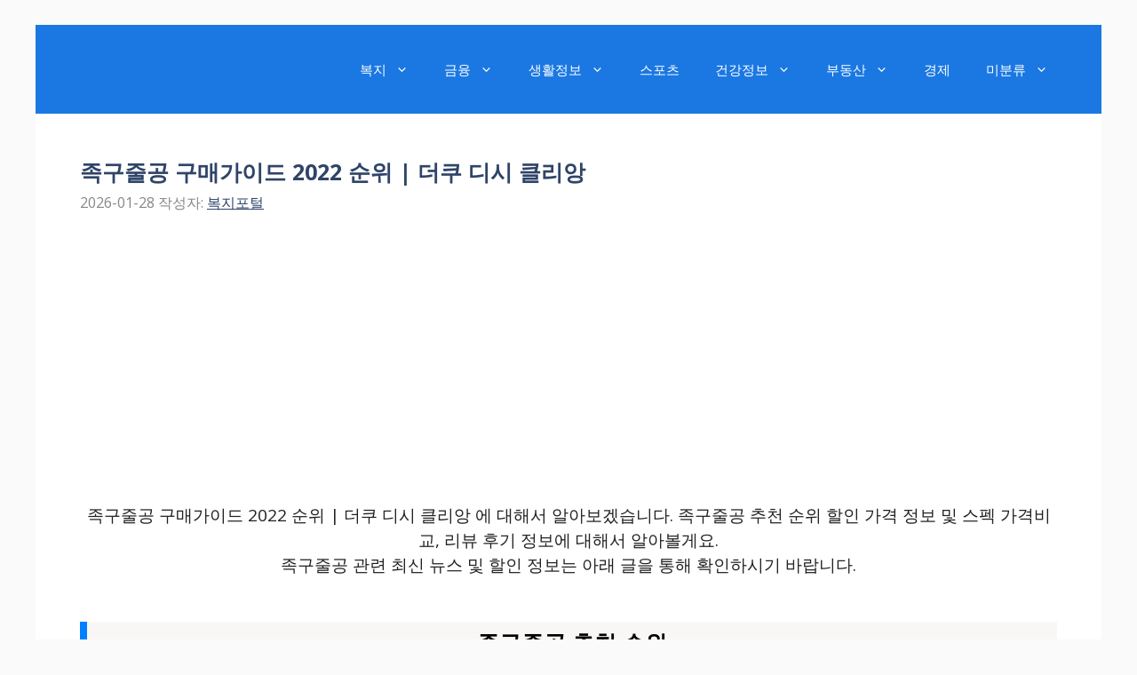

--- FILE ---
content_type: text/html; charset=UTF-8
request_url: https://eventsmoa.com/2022/03/11/%EC%A1%B1%EA%B5%AC%EC%A4%84%EA%B3%B5-%EA%B5%AC%EB%A7%A4%EA%B0%80%EC%9D%B4%EB%93%9C-2022-%EC%88%9C%EC%9C%84-%EB%8D%94%EC%BF%A0-%EB%94%94%EC%8B%9C-%ED%81%B4%EB%A6%AC%EC%95%99/
body_size: 60739
content:
<!DOCTYPE html>
<html lang="ko-KR">
<head>
	<meta charset="UTF-8">
	<meta name='robots' content='index, follow, max-image-preview:large, max-snippet:-1, max-video-preview:-1' />
<meta name="viewport" content="width=device-width, initial-scale=1">
	<!-- This site is optimized with the Yoast SEO plugin v26.4 - https://yoast.com/wordpress/plugins/seo/ -->
	<title>족구줄공 구매가이드 2022 순위 | 더쿠 디시 클리앙 - 복지포털</title>
	<link rel="canonical" href="https://eventsmoa.com/2022/03/11/족구줄공-구매가이드-2022-순위-더쿠-디시-클리앙/" />
	<meta property="og:locale" content="ko_KR" />
	<meta property="og:type" content="article" />
	<meta property="og:title" content="족구줄공 구매가이드 2022 순위 | 더쿠 디시 클리앙 - 복지포털" />
	<meta property="og:description" content="족구줄공 구매가이드 2022 순위 | 더쿠 디시 클리앙 에 대해서 알아보겠습니다. 족구줄공 추천 순위 할인 가격 정보 및 스펙 가격비교, 리뷰 후기 정보에 대해서 알아볼게요.족구줄공 관련 최신 뉴스 및 할인 정보는 아래 글을 통해 확인하시기 바랍니다. 족구줄공 추천 순위 1 배구공 original mikasa volleyball v330w fivb 공식 게임 ball for 2020 tokyo 공식 배구, 노란색 ... 더 읽기" />
	<meta property="og:url" content="https://eventsmoa.com/2022/03/11/족구줄공-구매가이드-2022-순위-더쿠-디시-클리앙/" />
	<meta property="og:site_name" content="복지포털" />
	<meta property="article:published_time" content="2022-03-11T00:57:42+00:00" />
	<meta name="author" content="복지포털" />
	<meta name="twitter:card" content="summary_large_image" />
	<meta name="twitter:label1" content="글쓴이" />
	<meta name="twitter:data1" content="복지포털" />
	<script type="application/ld+json" class="yoast-schema-graph">{"@context":"https://schema.org","@graph":[{"@type":"WebPage","@id":"https://eventsmoa.com/2022/03/11/%ec%a1%b1%ea%b5%ac%ec%a4%84%ea%b3%b5-%ea%b5%ac%eb%a7%a4%ea%b0%80%ec%9d%b4%eb%93%9c-2022-%ec%88%9c%ec%9c%84-%eb%8d%94%ec%bf%a0-%eb%94%94%ec%8b%9c-%ed%81%b4%eb%a6%ac%ec%95%99/","url":"https://eventsmoa.com/2022/03/11/%ec%a1%b1%ea%b5%ac%ec%a4%84%ea%b3%b5-%ea%b5%ac%eb%a7%a4%ea%b0%80%ec%9d%b4%eb%93%9c-2022-%ec%88%9c%ec%9c%84-%eb%8d%94%ec%bf%a0-%eb%94%94%ec%8b%9c-%ed%81%b4%eb%a6%ac%ec%95%99/","name":"족구줄공 구매가이드 2022 순위 | 더쿠 디시 클리앙 - 복지포털","isPartOf":{"@id":"https://eventsmoa.com/#website"},"datePublished":"2022-03-11T00:57:42+00:00","author":{"@id":"https://eventsmoa.com/#/schema/person/1294ca8ec4e34185c8718f5fe6ee89cf"},"breadcrumb":{"@id":"https://eventsmoa.com/2022/03/11/%ec%a1%b1%ea%b5%ac%ec%a4%84%ea%b3%b5-%ea%b5%ac%eb%a7%a4%ea%b0%80%ec%9d%b4%eb%93%9c-2022-%ec%88%9c%ec%9c%84-%eb%8d%94%ec%bf%a0-%eb%94%94%ec%8b%9c-%ed%81%b4%eb%a6%ac%ec%95%99/#breadcrumb"},"inLanguage":"ko-KR","potentialAction":[{"@type":"ReadAction","target":["https://eventsmoa.com/2022/03/11/%ec%a1%b1%ea%b5%ac%ec%a4%84%ea%b3%b5-%ea%b5%ac%eb%a7%a4%ea%b0%80%ec%9d%b4%eb%93%9c-2022-%ec%88%9c%ec%9c%84-%eb%8d%94%ec%bf%a0-%eb%94%94%ec%8b%9c-%ed%81%b4%eb%a6%ac%ec%95%99/"]}]},{"@type":"BreadcrumbList","@id":"https://eventsmoa.com/2022/03/11/%ec%a1%b1%ea%b5%ac%ec%a4%84%ea%b3%b5-%ea%b5%ac%eb%a7%a4%ea%b0%80%ec%9d%b4%eb%93%9c-2022-%ec%88%9c%ec%9c%84-%eb%8d%94%ec%bf%a0-%eb%94%94%ec%8b%9c-%ed%81%b4%eb%a6%ac%ec%95%99/#breadcrumb","itemListElement":[{"@type":"ListItem","position":1,"name":"홈","item":"https://eventsmoa.com/"},{"@type":"ListItem","position":2,"name":"족구줄공 구매가이드 2022 순위 | 더쿠 디시 클리앙"}]},{"@type":"WebSite","@id":"https://eventsmoa.com/#website","url":"https://eventsmoa.com/","name":"복지포털","description":"복지 정책 지원금 신청방법 대상자 조회","potentialAction":[{"@type":"SearchAction","target":{"@type":"EntryPoint","urlTemplate":"https://eventsmoa.com/?s={search_term_string}"},"query-input":{"@type":"PropertyValueSpecification","valueRequired":true,"valueName":"search_term_string"}}],"inLanguage":"ko-KR"},{"@type":"Person","@id":"https://eventsmoa.com/#/schema/person/1294ca8ec4e34185c8718f5fe6ee89cf","name":"복지포털","image":{"@type":"ImageObject","inLanguage":"ko-KR","@id":"https://eventsmoa.com/#/schema/person/image/","url":"https://secure.gravatar.com/avatar/3b6fda3febe14a8472e8c451b902ca1b63a9eb6c31237fc0fe673a74bb8ef58d?s=96&d=mm&r=g","contentUrl":"https://secure.gravatar.com/avatar/3b6fda3febe14a8472e8c451b902ca1b63a9eb6c31237fc0fe673a74bb8ef58d?s=96&d=mm&r=g","caption":"복지포털"},"sameAs":["https://eventsmoa.com"]}]}</script>
	<!-- / Yoast SEO plugin. -->


<link href='https://fonts.gstatic.com' crossorigin rel='preconnect' />
<link href='https://fonts.googleapis.com' crossorigin rel='preconnect' />
<link rel="alternate" type="application/rss+xml" title="복지포털 &raquo; 피드" href="https://eventsmoa.com/feed/" />
<link rel="alternate" type="application/rss+xml" title="복지포털 &raquo; 댓글 피드" href="https://eventsmoa.com/comments/feed/" />
<link rel="alternate" type="application/rss+xml" title="복지포털 &raquo; 족구줄공 구매가이드 2022 순위 | 더쿠 디시 클리앙 댓글 피드" href="https://eventsmoa.com/2022/03/11/%ec%a1%b1%ea%b5%ac%ec%a4%84%ea%b3%b5-%ea%b5%ac%eb%a7%a4%ea%b0%80%ec%9d%b4%eb%93%9c-2022-%ec%88%9c%ec%9c%84-%eb%8d%94%ec%bf%a0-%eb%94%94%ec%8b%9c-%ed%81%b4%eb%a6%ac%ec%95%99/feed/" />
<link rel="alternate" title="oEmbed (JSON)" type="application/json+oembed" href="https://eventsmoa.com/wp-json/oembed/1.0/embed?url=https%3A%2F%2Feventsmoa.com%2F2022%2F03%2F11%2F%25ec%25a1%25b1%25ea%25b5%25ac%25ec%25a4%2584%25ea%25b3%25b5-%25ea%25b5%25ac%25eb%25a7%25a4%25ea%25b0%2580%25ec%259d%25b4%25eb%2593%259c-2022-%25ec%2588%259c%25ec%259c%2584-%25eb%258d%2594%25ec%25bf%25a0-%25eb%2594%2594%25ec%258b%259c-%25ed%2581%25b4%25eb%25a6%25ac%25ec%2595%2599%2F" />
<link rel="alternate" title="oEmbed (XML)" type="text/xml+oembed" href="https://eventsmoa.com/wp-json/oembed/1.0/embed?url=https%3A%2F%2Feventsmoa.com%2F2022%2F03%2F11%2F%25ec%25a1%25b1%25ea%25b5%25ac%25ec%25a4%2584%25ea%25b3%25b5-%25ea%25b5%25ac%25eb%25a7%25a4%25ea%25b0%2580%25ec%259d%25b4%25eb%2593%259c-2022-%25ec%2588%259c%25ec%259c%2584-%25eb%258d%2594%25ec%25bf%25a0-%25eb%2594%2594%25ec%258b%259c-%25ed%2581%25b4%25eb%25a6%25ac%25ec%2595%2599%2F&#038;format=xml" />
<style id='wp-img-auto-sizes-contain-inline-css'>
img:is([sizes=auto i],[sizes^="auto," i]){contain-intrinsic-size:3000px 1500px}
/*# sourceURL=wp-img-auto-sizes-contain-inline-css */
</style>
<style id='wp-emoji-styles-inline-css'>

	img.wp-smiley, img.emoji {
		display: inline !important;
		border: none !important;
		box-shadow: none !important;
		height: 1em !important;
		width: 1em !important;
		margin: 0 0.07em !important;
		vertical-align: -0.1em !important;
		background: none !important;
		padding: 0 !important;
	}
/*# sourceURL=wp-emoji-styles-inline-css */
</style>
<style id='wp-block-library-inline-css'>
:root{--wp-block-synced-color:#7a00df;--wp-block-synced-color--rgb:122,0,223;--wp-bound-block-color:var(--wp-block-synced-color);--wp-editor-canvas-background:#ddd;--wp-admin-theme-color:#007cba;--wp-admin-theme-color--rgb:0,124,186;--wp-admin-theme-color-darker-10:#006ba1;--wp-admin-theme-color-darker-10--rgb:0,107,160.5;--wp-admin-theme-color-darker-20:#005a87;--wp-admin-theme-color-darker-20--rgb:0,90,135;--wp-admin-border-width-focus:2px}@media (min-resolution:192dpi){:root{--wp-admin-border-width-focus:1.5px}}.wp-element-button{cursor:pointer}:root .has-very-light-gray-background-color{background-color:#eee}:root .has-very-dark-gray-background-color{background-color:#313131}:root .has-very-light-gray-color{color:#eee}:root .has-very-dark-gray-color{color:#313131}:root .has-vivid-green-cyan-to-vivid-cyan-blue-gradient-background{background:linear-gradient(135deg,#00d084,#0693e3)}:root .has-purple-crush-gradient-background{background:linear-gradient(135deg,#34e2e4,#4721fb 50%,#ab1dfe)}:root .has-hazy-dawn-gradient-background{background:linear-gradient(135deg,#faaca8,#dad0ec)}:root .has-subdued-olive-gradient-background{background:linear-gradient(135deg,#fafae1,#67a671)}:root .has-atomic-cream-gradient-background{background:linear-gradient(135deg,#fdd79a,#004a59)}:root .has-nightshade-gradient-background{background:linear-gradient(135deg,#330968,#31cdcf)}:root .has-midnight-gradient-background{background:linear-gradient(135deg,#020381,#2874fc)}:root{--wp--preset--font-size--normal:16px;--wp--preset--font-size--huge:42px}.has-regular-font-size{font-size:1em}.has-larger-font-size{font-size:2.625em}.has-normal-font-size{font-size:var(--wp--preset--font-size--normal)}.has-huge-font-size{font-size:var(--wp--preset--font-size--huge)}.has-text-align-center{text-align:center}.has-text-align-left{text-align:left}.has-text-align-right{text-align:right}.has-fit-text{white-space:nowrap!important}#end-resizable-editor-section{display:none}.aligncenter{clear:both}.items-justified-left{justify-content:flex-start}.items-justified-center{justify-content:center}.items-justified-right{justify-content:flex-end}.items-justified-space-between{justify-content:space-between}.screen-reader-text{border:0;clip-path:inset(50%);height:1px;margin:-1px;overflow:hidden;padding:0;position:absolute;width:1px;word-wrap:normal!important}.screen-reader-text:focus{background-color:#ddd;clip-path:none;color:#444;display:block;font-size:1em;height:auto;left:5px;line-height:normal;padding:15px 23px 14px;text-decoration:none;top:5px;width:auto;z-index:100000}html :where(.has-border-color){border-style:solid}html :where([style*=border-top-color]){border-top-style:solid}html :where([style*=border-right-color]){border-right-style:solid}html :where([style*=border-bottom-color]){border-bottom-style:solid}html :where([style*=border-left-color]){border-left-style:solid}html :where([style*=border-width]){border-style:solid}html :where([style*=border-top-width]){border-top-style:solid}html :where([style*=border-right-width]){border-right-style:solid}html :where([style*=border-bottom-width]){border-bottom-style:solid}html :where([style*=border-left-width]){border-left-style:solid}html :where(img[class*=wp-image-]){height:auto;max-width:100%}:where(figure){margin:0 0 1em}html :where(.is-position-sticky){--wp-admin--admin-bar--position-offset:var(--wp-admin--admin-bar--height,0px)}@media screen and (max-width:600px){html :where(.is-position-sticky){--wp-admin--admin-bar--position-offset:0px}}

/*# sourceURL=wp-block-library-inline-css */
</style><style id='global-styles-inline-css'>
:root{--wp--preset--aspect-ratio--square: 1;--wp--preset--aspect-ratio--4-3: 4/3;--wp--preset--aspect-ratio--3-4: 3/4;--wp--preset--aspect-ratio--3-2: 3/2;--wp--preset--aspect-ratio--2-3: 2/3;--wp--preset--aspect-ratio--16-9: 16/9;--wp--preset--aspect-ratio--9-16: 9/16;--wp--preset--color--black: #000000;--wp--preset--color--cyan-bluish-gray: #abb8c3;--wp--preset--color--white: #ffffff;--wp--preset--color--pale-pink: #f78da7;--wp--preset--color--vivid-red: #cf2e2e;--wp--preset--color--luminous-vivid-orange: #ff6900;--wp--preset--color--luminous-vivid-amber: #fcb900;--wp--preset--color--light-green-cyan: #7bdcb5;--wp--preset--color--vivid-green-cyan: #00d084;--wp--preset--color--pale-cyan-blue: #8ed1fc;--wp--preset--color--vivid-cyan-blue: #0693e3;--wp--preset--color--vivid-purple: #9b51e0;--wp--preset--color--contrast: var(--contrast);--wp--preset--color--contrast-2: var(--contrast-2);--wp--preset--color--contrast-3: var(--contrast-3);--wp--preset--color--base: var(--base);--wp--preset--color--base-2: var(--base-2);--wp--preset--color--base-3: var(--base-3);--wp--preset--color--accent: var(--accent);--wp--preset--color--accent-2: var(--accent-2);--wp--preset--color--accent-hover: var(--accent-hover);--wp--preset--gradient--vivid-cyan-blue-to-vivid-purple: linear-gradient(135deg,rgb(6,147,227) 0%,rgb(155,81,224) 100%);--wp--preset--gradient--light-green-cyan-to-vivid-green-cyan: linear-gradient(135deg,rgb(122,220,180) 0%,rgb(0,208,130) 100%);--wp--preset--gradient--luminous-vivid-amber-to-luminous-vivid-orange: linear-gradient(135deg,rgb(252,185,0) 0%,rgb(255,105,0) 100%);--wp--preset--gradient--luminous-vivid-orange-to-vivid-red: linear-gradient(135deg,rgb(255,105,0) 0%,rgb(207,46,46) 100%);--wp--preset--gradient--very-light-gray-to-cyan-bluish-gray: linear-gradient(135deg,rgb(238,238,238) 0%,rgb(169,184,195) 100%);--wp--preset--gradient--cool-to-warm-spectrum: linear-gradient(135deg,rgb(74,234,220) 0%,rgb(151,120,209) 20%,rgb(207,42,186) 40%,rgb(238,44,130) 60%,rgb(251,105,98) 80%,rgb(254,248,76) 100%);--wp--preset--gradient--blush-light-purple: linear-gradient(135deg,rgb(255,206,236) 0%,rgb(152,150,240) 100%);--wp--preset--gradient--blush-bordeaux: linear-gradient(135deg,rgb(254,205,165) 0%,rgb(254,45,45) 50%,rgb(107,0,62) 100%);--wp--preset--gradient--luminous-dusk: linear-gradient(135deg,rgb(255,203,112) 0%,rgb(199,81,192) 50%,rgb(65,88,208) 100%);--wp--preset--gradient--pale-ocean: linear-gradient(135deg,rgb(255,245,203) 0%,rgb(182,227,212) 50%,rgb(51,167,181) 100%);--wp--preset--gradient--electric-grass: linear-gradient(135deg,rgb(202,248,128) 0%,rgb(113,206,126) 100%);--wp--preset--gradient--midnight: linear-gradient(135deg,rgb(2,3,129) 0%,rgb(40,116,252) 100%);--wp--preset--font-size--small: 13px;--wp--preset--font-size--medium: 20px;--wp--preset--font-size--large: 36px;--wp--preset--font-size--x-large: 42px;--wp--preset--spacing--20: 0.44rem;--wp--preset--spacing--30: 0.67rem;--wp--preset--spacing--40: 1rem;--wp--preset--spacing--50: 1.5rem;--wp--preset--spacing--60: 2.25rem;--wp--preset--spacing--70: 3.38rem;--wp--preset--spacing--80: 5.06rem;--wp--preset--shadow--natural: 6px 6px 9px rgba(0, 0, 0, 0.2);--wp--preset--shadow--deep: 12px 12px 50px rgba(0, 0, 0, 0.4);--wp--preset--shadow--sharp: 6px 6px 0px rgba(0, 0, 0, 0.2);--wp--preset--shadow--outlined: 6px 6px 0px -3px rgb(255, 255, 255), 6px 6px rgb(0, 0, 0);--wp--preset--shadow--crisp: 6px 6px 0px rgb(0, 0, 0);}:where(.is-layout-flex){gap: 0.5em;}:where(.is-layout-grid){gap: 0.5em;}body .is-layout-flex{display: flex;}.is-layout-flex{flex-wrap: wrap;align-items: center;}.is-layout-flex > :is(*, div){margin: 0;}body .is-layout-grid{display: grid;}.is-layout-grid > :is(*, div){margin: 0;}:where(.wp-block-columns.is-layout-flex){gap: 2em;}:where(.wp-block-columns.is-layout-grid){gap: 2em;}:where(.wp-block-post-template.is-layout-flex){gap: 1.25em;}:where(.wp-block-post-template.is-layout-grid){gap: 1.25em;}.has-black-color{color: var(--wp--preset--color--black) !important;}.has-cyan-bluish-gray-color{color: var(--wp--preset--color--cyan-bluish-gray) !important;}.has-white-color{color: var(--wp--preset--color--white) !important;}.has-pale-pink-color{color: var(--wp--preset--color--pale-pink) !important;}.has-vivid-red-color{color: var(--wp--preset--color--vivid-red) !important;}.has-luminous-vivid-orange-color{color: var(--wp--preset--color--luminous-vivid-orange) !important;}.has-luminous-vivid-amber-color{color: var(--wp--preset--color--luminous-vivid-amber) !important;}.has-light-green-cyan-color{color: var(--wp--preset--color--light-green-cyan) !important;}.has-vivid-green-cyan-color{color: var(--wp--preset--color--vivid-green-cyan) !important;}.has-pale-cyan-blue-color{color: var(--wp--preset--color--pale-cyan-blue) !important;}.has-vivid-cyan-blue-color{color: var(--wp--preset--color--vivid-cyan-blue) !important;}.has-vivid-purple-color{color: var(--wp--preset--color--vivid-purple) !important;}.has-black-background-color{background-color: var(--wp--preset--color--black) !important;}.has-cyan-bluish-gray-background-color{background-color: var(--wp--preset--color--cyan-bluish-gray) !important;}.has-white-background-color{background-color: var(--wp--preset--color--white) !important;}.has-pale-pink-background-color{background-color: var(--wp--preset--color--pale-pink) !important;}.has-vivid-red-background-color{background-color: var(--wp--preset--color--vivid-red) !important;}.has-luminous-vivid-orange-background-color{background-color: var(--wp--preset--color--luminous-vivid-orange) !important;}.has-luminous-vivid-amber-background-color{background-color: var(--wp--preset--color--luminous-vivid-amber) !important;}.has-light-green-cyan-background-color{background-color: var(--wp--preset--color--light-green-cyan) !important;}.has-vivid-green-cyan-background-color{background-color: var(--wp--preset--color--vivid-green-cyan) !important;}.has-pale-cyan-blue-background-color{background-color: var(--wp--preset--color--pale-cyan-blue) !important;}.has-vivid-cyan-blue-background-color{background-color: var(--wp--preset--color--vivid-cyan-blue) !important;}.has-vivid-purple-background-color{background-color: var(--wp--preset--color--vivid-purple) !important;}.has-black-border-color{border-color: var(--wp--preset--color--black) !important;}.has-cyan-bluish-gray-border-color{border-color: var(--wp--preset--color--cyan-bluish-gray) !important;}.has-white-border-color{border-color: var(--wp--preset--color--white) !important;}.has-pale-pink-border-color{border-color: var(--wp--preset--color--pale-pink) !important;}.has-vivid-red-border-color{border-color: var(--wp--preset--color--vivid-red) !important;}.has-luminous-vivid-orange-border-color{border-color: var(--wp--preset--color--luminous-vivid-orange) !important;}.has-luminous-vivid-amber-border-color{border-color: var(--wp--preset--color--luminous-vivid-amber) !important;}.has-light-green-cyan-border-color{border-color: var(--wp--preset--color--light-green-cyan) !important;}.has-vivid-green-cyan-border-color{border-color: var(--wp--preset--color--vivid-green-cyan) !important;}.has-pale-cyan-blue-border-color{border-color: var(--wp--preset--color--pale-cyan-blue) !important;}.has-vivid-cyan-blue-border-color{border-color: var(--wp--preset--color--vivid-cyan-blue) !important;}.has-vivid-purple-border-color{border-color: var(--wp--preset--color--vivid-purple) !important;}.has-vivid-cyan-blue-to-vivid-purple-gradient-background{background: var(--wp--preset--gradient--vivid-cyan-blue-to-vivid-purple) !important;}.has-light-green-cyan-to-vivid-green-cyan-gradient-background{background: var(--wp--preset--gradient--light-green-cyan-to-vivid-green-cyan) !important;}.has-luminous-vivid-amber-to-luminous-vivid-orange-gradient-background{background: var(--wp--preset--gradient--luminous-vivid-amber-to-luminous-vivid-orange) !important;}.has-luminous-vivid-orange-to-vivid-red-gradient-background{background: var(--wp--preset--gradient--luminous-vivid-orange-to-vivid-red) !important;}.has-very-light-gray-to-cyan-bluish-gray-gradient-background{background: var(--wp--preset--gradient--very-light-gray-to-cyan-bluish-gray) !important;}.has-cool-to-warm-spectrum-gradient-background{background: var(--wp--preset--gradient--cool-to-warm-spectrum) !important;}.has-blush-light-purple-gradient-background{background: var(--wp--preset--gradient--blush-light-purple) !important;}.has-blush-bordeaux-gradient-background{background: var(--wp--preset--gradient--blush-bordeaux) !important;}.has-luminous-dusk-gradient-background{background: var(--wp--preset--gradient--luminous-dusk) !important;}.has-pale-ocean-gradient-background{background: var(--wp--preset--gradient--pale-ocean) !important;}.has-electric-grass-gradient-background{background: var(--wp--preset--gradient--electric-grass) !important;}.has-midnight-gradient-background{background: var(--wp--preset--gradient--midnight) !important;}.has-small-font-size{font-size: var(--wp--preset--font-size--small) !important;}.has-medium-font-size{font-size: var(--wp--preset--font-size--medium) !important;}.has-large-font-size{font-size: var(--wp--preset--font-size--large) !important;}.has-x-large-font-size{font-size: var(--wp--preset--font-size--x-large) !important;}
/*# sourceURL=global-styles-inline-css */
</style>

<style id='classic-theme-styles-inline-css'>
/*! This file is auto-generated */
.wp-block-button__link{color:#fff;background-color:#32373c;border-radius:9999px;box-shadow:none;text-decoration:none;padding:calc(.667em + 2px) calc(1.333em + 2px);font-size:1.125em}.wp-block-file__button{background:#32373c;color:#fff;text-decoration:none}
/*# sourceURL=/wp-includes/css/classic-themes.min.css */
</style>
<link rel='stylesheet' id='ez-toc-css' href='https://eventsmoa.com/wp-content/plugins/easy-table-of-contents/assets/css/screen.min.css?ver=2.0.80' media='all' />
<style id='ez-toc-inline-css'>
div#ez-toc-container .ez-toc-title {font-size: 120%;}div#ez-toc-container .ez-toc-title {font-weight: 500;}div#ez-toc-container ul li , div#ez-toc-container ul li a {font-size: 95%;}div#ez-toc-container ul li , div#ez-toc-container ul li a {font-weight: 500;}div#ez-toc-container nav ul ul li {font-size: 90%;}.ez-toc-box-title {font-weight: bold; margin-bottom: 10px; text-align: center; text-transform: uppercase; letter-spacing: 1px; color: #666; padding-bottom: 5px;position:absolute;top:-4%;left:5%;background-color: inherit;transition: top 0.3s ease;}.ez-toc-box-title.toc-closed {top:-25%;}
.ez-toc-container-direction {direction: ltr;}.ez-toc-counter ul{counter-reset: item ;}.ez-toc-counter nav ul li a::before {content: counters(item, '.', decimal) '. ';display: inline-block;counter-increment: item;flex-grow: 0;flex-shrink: 0;margin-right: .2em; float: left; }.ez-toc-widget-direction {direction: ltr;}.ez-toc-widget-container ul{counter-reset: item ;}.ez-toc-widget-container nav ul li a::before {content: counters(item, '.', decimal) '. ';display: inline-block;counter-increment: item;flex-grow: 0;flex-shrink: 0;margin-right: .2em; float: left; }
/*# sourceURL=ez-toc-inline-css */
</style>
<link rel='stylesheet' id='generate-style-css' href='https://eventsmoa.com/wp-content/themes/generatepress/assets/css/main.min.css?ver=3.6.0' media='all' />
<style id='generate-style-inline-css'>
body{background-color:var(--base);color:var(--contrast);}a{color:#1b78e2;}a{text-decoration:underline;}.entry-title a, .site-branding a, a.button, .wp-block-button__link, .main-navigation a{text-decoration:none;}a:hover, a:focus, a:active{color:var(--accent-hover);}.wp-block-group__inner-container{max-width:1200px;margin-left:auto;margin-right:auto;}@media (max-width: 500px) and (min-width: 769px){.inside-header{display:flex;flex-direction:column;align-items:center;}.site-logo, .site-branding{margin-bottom:1.5em;}#site-navigation{margin:0 auto;}.header-widget{margin-top:1.5em;}}.generate-back-to-top{font-size:20px;border-radius:3px;position:fixed;bottom:30px;right:30px;line-height:40px;width:40px;text-align:center;z-index:10;transition:opacity 300ms ease-in-out;opacity:0.1;transform:translateY(1000px);}.generate-back-to-top__show{opacity:1;transform:translateY(0);}.dropdown-click .main-navigation ul ul{display:none;visibility:hidden;}.dropdown-click .main-navigation ul ul ul.toggled-on{left:0;top:auto;position:relative;box-shadow:none;border-bottom:1px solid rgba(0,0,0,0.05);}.dropdown-click .main-navigation ul ul li:last-child > ul.toggled-on{border-bottom:0;}.dropdown-click .main-navigation ul.toggled-on, .dropdown-click .main-navigation ul li.sfHover > ul.toggled-on{display:block;left:auto;right:auto;opacity:1;visibility:visible;pointer-events:auto;height:auto;overflow:visible;float:none;}.dropdown-click .main-navigation.sub-menu-left .sub-menu.toggled-on, .dropdown-click .main-navigation.sub-menu-left ul li.sfHover > ul.toggled-on{right:0;}.dropdown-click nav ul ul ul{background-color:transparent;}.dropdown-click .widget-area .main-navigation ul ul{top:auto;position:absolute;float:none;width:100%;left:-99999px;}.dropdown-click .widget-area .main-navigation ul ul.toggled-on{position:relative;left:0;right:0;}.dropdown-click .widget-area.sidebar .main-navigation ul li.sfHover ul, .dropdown-click .widget-area.sidebar .main-navigation ul li:hover ul{right:0;left:0;}.dropdown-click .sfHover > a > .dropdown-menu-toggle > .gp-icon svg{transform:rotate(180deg);}.menu-item-has-children  .dropdown-menu-toggle[role="presentation"]{pointer-events:none;}:root{--contrast:#212121;--contrast-2:#2f4468;--contrast-3:#878787;--base:#fafafa;--base-2:#f7f8f9;--base-3:#ffffff;--accent:#242226;--accent-2:#1b78e2;--accent-hover:#35343a;}:root .has-contrast-color{color:var(--contrast);}:root .has-contrast-background-color{background-color:var(--contrast);}:root .has-contrast-2-color{color:var(--contrast-2);}:root .has-contrast-2-background-color{background-color:var(--contrast-2);}:root .has-contrast-3-color{color:var(--contrast-3);}:root .has-contrast-3-background-color{background-color:var(--contrast-3);}:root .has-base-color{color:var(--base);}:root .has-base-background-color{background-color:var(--base);}:root .has-base-2-color{color:var(--base-2);}:root .has-base-2-background-color{background-color:var(--base-2);}:root .has-base-3-color{color:var(--base-3);}:root .has-base-3-background-color{background-color:var(--base-3);}:root .has-accent-color{color:var(--accent);}:root .has-accent-background-color{background-color:var(--accent);}:root .has-accent-2-color{color:var(--accent-2);}:root .has-accent-2-background-color{background-color:var(--accent-2);}:root .has-accent-hover-color{color:var(--accent-hover);}:root .has-accent-hover-background-color{background-color:var(--accent-hover);}body, button, input, select, textarea{font-family:Open Sans, sans-serif;font-size:19px;}@media (max-width:768px){body, button, input, select, textarea{font-size:18px;}body{line-height:1.6;}}.main-title{font-size:25px;letter-spacing:-1px;line-height:1;}@media (max-width:768px){.main-title{font-size:25px;}}.widget-title{font-weight:600;}button:not(.menu-toggle),html input[type="button"],input[type="reset"],input[type="submit"],.button,.wp-block-button .wp-block-button__link{font-size:15px;letter-spacing:0.75px;line-height:1;}@media (max-width:768px){button:not(.menu-toggle),html input[type="button"],input[type="reset"],input[type="submit"],.button,.wp-block-button .wp-block-button__link{font-size:18px;letter-spacing:4.43px;line-height:1.1;}}h1, h2, h3, h4, h5, h6{font-weight:bold;font-size:25px;}.top-bar{background-color:var(--accent-2);color:#ffffff;}.top-bar a{color:#ffffff;}.top-bar a:hover{color:#303030;}.site-header{background-color:var(--accent-2);color:#3a3a3a;}.site-header a{color:#3a3a3a;}.main-title a,.main-title a:hover{color:var(--base-3);}.site-description{color:#757575;}.mobile-menu-control-wrapper .menu-toggle,.mobile-menu-control-wrapper .menu-toggle:hover,.mobile-menu-control-wrapper .menu-toggle:focus,.has-inline-mobile-toggle #site-navigation.toggled{background-color:rgba(0, 0, 0, 0.02);}.main-navigation,.main-navigation ul ul{background-color:var(--accent-2);}.main-navigation .main-nav ul li a, .main-navigation .menu-toggle, .main-navigation .menu-bar-items{color:var(--base-3);}.main-navigation .main-nav ul li:not([class*="current-menu-"]):hover > a, .main-navigation .main-nav ul li:not([class*="current-menu-"]):focus > a, .main-navigation .main-nav ul li.sfHover:not([class*="current-menu-"]) > a, .main-navigation .menu-bar-item:hover > a, .main-navigation .menu-bar-item.sfHover > a{color:var(--base-3);background-color:var(--accent-2);}button.menu-toggle:hover,button.menu-toggle:focus{color:var(--base-3);}.main-navigation .main-nav ul li[class*="current-menu-"] > a{color:var(--base-3);background-color:var(--accent-2);}.navigation-search input[type="search"],.navigation-search input[type="search"]:active, .navigation-search input[type="search"]:focus, .main-navigation .main-nav ul li.search-item.active > a, .main-navigation .menu-bar-items .search-item.active > a{color:var(--base-3);background-color:var(--accent-2);}.separate-containers .inside-article, .separate-containers .comments-area, .separate-containers .page-header, .one-container .container, .separate-containers .paging-navigation, .inside-page-header{background-color:var(--base-3);}.inside-article a,.paging-navigation a,.comments-area a,.page-header a{color:var(--accent-2);}.inside-article a:hover,.paging-navigation a:hover,.comments-area a:hover,.page-header a:hover{color:var(--accent-hover);}.entry-title a{color:var(--contrast-2);}.entry-title a:hover{color:var(--accent-hover);}.entry-meta{color:var(--contrast-3);}.entry-meta a{color:var(--contrast-2);}.entry-meta a:hover{color:var(--accent-hover);}h1{color:var(--contrast-2);}h2{color:var(--contrast-2);}h3{color:var(--contrast-2);}.sidebar .widget{background-color:#ffffff;}.sidebar .widget a{color:var(--accent-2);}.sidebar .widget a:hover{color:var(--accent-hover);}.sidebar .widget .widget-title{color:#000000;}.footer-widgets{color:var(--base-3);background-color:var(--contrast-2);}.footer-widgets a{color:var(--base-3);}.footer-widgets a:hover{color:var(--base-3);}.footer-widgets .widget-title{color:var(--base-2);}.site-info{color:var(--contrast-2);}.site-info a{color:var(--contrast-2);}.site-info a:hover{color:var(--accent-hover);}.footer-bar .widget_nav_menu .current-menu-item a{color:var(--accent-hover);}input[type="text"],input[type="email"],input[type="url"],input[type="password"],input[type="search"],input[type="tel"],input[type="number"],textarea,select{color:var(--contrast);background-color:#fafafa;border-color:var(--contrast);}input[type="text"]:focus,input[type="email"]:focus,input[type="url"]:focus,input[type="password"]:focus,input[type="search"]:focus,input[type="tel"]:focus,input[type="number"]:focus,textarea:focus,select:focus{color:var(--contrast-3);background-color:#ffffff;border-color:var(--contrast-3);}button,html input[type="button"],input[type="reset"],input[type="submit"],a.button,a.wp-block-button__link:not(.has-background){color:var(--base-3);background-color:#ff0000;}button:hover,html input[type="button"]:hover,input[type="reset"]:hover,input[type="submit"]:hover,a.button:hover,button:focus,html input[type="button"]:focus,input[type="reset"]:focus,input[type="submit"]:focus,a.button:focus,a.wp-block-button__link:not(.has-background):active,a.wp-block-button__link:not(.has-background):focus,a.wp-block-button__link:not(.has-background):hover{color:var(--base-3);background-color:#006dea;}a.generate-back-to-top{background-color:rgba( 0,0,0,0.4 );color:#ffffff;}a.generate-back-to-top:hover,a.generate-back-to-top:focus{background-color:rgba( 0,0,0,0.6 );color:#ffffff;}:root{--gp-search-modal-bg-color:var(--base-3);--gp-search-modal-text-color:var(--contrast);--gp-search-modal-overlay-bg-color:rgba(0,0,0,0.2);}@media (max-width:768px){.main-navigation .menu-bar-item:hover > a, .main-navigation .menu-bar-item.sfHover > a{background:none;color:var(--base-3);}}.inside-top-bar{padding:10px;}.nav-below-header .main-navigation .inside-navigation.grid-container, .nav-above-header .main-navigation .inside-navigation.grid-container{padding:0px 20px 0px 20px;}.separate-containers .inside-article, .separate-containers .comments-area, .separate-containers .page-header, .separate-containers .paging-navigation, .one-container .site-content, .inside-page-header{padding:50px;}.site-main .wp-block-group__inner-container{padding:50px;}.separate-containers .paging-navigation{padding-top:20px;padding-bottom:20px;}.entry-content .alignwide, body:not(.no-sidebar) .entry-content .alignfull{margin-left:-50px;width:calc(100% + 100px);max-width:calc(100% + 100px);}.one-container.right-sidebar .site-main,.one-container.both-right .site-main{margin-right:50px;}.one-container.left-sidebar .site-main,.one-container.both-left .site-main{margin-left:50px;}.one-container.both-sidebars .site-main{margin:0px 50px 0px 50px;}.one-container.archive .post:not(:last-child):not(.is-loop-template-item), .one-container.blog .post:not(:last-child):not(.is-loop-template-item){padding-bottom:50px;}.rtl .menu-item-has-children .dropdown-menu-toggle{padding-left:20px;}.rtl .main-navigation .main-nav ul li.menu-item-has-children > a{padding-right:20px;}.widget-area .widget{padding:50px;}.inside-site-info{padding:20px;}@media (max-width:768px){.separate-containers .inside-article, .separate-containers .comments-area, .separate-containers .page-header, .separate-containers .paging-navigation, .one-container .site-content, .inside-page-header{padding:30px;}.site-main .wp-block-group__inner-container{padding:30px;}.inside-site-info{padding-right:10px;padding-left:10px;}.entry-content .alignwide, body:not(.no-sidebar) .entry-content .alignfull{margin-left:-30px;width:calc(100% + 60px);max-width:calc(100% + 60px);}.one-container .site-main .paging-navigation{margin-bottom:20px;}}/* End cached CSS */.is-right-sidebar{width:30%;}.is-left-sidebar{width:30%;}.site-content .content-area{width:100%;}@media (max-width:768px){.main-navigation .menu-toggle,.sidebar-nav-mobile:not(#sticky-placeholder){display:block;}.main-navigation ul,.gen-sidebar-nav,.main-navigation:not(.slideout-navigation):not(.toggled) .main-nav > ul,.has-inline-mobile-toggle #site-navigation .inside-navigation > *:not(.navigation-search):not(.main-nav){display:none;}.nav-align-right .inside-navigation,.nav-align-center .inside-navigation{justify-content:space-between;}.has-inline-mobile-toggle .mobile-menu-control-wrapper{display:flex;flex-wrap:wrap;}.has-inline-mobile-toggle .inside-header{flex-direction:row;text-align:left;flex-wrap:wrap;}.has-inline-mobile-toggle .header-widget,.has-inline-mobile-toggle #site-navigation{flex-basis:100%;}.nav-float-left .has-inline-mobile-toggle #site-navigation{order:10;}}
/*# sourceURL=generate-style-inline-css */
</style>
<link rel='stylesheet' id='generate-google-fonts-css' href='https://fonts.googleapis.com/css?family=Open+Sans%3A300%2Cregular%2Citalic%2C600%2C700&#038;display=auto&#038;ver=3.6.0' media='all' />
<style id='generateblocks-inline-css'>
:root{--gb-container-width:1200px;}.gb-container .wp-block-image img{vertical-align:middle;}.gb-grid-wrapper .wp-block-image{margin-bottom:0;}.gb-highlight{background:none;}.gb-shape{line-height:0;}
/*# sourceURL=generateblocks-inline-css */
</style>
<link rel='stylesheet' id='yarppRelatedCss-css' href='https://eventsmoa.com/wp-content/plugins/yet-another-related-posts-plugin/style/related.css?ver=5.30.11' media='all' />
<script src="https://eventsmoa.com/wp-includes/js/jquery/jquery.min.js?ver=3.7.1" id="jquery-core-js"></script>
<script src="https://eventsmoa.com/wp-includes/js/jquery/jquery-migrate.min.js?ver=3.4.1" id="jquery-migrate-js"></script>
<link rel="https://api.w.org/" href="https://eventsmoa.com/wp-json/" /><link rel="alternate" title="JSON" type="application/json" href="https://eventsmoa.com/wp-json/wp/v2/posts/48894" /><link rel="EditURI" type="application/rsd+xml" title="RSD" href="https://eventsmoa.com/xmlrpc.php?rsd" />
<meta name="generator" content="WordPress 6.9" />
<link rel='shortlink' href='https://eventsmoa.com/?p=48894' />
<script async src="https://pagead2.googlesyndication.com/pagead/js/adsbygoogle.js?client=ca-pub-8859047062468711"
     crossorigin="anonymous"></script>

<meta name="naver-site-verification" content="a8fdeda302a08eb5ff75bcbac96c1163cecd740e" />
<meta name="p:domain_verify" content="f02a638108a2e11ee4895fae5085c575"/>
<!-- Global site tag (gtag.js) - Google Analytics -->
<script async src="https://www.googletagmanager.com/gtag/js?id=UA-202254325-1"></script>
<script>
  window.dataLayer = window.dataLayer || [];
  function gtag(){dataLayer.push(arguments);}
  gtag('js', new Date());

  gtag('config', 'UA-202254325-1');
</script>
<meta name="p:domain_verify" content="f02a638108a2e11ee4895fae5085c575"/>
<meta name="google-site-verification" content="XoNNVnD1Er43FPBjsKOIyFcWIQrlarwwccjrBmlkDi8" /> <link rel="pingback" href="https://eventsmoa.com/xmlrpc.php">
<link rel="icon" href="https://eventsmoa.com/wp-content/uploads/2021/09/favicon-8.ico" sizes="32x32" />
<link rel="icon" href="https://eventsmoa.com/wp-content/uploads/2021/09/favicon-8.ico" sizes="192x192" />
<link rel="apple-touch-icon" href="https://eventsmoa.com/wp-content/uploads/2021/09/favicon-8.ico" />
<meta name="msapplication-TileImage" content="https://eventsmoa.com/wp-content/uploads/2021/09/favicon-8.ico" />
		<style id="wp-custom-css">
			
.full-width-button {
  display: block;
  width: 100%;
  text-align: center;
  font-weight: bold;
  padding: 14px 0;
  margin: 16px 0; /* 이전보다 더 큰 세로 간격 */
  background-color: #007BFF;
  color: white !important;
  border: none;
  border-radius: 6px;
  text-decoration: none;
  font-size: 24px;
  cursor: pointer;
}



/* 이미지 스타일 */
.section1 img, .section2 img, .section3 img, .section4 img, .section5 img, .section6 img {
  display: block;
  max-width: 100%;
  height: auto;
  margin-bottom: 20px;
  border-radius: 5px;
}


/* 강조 스타일 */
.section1 b, .section2 b, .section3 b, .section4 b, .section5 b, .section6 b {
  font-weight: bold;
  color: #006dd7;
}

.section1 i, .section2 i, .section3 i, .section4 i, .section5 i, .section6 i {
  font-style: italic;
  color: #006dd7;
}

.section1 u, .section2 u, .section3 u, .section4 u, .section5 u, .section6 u {
  text-decoration: underline;
  color: #006dd7;
}



/* 목록 스타일 */
.section1 ul, .section2 ul, .section3 ul, .section4 ul, .section5 ul, .section6 ul {
  margin-bottom: 15px;
  padding-left: 20px;
}

.section1 li, .section2 li, .section3 li, .section4 li, .section5 li, .section6 li {
  font-size: 19px;
  line-height: 1.7;
  margin-bottom: 5px;
  color: 006dd7;
}

/* 표 스타일 */
.chatgin-table {
  width: 100%;
  border-collapse: collapse;
  margin-bottom: 20px;
}

.chatgin-table th, .chatgin-table td {
  padding: 10px;
  text-align: left;
  border-bottom: 1px solid #ddd;
}

.chatgin-table th {
  background-color: #f5f5f5;
  font-weight: bold;
  color: #333;
}

/* 인용구 카드 스타일 */
blockquote {
  margin: 20px auto;
  padding: 20px;
  background-color: #ffffff;
  border-radius: 8px;
  box-shadow: 0 4px 6px rgba(0,0,0,0.1);
  max-width: 600px;
  border-left: 4px solid #347ffd; /* 왼쪽 테두리에 초록색 추가 */
}

blockquote p {
  margin-bottom: 5px;
  font-style: italic; /* 기울임꼴 추가 */
  color: #555;
}

blockquote footer {
  font-size: 14px;
  color: #999;
  text-align: right; /* 오른쪽 정렬 */
}

/* 질문과 답변 카드 스타일 업그레이드 */
.faq-item {
  background-color: #ffffff;
  border-radius: 8px;
  box-shadow: 0 2px 8px rgba(0,0,0,0.1);
  margin-bottom: 20px;
  padding: 20px;
  transition: box-shadow 0.3s ease, transform 0.3s ease; /* 호버 시 변형 효과 추가 */
}

.faq-item:hover {
  box-shadow: 0 6px 12px rgba(0,0,0,0.2);
  transform: translateY(-5px); /* 호버 시 위로 살짝 이동 */
}

.chatgin-question {
  font-weight: bold;
  color: #000;
  margin-bottom: 10px;
  background-color: #E8F5E9; /* 배경색 연한 초록색으로 변경 */
  padding: 10px;
  border-radius: 4px;
}

.chatgin-answer {
  font-size: 15px;
  color: #444;
  line-height: 1.6;
  text-shadow: 1px 1px 1px rgba(0,0,0,0.05);
}

/* chatgin-a */
.chatgin-a {
    display: flex;
    justify-content: center;
    align-items: center;
    margin-top: 10px;
}
.chatgin-a a {
    display: inline-flex;
    align-items: center;
    justify-content: center;
    column-gap: 0.5em;
    width: 100%;
    padding: 15px 20px;
    border-radius: 15px;
    background-color: #0366d6;
	  font-weight: 900;
    color: #ffffff;
    text-decoration: none;
}


/* 소제목 꾸미기 */
.entry-content h2 {
    padding: 8px 15px;
    margin: 50px 0 10px;
    font-size: 25px;
    font-weight: 700;
    background-color: #f9f7f6;
    color: #000;
    border-top-left-radius: 0;
    border-bottom-right-radius: 0;
    border-left: 8px solid #0080FF;
}

		</style>
		<style>
.ai-viewports                 {--ai: 1;}
.ai-viewport-3                { display: none !important;}
.ai-viewport-2                { display: none !important;}
.ai-viewport-1                { display: inherit !important;}
.ai-viewport-0                { display: none !important;}
@media (min-width: 768px) and (max-width: 979px) {
.ai-viewport-1                { display: none !important;}
.ai-viewport-2                { display: inherit !important;}
}
@media (max-width: 767px) {
.ai-viewport-1                { display: none !important;}
.ai-viewport-3                { display: inherit !important;}
}
</style>
</head>

<body class="wp-singular post-template-default single single-post postid-48894 single-format-standard wp-embed-responsive wp-theme-generatepress no-sidebar nav-float-right one-container header-aligned-left dropdown-click dropdown-click-menu-item" itemtype="https://schema.org/Blog" itemscope>
	<script type="text/javascript" src="//wcs.naver.net/wcslog.js"></script>
<script type="text/javascript">
if(!wcs_add) var wcs_add = {};
wcs_add["wa"] = "61f4737bfa3f38";
if(window.wcs) {
  wcs_do();
}
</script><a class="screen-reader-text skip-link" href="#content" title="컨텐츠로 건너뛰기">컨텐츠로 건너뛰기</a>		<header class="site-header grid-container has-inline-mobile-toggle" id="masthead" aria-label="사이트"  itemtype="https://schema.org/WPHeader" itemscope>
			<div class="inside-header grid-container">
					<nav class="main-navigation mobile-menu-control-wrapper" id="mobile-menu-control-wrapper" aria-label="모바일 토글">
				<button data-nav="site-navigation" class="menu-toggle" aria-controls="primary-menu" aria-expanded="false">
			<span class="gp-icon icon-menu-bars"><svg viewBox="0 0 512 512" aria-hidden="true" xmlns="http://www.w3.org/2000/svg" width="1em" height="1em"><path d="M0 96c0-13.255 10.745-24 24-24h464c13.255 0 24 10.745 24 24s-10.745 24-24 24H24c-13.255 0-24-10.745-24-24zm0 160c0-13.255 10.745-24 24-24h464c13.255 0 24 10.745 24 24s-10.745 24-24 24H24c-13.255 0-24-10.745-24-24zm0 160c0-13.255 10.745-24 24-24h464c13.255 0 24 10.745 24 24s-10.745 24-24 24H24c-13.255 0-24-10.745-24-24z" /></svg><svg viewBox="0 0 512 512" aria-hidden="true" xmlns="http://www.w3.org/2000/svg" width="1em" height="1em"><path d="M71.029 71.029c9.373-9.372 24.569-9.372 33.942 0L256 222.059l151.029-151.03c9.373-9.372 24.569-9.372 33.942 0 9.372 9.373 9.372 24.569 0 33.942L289.941 256l151.03 151.029c9.372 9.373 9.372 24.569 0 33.942-9.373 9.372-24.569 9.372-33.942 0L256 289.941l-151.029 151.03c-9.373 9.372-24.569 9.372-33.942 0-9.372-9.373-9.372-24.569 0-33.942L222.059 256 71.029 104.971c-9.372-9.373-9.372-24.569 0-33.942z" /></svg></span><span class="screen-reader-text">메뉴</span>		</button>
	</nav>
			<nav class="main-navigation sub-menu-right" id="site-navigation" aria-label="기본"  itemtype="https://schema.org/SiteNavigationElement" itemscope>
			<div class="inside-navigation grid-container">
								<button class="menu-toggle" aria-controls="primary-menu" aria-expanded="false">
					<span class="gp-icon icon-menu-bars"><svg viewBox="0 0 512 512" aria-hidden="true" xmlns="http://www.w3.org/2000/svg" width="1em" height="1em"><path d="M0 96c0-13.255 10.745-24 24-24h464c13.255 0 24 10.745 24 24s-10.745 24-24 24H24c-13.255 0-24-10.745-24-24zm0 160c0-13.255 10.745-24 24-24h464c13.255 0 24 10.745 24 24s-10.745 24-24 24H24c-13.255 0-24-10.745-24-24zm0 160c0-13.255 10.745-24 24-24h464c13.255 0 24 10.745 24 24s-10.745 24-24 24H24c-13.255 0-24-10.745-24-24z" /></svg><svg viewBox="0 0 512 512" aria-hidden="true" xmlns="http://www.w3.org/2000/svg" width="1em" height="1em"><path d="M71.029 71.029c9.373-9.372 24.569-9.372 33.942 0L256 222.059l151.029-151.03c9.373-9.372 24.569-9.372 33.942 0 9.372 9.373 9.372 24.569 0 33.942L289.941 256l151.03 151.029c9.372 9.373 9.372 24.569 0 33.942-9.373 9.372-24.569 9.372-33.942 0L256 289.941l-151.029 151.03c-9.373 9.372-24.569 9.372-33.942 0-9.372-9.373-9.372-24.569 0-33.942L222.059 256 71.029 104.971c-9.372-9.373-9.372-24.569 0-33.942z" /></svg></span><span class="mobile-menu">메뉴</span>				</button>
				<div id="primary-menu" class="main-nav"><ul id="menu-123" class=" menu sf-menu"><li id="menu-item-52213" class="menu-item menu-item-type-taxonomy menu-item-object-category menu-item-has-children menu-item-52213"><a href="https://eventsmoa.com/category/%eb%b3%b5%ec%a7%80/" role="button" aria-expanded="false" aria-haspopup="true" aria-label="하위 메뉴 열기">복지<span role="presentation" class="dropdown-menu-toggle"><span class="gp-icon icon-arrow"><svg viewBox="0 0 330 512" aria-hidden="true" xmlns="http://www.w3.org/2000/svg" width="1em" height="1em"><path d="M305.913 197.085c0 2.266-1.133 4.815-2.833 6.514L171.087 335.593c-1.7 1.7-4.249 2.832-6.515 2.832s-4.815-1.133-6.515-2.832L26.064 203.599c-1.7-1.7-2.832-4.248-2.832-6.514s1.132-4.816 2.832-6.515l14.162-14.163c1.7-1.699 3.966-2.832 6.515-2.832 2.266 0 4.815 1.133 6.515 2.832l111.316 111.317 111.316-111.317c1.7-1.699 4.249-2.832 6.515-2.832s4.815 1.133 6.515 2.832l14.162 14.163c1.7 1.7 2.833 4.249 2.833 6.515z" /></svg></span></span></a>
<ul class="sub-menu">
	<li id="menu-item-52250" class="menu-item menu-item-type-taxonomy menu-item-object-category menu-item-52250"><a href="https://eventsmoa.com/category/%ec%a7%80%ec%9b%90%ea%b8%88/">지원금</a></li>
	<li id="menu-item-52241" class="menu-item menu-item-type-taxonomy menu-item-object-category menu-item-52241"><a href="https://eventsmoa.com/category/%ec%9e%84%ec%8b%a0-%ec%b6%9c%ec%82%b0-%eb%b3%b5%ec%a7%80/">임신 출산 복지</a></li>
	<li id="menu-item-52234" class="menu-item menu-item-type-taxonomy menu-item-object-category menu-item-52234"><a href="https://eventsmoa.com/category/%ec%98%81%ec%9c%a0%ec%95%84-%eb%b3%b5%ec%a7%80/">영유아 복지</a></li>
	<li id="menu-item-52205" class="menu-item menu-item-type-taxonomy menu-item-object-category menu-item-52205"><a href="https://eventsmoa.com/category/%eb%8b%a4%ec%9e%90%eb%85%80-%eb%b3%b5%ec%a7%80/">다자녀 복지</a></li>
	<li id="menu-item-52230" class="menu-item menu-item-type-taxonomy menu-item-object-category menu-item-52230"><a href="https://eventsmoa.com/category/%ec%95%84%eb%8f%99-%eb%b3%b5%ec%a7%80/">아동 복지</a></li>
	<li id="menu-item-52251" class="menu-item menu-item-type-taxonomy menu-item-object-category menu-item-52251"><a href="https://eventsmoa.com/category/%ec%b2%ad%eb%85%84-%eb%b3%b5%ec%a7%80/">청년 복지</a></li>
	<li id="menu-item-52252" class="menu-item menu-item-type-taxonomy menu-item-object-category menu-item-52252"><a href="https://eventsmoa.com/category/%ec%b2%ad%ec%86%8c%eb%85%84-%eb%b3%b5%ec%a7%80/">청소년 복지</a></li>
	<li id="menu-item-52249" class="menu-item menu-item-type-taxonomy menu-item-object-category menu-item-52249"><a href="https://eventsmoa.com/category/%ec%a4%91%ec%9e%a5%eb%85%84-%eb%b3%b5%ec%a7%80/">중장년 복지</a></li>
	<li id="menu-item-52201" class="menu-item menu-item-type-taxonomy menu-item-object-category menu-item-52201"><a href="https://eventsmoa.com/category/%eb%85%b8%eb%85%84-%eb%b3%b5%ec%a7%80/">노년 복지</a></li>
	<li id="menu-item-52244" class="menu-item menu-item-type-taxonomy menu-item-object-category menu-item-52244"><a href="https://eventsmoa.com/category/%ec%a0%80%ec%86%8c%eb%93%9d-%eb%b3%b5%ec%a7%80/">저소득 복지</a></li>
	<li id="menu-item-52243" class="menu-item menu-item-type-taxonomy menu-item-object-category menu-item-52243"><a href="https://eventsmoa.com/category/%ec%9e%a5%ec%95%a0%ec%9d%b8-%eb%b3%b5%ec%a7%80/">장애인 복지</a></li>
	<li id="menu-item-52261" class="menu-item menu-item-type-taxonomy menu-item-object-category menu-item-52261"><a href="https://eventsmoa.com/category/%ed%95%9c%eb%b6%80%eb%aa%a8-%ec%a1%b0%ec%86%90-%eb%b3%b5%ec%a7%80/">한부모 조손 복지</a></li>
	<li id="menu-item-52212" class="menu-item menu-item-type-taxonomy menu-item-object-category menu-item-52212"><a href="https://eventsmoa.com/category/%eb%b3%b4%ed%9b%88-%eb%8c%80%ec%83%81%ec%9e%90-%eb%b3%b5%ec%a7%80/">보훈 대상자 복지</a></li>
	<li id="menu-item-52204" class="menu-item menu-item-type-taxonomy menu-item-object-category menu-item-52204"><a href="https://eventsmoa.com/category/%eb%8b%a4%eb%ac%b8%ed%99%94-%ed%83%88%eb%b6%81%eb%af%bc-%eb%b3%b5%ec%a7%80/">다문화 탈북민 복지</a></li>
</ul>
</li>
<li id="menu-item-52195" class="menu-item menu-item-type-taxonomy menu-item-object-category menu-item-has-children menu-item-52195"><a href="https://eventsmoa.com/category/%ea%b8%88%ec%9c%b5/" role="button" aria-expanded="false" aria-haspopup="true" aria-label="하위 메뉴 열기">금융<span role="presentation" class="dropdown-menu-toggle"><span class="gp-icon icon-arrow"><svg viewBox="0 0 330 512" aria-hidden="true" xmlns="http://www.w3.org/2000/svg" width="1em" height="1em"><path d="M305.913 197.085c0 2.266-1.133 4.815-2.833 6.514L171.087 335.593c-1.7 1.7-4.249 2.832-6.515 2.832s-4.815-1.133-6.515-2.832L26.064 203.599c-1.7-1.7-2.832-4.248-2.832-6.514s1.132-4.816 2.832-6.515l14.162-14.163c1.7-1.699 3.966-2.832 6.515-2.832 2.266 0 4.815 1.133 6.515 2.832l111.316 111.317 111.316-111.317c1.7-1.699 4.249-2.832 6.515-2.832s4.815 1.133 6.515 2.832l14.162 14.163c1.7 1.7 2.833 4.249 2.833 6.515z" /></svg></span></span></a>
<ul class="sub-menu">
	<li id="menu-item-52206" class="menu-item menu-item-type-taxonomy menu-item-object-category menu-item-has-children menu-item-52206"><a href="https://eventsmoa.com/category/finance/" role="button" aria-expanded="false" aria-haspopup="true" aria-label="하위 메뉴 열기">대출 정보<span role="presentation" class="dropdown-menu-toggle"><span class="gp-icon icon-arrow"><svg viewBox="0 0 330 512" aria-hidden="true" xmlns="http://www.w3.org/2000/svg" width="1em" height="1em"><path d="M305.913 197.085c0 2.266-1.133 4.815-2.833 6.514L171.087 335.593c-1.7 1.7-4.249 2.832-6.515 2.832s-4.815-1.133-6.515-2.832L26.064 203.599c-1.7-1.7-2.832-4.248-2.832-6.514s1.132-4.816 2.832-6.515l14.162-14.163c1.7-1.699 3.966-2.832 6.515-2.832 2.266 0 4.815 1.133 6.515 2.832l111.316 111.317 111.316-111.317c1.7-1.699 4.249-2.832 6.515-2.832s4.815 1.133 6.515 2.832l14.162 14.163c1.7 1.7 2.833 4.249 2.833 6.515z" /></svg></span></span></a>
	<ul class="sub-menu">
		<li id="menu-item-52254" class="menu-item menu-item-type-taxonomy menu-item-object-category menu-item-52254"><a href="https://eventsmoa.com/category/%ec%b9%b4%ec%b9%b4%ec%98%a4%eb%b1%85%ed%81%ac-%eb%8c%80%ec%b6%9c/">카카오뱅크 대출</a></li>
	</ul>
</li>
	<li id="menu-item-52255" class="menu-item menu-item-type-taxonomy menu-item-object-category menu-item-52255"><a href="https://eventsmoa.com/category/%ec%b9%b4%ec%b9%b4%ec%98%a4%eb%b1%85%ed%81%ac-%ec%98%88%ec%a0%81%ea%b8%88/">카카오뱅크 예적금</a></li>
	<li id="menu-item-52258" class="menu-item menu-item-type-taxonomy menu-item-object-category menu-item-52258"><a href="https://eventsmoa.com/category/%ec%bc%80%ec%9d%b4%eb%b1%85%ed%81%ac-%ec%98%88%ec%a0%81%ea%b8%88/">케이뱅크 예적금</a></li>
	<li id="menu-item-52256" class="menu-item menu-item-type-taxonomy menu-item-object-category menu-item-52256"><a href="https://eventsmoa.com/category/%ec%b9%b4%ec%b9%b4%ec%98%a4%eb%b1%85%ed%81%ac-%ec%b9%b4%eb%93%9c/">카카오뱅크 카드</a></li>
	<li id="menu-item-52259" class="menu-item menu-item-type-taxonomy menu-item-object-category menu-item-52259"><a href="https://eventsmoa.com/category/%ec%bd%94%ec%9d%b8/">코인</a></li>
</ul>
</li>
<li id="menu-item-52220" class="menu-item menu-item-type-taxonomy menu-item-object-category current-post-ancestor current-menu-parent current-post-parent menu-item-has-children menu-item-52220"><a href="https://eventsmoa.com/category/%ec%83%9d%ed%99%9c%ec%a0%95%eb%b3%b4/" role="button" aria-expanded="false" aria-haspopup="true" aria-label="하위 메뉴 열기">생활정보<span role="presentation" class="dropdown-menu-toggle"><span class="gp-icon icon-arrow"><svg viewBox="0 0 330 512" aria-hidden="true" xmlns="http://www.w3.org/2000/svg" width="1em" height="1em"><path d="M305.913 197.085c0 2.266-1.133 4.815-2.833 6.514L171.087 335.593c-1.7 1.7-4.249 2.832-6.515 2.832s-4.815-1.133-6.515-2.832L26.064 203.599c-1.7-1.7-2.832-4.248-2.832-6.514s1.132-4.816 2.832-6.515l14.162-14.163c1.7-1.699 3.966-2.832 6.515-2.832 2.266 0 4.815 1.133 6.515 2.832l111.316 111.317 111.316-111.317c1.7-1.699 4.249-2.832 6.515-2.832s4.815 1.133 6.515 2.832l14.162 14.163c1.7 1.7 2.833 4.249 2.833 6.515z" /></svg></span></span></a>
<ul class="sub-menu">
	<li id="menu-item-52236" class="menu-item menu-item-type-taxonomy menu-item-object-category menu-item-52236"><a href="https://eventsmoa.com/category/%ec%9a%b4%ec%84%b8/">운세</a></li>
	<li id="menu-item-52189" class="menu-item menu-item-type-taxonomy menu-item-object-category menu-item-has-children menu-item-52189"><a href="https://eventsmoa.com/category/tv-%ec%98%81%ed%99%94/" role="button" aria-expanded="false" aria-haspopup="true" aria-label="하위 메뉴 열기">TV 영화<span role="presentation" class="dropdown-menu-toggle"><span class="gp-icon icon-arrow"><svg viewBox="0 0 330 512" aria-hidden="true" xmlns="http://www.w3.org/2000/svg" width="1em" height="1em"><path d="M305.913 197.085c0 2.266-1.133 4.815-2.833 6.514L171.087 335.593c-1.7 1.7-4.249 2.832-6.515 2.832s-4.815-1.133-6.515-2.832L26.064 203.599c-1.7-1.7-2.832-4.248-2.832-6.514s1.132-4.816 2.832-6.515l14.162-14.163c1.7-1.699 3.966-2.832 6.515-2.832 2.266 0 4.815 1.133 6.515 2.832l111.316 111.317 111.316-111.317c1.7-1.699 4.249-2.832 6.515-2.832s4.815 1.133 6.515 2.832l14.162 14.163c1.7 1.7 2.833 4.249 2.833 6.515z" /></svg></span></span></a>
	<ul class="sub-menu">
		<li id="menu-item-52239" class="menu-item menu-item-type-taxonomy menu-item-object-category menu-item-52239"><a href="https://eventsmoa.com/category/%ec%9d%b8%ea%b0%84%ea%b7%b9%ec%9e%a5/">인간극장</a></li>
		<li id="menu-item-52198" class="menu-item menu-item-type-taxonomy menu-item-object-category menu-item-52198"><a href="https://eventsmoa.com/category/%eb%82%b4%ec%9d%bc%ec%9d%80-%ea%b5%ad%eb%af%bc%ea%b0%80%ec%88%98/">내일은 국민가수</a></li>
		<li id="menu-item-52222" class="menu-item menu-item-type-taxonomy menu-item-object-category menu-item-52222"><a href="https://eventsmoa.com/category/%ec%84%b8%ea%b3%84%ed%85%8c%eb%a7%88%ea%b8%b0%ed%96%89/">세계테마기행</a></li>
		<li id="menu-item-52197" class="menu-item menu-item-type-taxonomy menu-item-object-category menu-item-52197"><a href="https://eventsmoa.com/category/%eb%82%98-%ed%98%bc%ec%9e%90-%ec%82%b0%eb%8b%a4/">나 혼자 산다</a></li>
		<li id="menu-item-52194" class="menu-item menu-item-type-taxonomy menu-item-object-category menu-item-52194"><a href="https://eventsmoa.com/category/%ea%b7%b9%ed%95%9c%ec%a7%81%ec%97%85/">극한직업</a></li>
		<li id="menu-item-52262" class="menu-item menu-item-type-taxonomy menu-item-object-category menu-item-52262"><a href="https://eventsmoa.com/category/%ed%95%b4%eb%b0%a9%ed%83%80%ec%9a%b4/">해방타운</a></li>
		<li id="menu-item-52186" class="menu-item menu-item-type-taxonomy menu-item-object-category menu-item-52186"><a href="https://eventsmoa.com/category/100%eb%b6%84-%ed%86%a0%eb%a1%a0/">100분 토론</a></li>
		<li id="menu-item-52202" class="menu-item menu-item-type-taxonomy menu-item-object-category menu-item-52202"><a href="https://eventsmoa.com/category/%eb%86%80%eb%9d%bc%ec%9a%b4-%ed%86%a0%ec%9a%94%ec%9d%bc/">놀라운 토요일</a></li>
		<li id="menu-item-52235" class="menu-item menu-item-type-taxonomy menu-item-object-category menu-item-52235"><a href="https://eventsmoa.com/category/%ec%98%81%ed%99%94%ea%b0%80-%ec%a2%8b%eb%8b%a4/">영화가 좋다</a></li>
		<li id="menu-item-52223" class="menu-item menu-item-type-taxonomy menu-item-object-category menu-item-52223"><a href="https://eventsmoa.com/category/%ec%87%bc%eb%af%b8%eb%8d%94%eb%a8%b8%eb%8b%88/">쇼미더머니</a></li>
		<li id="menu-item-52221" class="menu-item menu-item-type-taxonomy menu-item-object-category menu-item-52221"><a href="https://eventsmoa.com/category/%ec%84%9c%eb%af%bc%ea%b0%91%eb%b6%80/">서민갑부</a></li>
		<li id="menu-item-52228" class="menu-item menu-item-type-taxonomy menu-item-object-category menu-item-52228"><a href="https://eventsmoa.com/category/%ec%8b%a0%ec%83%81%ec%b6%9c%ec%8b%9c-%ed%8e%b8%ec%8a%a4%ed%86%a0%eb%9e%91/">신상출시 편스토랑</a></li>
		<li id="menu-item-52193" class="menu-item menu-item-type-taxonomy menu-item-object-category menu-item-52193"><a href="https://eventsmoa.com/category/%ea%b7%b8%ea%b2%83%ec%9d%b4-%ec%95%8c%ea%b3%a0-%ec%8b%b6%eb%8b%a4/">그것이 알고 싶다</a></li>
		<li id="menu-item-52237" class="menu-item menu-item-type-taxonomy menu-item-object-category menu-item-52237"><a href="https://eventsmoa.com/category/%ec%9c%a0%ed%80%b4%ec%a6%88/">유퀴즈</a></li>
		<li id="menu-item-52247" class="menu-item menu-item-type-taxonomy menu-item-object-category menu-item-52247"><a href="https://eventsmoa.com/category/%ec%a3%bc%ea%b0%84%ec%82%b0%ec%95%85%ed%9a%8c/">주간산악회</a></li>
		<li id="menu-item-52248" class="menu-item menu-item-type-taxonomy menu-item-object-category menu-item-52248"><a href="https://eventsmoa.com/category/%ec%a3%bc%ea%b0%84%ec%82%b0%ec%95%85%ed%9a%8c-6%ed%9a%8c/">주간산악회 6회</a></li>
		<li id="menu-item-52226" class="menu-item menu-item-type-taxonomy menu-item-object-category menu-item-52226"><a href="https://eventsmoa.com/category/%ec%8a%a4%ed%8a%b8%eb%a6%bf%ea%b1%b8%ec%8a%a4%ed%8c%8c%ec%9d%b4%ed%84%b0/">스트릿걸스파이터</a></li>
		<li id="menu-item-52219" class="menu-item menu-item-type-taxonomy menu-item-object-category menu-item-52219"><a href="https://eventsmoa.com/category/%ec%83%9d%ed%99%9c%ec%9d%98-%eb%8b%ac%ec%9d%b8/">생활의 달인</a></li>
		<li id="menu-item-52253" class="menu-item menu-item-type-taxonomy menu-item-object-category menu-item-52253"><a href="https://eventsmoa.com/category/%ec%b5%9c%ea%b3%a0%ec%9d%98-%ec%9a%94%eb%a6%ac%eb%b9%84%ea%b2%b0/">최고의 요리비결</a></li>
		<li id="menu-item-52207" class="menu-item menu-item-type-taxonomy menu-item-object-category menu-item-52207"><a href="https://eventsmoa.com/category/%eb%a7%9b%ec%9e%88%eb%8a%94%eb%85%80%ec%84%9d%eb%93%a4/">맛있는녀석들</a></li>
		<li id="menu-item-52229" class="menu-item menu-item-type-taxonomy menu-item-object-category menu-item-52229"><a href="https://eventsmoa.com/category/%ec%8b%b1%ec%96%b4%ea%b2%8c%ec%9d%b82/">싱어게인2</a></li>
		<li id="menu-item-52200" class="menu-item menu-item-type-taxonomy menu-item-object-category menu-item-52200"><a href="https://eventsmoa.com/category/%eb%84%b7%ed%94%8c%eb%a6%ad%ec%8a%a4/">넷플릭스</a></li>
		<li id="menu-item-52208" class="menu-item menu-item-type-taxonomy menu-item-object-category menu-item-52208"><a href="https://eventsmoa.com/category/%eb%a8%b9%eb%b3%b4%ec%99%80-%ed%84%b8%eb%b3%b4/">먹보와 털보</a></li>
		<li id="menu-item-52196" class="menu-item menu-item-type-taxonomy menu-item-object-category menu-item-52196"><a href="https://eventsmoa.com/category/%ea%bc%ac%ea%bc%ac%eb%ac%b4/">꼬꼬무</a></li>
	</ul>
</li>
	<li id="menu-item-52218" class="menu-item menu-item-type-taxonomy menu-item-object-category menu-item-52218"><a href="https://eventsmoa.com/category/%ec%83%9d%ed%99%9c%ea%bf%80%ed%8c%81/">생활꿀팁</a></li>
	<li id="menu-item-52232" class="menu-item menu-item-type-taxonomy menu-item-object-category menu-item-52232"><a href="https://eventsmoa.com/category/%ec%95%8c%ec%93%b8%ec%8b%a0%ec%9e%a1/">알쓸신잡</a></li>
	<li id="menu-item-52233" class="menu-item menu-item-type-taxonomy menu-item-object-category menu-item-has-children menu-item-52233"><a href="https://eventsmoa.com/category/%ec%97%ac%ed%96%89/" role="button" aria-expanded="false" aria-haspopup="true" aria-label="하위 메뉴 열기">여행<span role="presentation" class="dropdown-menu-toggle"><span class="gp-icon icon-arrow"><svg viewBox="0 0 330 512" aria-hidden="true" xmlns="http://www.w3.org/2000/svg" width="1em" height="1em"><path d="M305.913 197.085c0 2.266-1.133 4.815-2.833 6.514L171.087 335.593c-1.7 1.7-4.249 2.832-6.515 2.832s-4.815-1.133-6.515-2.832L26.064 203.599c-1.7-1.7-2.832-4.248-2.832-6.514s1.132-4.816 2.832-6.515l14.162-14.163c1.7-1.699 3.966-2.832 6.515-2.832 2.266 0 4.815 1.133 6.515 2.832l111.316 111.317 111.316-111.317c1.7-1.699 4.249-2.832 6.515-2.832s4.815 1.133 6.515 2.832l14.162 14.163c1.7 1.7 2.833 4.249 2.833 6.515z" /></svg></span></span></a>
	<ul class="sub-menu">
		<li id="menu-item-52224" class="menu-item menu-item-type-taxonomy menu-item-object-category menu-item-52224"><a href="https://eventsmoa.com/category/lodging/">숙소</a></li>
	</ul>
</li>
</ul>
</li>
<li id="menu-item-52227" class="menu-item menu-item-type-taxonomy menu-item-object-category menu-item-52227"><a href="https://eventsmoa.com/category/sport/">스포츠</a></li>
<li id="menu-item-52190" class="menu-item menu-item-type-taxonomy menu-item-object-category menu-item-has-children menu-item-52190"><a href="https://eventsmoa.com/category/%ea%b1%b4%ea%b0%95%ec%a0%95%eb%b3%b4/" role="button" aria-expanded="false" aria-haspopup="true" aria-label="하위 메뉴 열기">건강정보<span role="presentation" class="dropdown-menu-toggle"><span class="gp-icon icon-arrow"><svg viewBox="0 0 330 512" aria-hidden="true" xmlns="http://www.w3.org/2000/svg" width="1em" height="1em"><path d="M305.913 197.085c0 2.266-1.133 4.815-2.833 6.514L171.087 335.593c-1.7 1.7-4.249 2.832-6.515 2.832s-4.815-1.133-6.515-2.832L26.064 203.599c-1.7-1.7-2.832-4.248-2.832-6.514s1.132-4.816 2.832-6.515l14.162-14.163c1.7-1.699 3.966-2.832 6.515-2.832 2.266 0 4.815 1.133 6.515 2.832l111.316 111.317 111.316-111.317c1.7-1.699 4.249-2.832 6.515-2.832s4.815 1.133 6.515 2.832l14.162 14.163c1.7 1.7 2.833 4.249 2.833 6.515z" /></svg></span></span></a>
<ul class="sub-menu">
	<li id="menu-item-52209" class="menu-item menu-item-type-taxonomy menu-item-object-category menu-item-52209"><a href="https://eventsmoa.com/category/%eb%aa%85%ec%9d%98/">명의</a></li>
</ul>
</li>
<li id="menu-item-52214" class="menu-item menu-item-type-taxonomy menu-item-object-category menu-item-has-children menu-item-52214"><a href="https://eventsmoa.com/category/%eb%b6%80%eb%8f%99%ec%82%b0/" role="button" aria-expanded="false" aria-haspopup="true" aria-label="하위 메뉴 열기">부동산<span role="presentation" class="dropdown-menu-toggle"><span class="gp-icon icon-arrow"><svg viewBox="0 0 330 512" aria-hidden="true" xmlns="http://www.w3.org/2000/svg" width="1em" height="1em"><path d="M305.913 197.085c0 2.266-1.133 4.815-2.833 6.514L171.087 335.593c-1.7 1.7-4.249 2.832-6.515 2.832s-4.815-1.133-6.515-2.832L26.064 203.599c-1.7-1.7-2.832-4.248-2.832-6.514s1.132-4.816 2.832-6.515l14.162-14.163c1.7-1.699 3.966-2.832 6.515-2.832 2.266 0 4.815 1.133 6.515 2.832l111.316 111.317 111.316-111.317c1.7-1.699 4.249-2.832 6.515-2.832s4.815 1.133 6.515 2.832l14.162 14.163c1.7 1.7 2.833 4.249 2.833 6.515z" /></svg></span></span></a>
<ul class="sub-menu">
	<li id="menu-item-52215" class="menu-item menu-item-type-taxonomy menu-item-object-category menu-item-52215"><a href="https://eventsmoa.com/category/%eb%b6%80%eb%8f%99%ec%82%b0-%ea%b8%88%ec%9c%b5/">부동산 금융</a></li>
	<li id="menu-item-52216" class="menu-item menu-item-type-taxonomy menu-item-object-category menu-item-52216"><a href="https://eventsmoa.com/category/%eb%b6%80%eb%8f%99%ec%82%b0-%ec%83%81%ec%8b%9d/">부동산 상식</a></li>
	<li id="menu-item-52217" class="menu-item menu-item-type-taxonomy menu-item-object-category menu-item-52217"><a href="https://eventsmoa.com/category/%eb%b6%80%eb%8f%99%ec%82%b0-%ec%84%b8%ea%b8%88/">부동산 세금</a></li>
</ul>
</li>
<li id="menu-item-52192" class="menu-item menu-item-type-taxonomy menu-item-object-category menu-item-52192"><a href="https://eventsmoa.com/category/%ea%b2%bd%ec%a0%9c/">경제</a></li>
<li id="menu-item-52210" class="menu-item menu-item-type-taxonomy menu-item-object-category menu-item-has-children menu-item-52210"><a href="https://eventsmoa.com/category/%eb%af%b8-%eb%b6%84%eb%a5%98/" role="button" aria-expanded="false" aria-haspopup="true" aria-label="하위 메뉴 열기">미분류<span role="presentation" class="dropdown-menu-toggle"><span class="gp-icon icon-arrow"><svg viewBox="0 0 330 512" aria-hidden="true" xmlns="http://www.w3.org/2000/svg" width="1em" height="1em"><path d="M305.913 197.085c0 2.266-1.133 4.815-2.833 6.514L171.087 335.593c-1.7 1.7-4.249 2.832-6.515 2.832s-4.815-1.133-6.515-2.832L26.064 203.599c-1.7-1.7-2.832-4.248-2.832-6.514s1.132-4.816 2.832-6.515l14.162-14.163c1.7-1.699 3.966-2.832 6.515-2.832 2.266 0 4.815 1.133 6.515 2.832l111.316 111.317 111.316-111.317c1.7-1.699 4.249-2.832 6.515-2.832s4.815 1.133 6.515 2.832l14.162 14.163c1.7 1.7 2.833 4.249 2.833 6.515z" /></svg></span></span></a>
<ul class="sub-menu">
	<li id="menu-item-52211" class="menu-item menu-item-type-taxonomy menu-item-object-category menu-item-52211"><a href="https://eventsmoa.com/category/%eb%af%b8%ec%9a%a9/">미용</a></li>
	<li id="menu-item-52199" class="menu-item menu-item-type-taxonomy menu-item-object-category menu-item-52199"><a href="https://eventsmoa.com/category/naverblog/">네이버 블로그</a></li>
	<li id="menu-item-52191" class="menu-item menu-item-type-taxonomy menu-item-object-category menu-item-52191"><a href="https://eventsmoa.com/category/%ea%b2%8c%ec%9e%84/">게임</a></li>
	<li id="menu-item-52238" class="menu-item menu-item-type-taxonomy menu-item-object-category menu-item-52238"><a href="https://eventsmoa.com/category/%ec%9d%b4%ec%8a%88/">이슈</a></li>
	<li id="menu-item-52245" class="menu-item menu-item-type-taxonomy menu-item-object-category menu-item-52245"><a href="https://eventsmoa.com/category/%ec%a0%95%ec%b1%85/">정책</a></li>
	<li id="menu-item-52257" class="menu-item menu-item-type-taxonomy menu-item-object-category menu-item-52257"><a href="https://eventsmoa.com/category/category/">카테고리</a></li>
	<li id="menu-item-52260" class="menu-item menu-item-type-taxonomy menu-item-object-category menu-item-52260"><a href="https://eventsmoa.com/category/%ed%8a%b8%eb%a0%8c%eb%93%9c%eb%89%b4%ec%8a%a4/">트렌드뉴스</a></li>
	<li id="menu-item-52188" class="menu-item menu-item-type-taxonomy menu-item-object-category menu-item-has-children menu-item-52188"><a href="https://eventsmoa.com/category/it/" role="button" aria-expanded="false" aria-haspopup="true" aria-label="하위 메뉴 열기">IT<span role="presentation" class="dropdown-menu-toggle"><span class="gp-icon icon-arrow"><svg viewBox="0 0 330 512" aria-hidden="true" xmlns="http://www.w3.org/2000/svg" width="1em" height="1em"><path d="M305.913 197.085c0 2.266-1.133 4.815-2.833 6.514L171.087 335.593c-1.7 1.7-4.249 2.832-6.515 2.832s-4.815-1.133-6.515-2.832L26.064 203.599c-1.7-1.7-2.832-4.248-2.832-6.514s1.132-4.816 2.832-6.515l14.162-14.163c1.7-1.699 3.966-2.832 6.515-2.832 2.266 0 4.815 1.133 6.515 2.832l111.316 111.317 111.316-111.317c1.7-1.699 4.249-2.832 6.515-2.832s4.815 1.133 6.515 2.832l14.162 14.163c1.7 1.7 2.833 4.249 2.833 6.515z" /></svg></span></span></a>
	<ul class="sub-menu">
		<li id="menu-item-52231" class="menu-item menu-item-type-taxonomy menu-item-object-category menu-item-52231"><a href="https://eventsmoa.com/category/%ec%95%84%ec%9d%b4%ed%8f%b013-%ec%82%ac%ec%a0%84%ec%98%88%ec%95%bd/">아이폰13 사전예약</a></li>
	</ul>
</li>
	<li id="menu-item-52246" class="menu-item menu-item-type-taxonomy menu-item-object-category menu-item-52246"><a href="https://eventsmoa.com/category/%ec%a0%95%ec%b9%98/">정치</a></li>
	<li id="menu-item-52242" class="menu-item menu-item-type-taxonomy menu-item-object-category menu-item-52242"><a href="https://eventsmoa.com/category/%ec%9e%90%eb%8f%99%ec%b0%a8/">자동차</a></li>
</ul>
</li>
</ul></div>			</div>
		</nav>
					</div>
		</header>
		
	<div class="site grid-container container hfeed" id="page">
				<div class="site-content" id="content">
			
	<div class="content-area" id="primary">
		<main class="site-main" id="main">
			
<article id="post-48894" class="post-48894 post type-post status-publish format-standard hentry category-1" itemtype="https://schema.org/CreativeWork" itemscope>
	<div class="inside-article">
					<header class="entry-header">
				<h1 class="entry-title" itemprop="headline">족구줄공 구매가이드 2022 순위 | 더쿠 디시 클리앙</h1>		<div class="entry-meta">
			<span class="posted-on"><time class="entry-date published" datetime="2022-03-11T09:57:42+09:00" itemprop="datePublished">2022년 03월 11일</time></span> <span class="byline">작성자: <span class="author vcard" itemprop="author" itemtype="https://schema.org/Person" itemscope><a class="url fn n" href="https://eventsmoa.com/author/eventsmoa/" title="복지포털 의 모든 글 보기" rel="author" itemprop="url"><span class="author-name" itemprop="name">복지포털</span></a></span></span> 		</div>
					</header>
			
		<div class="entry-content" itemprop="text">
			<div class='code-block code-block-1' style='margin: 8px auto; text-align: center; display: block; clear: both;'>
<script async src="https://pagead2.googlesyndication.com/pagead/js/adsbygoogle.js?client=ca-pub-8859047062468711"
     crossorigin="anonymous"></script>
<!-- https://eventsmoa.com -->
<ins class="adsbygoogle"
     style="display:block"
     data-ad-client="ca-pub-8859047062468711"
     data-ad-slot="2187244207"
     data-ad-format="auto"
     data-full-width-responsive="true"></ins>
<script>
     (adsbygoogle = window.adsbygoogle || []).push({});
</script></div>
<div class = 'intro' style='text-align: center'>  족구줄공 구매가이드 2022 순위 | 더쿠 디시 클리앙 에 대해서 알아보겠습니다. 족구줄공 추천 순위 할인 가격 정보 및 스펙 가격비교, 리뷰 후기 정보에 대해서 알아볼게요.</br>족구줄공 관련 최신 뉴스 및 할인 정보는 아래 글을 통해 확인하시기 바랍니다.</div>
<div class = 'intro' style='text-align: center'>
<h2><span class="ez-toc-section" id="%EC%A1%B1%EA%B5%AC%EC%A4%84%EA%B3%B5_%EC%B6%94%EC%B2%9C_%EC%88%9C%EC%9C%84"></span>족구줄공 추천 순위<span class="ez-toc-section-end"></span></h2><div class='code-block code-block-2' style='margin: 8px auto; text-align: center; display: block; clear: both;'>
<script async src="https://pagead2.googlesyndication.com/pagead/js/adsbygoogle.js?client=ca-pub-8859047062468711"
     crossorigin="anonymous"></script>
<!-- https://eventsmoa.com -->
<ins class="adsbygoogle"
     style="display:block"
     data-ad-client="ca-pub-8859047062468711"
     data-ad-slot="2187244207"
     data-ad-format="auto"
     data-full-width-responsive="true"></ins>
<script>
     (adsbygoogle = window.adsbygoogle || []).push({});
</script></div>

</div>
<div id="fx_main_b">
<ul id="fx_prod_list">
<li>
<div class="fx_box" OnClick="location.href ='https://link.coupang.com/re/AFFSDP?lptag=AF8102949&#038;subid=shoppars&#038;pageKey=6293253146&#038;itemId=80723837789&#038;vendorItemId=12975339515'"style="cursor:pointer;">
<div class="num_vi">1</div>
<div class="mv_clk" >
<div class="fx_im_b">
<div class="fx_thu_b"><img src=https://thumbnail9.coupangcdn.com/thumbnails/remote/700x700ex/image/vendor_inventory/8e25/9a87b0c5d01b9ca25c96b86cc4fdda92751b80aa4813ea227d63687c8e67.jpeg></div>
</div>
<div class="fx_if_b">
<p class="fx_i_st">
<p class="fx_i_ti"><span>배구공 original mikasa volleyball v330w fivb 공식 게임 ball for 2020 tokyo 공식 배구, 노란색 파란색 공</span></p>
<div class="fx_pr_b">
<div class="fx_ra_txt"><strike><i class="fx_nu"> 301,000  </i>원</strike><span class="fx_ra">47%</span></div>
<div class="fx_pr_txt"><i class="fx_nu">158,800</i>원</div>
</div>
</div>
</div>
</div>
</li>
<li>
<div class="fx_box" OnClick="location.href ='https://link.coupang.com/re/AFFSDP?lptag=AF8102949&#038;subid=shoppars&#038;pageKey=1956911051&#038;itemId=71312109225&#038;vendorItemId=3325257104'"style="cursor:pointer;">
<div class="num_vi">2</div>
<div class="mv_clk" >
<div class="fx_im_b">
<div class="fx_thu_b"><img src=https://thumbnail7.coupangcdn.com/thumbnails/remote/700x700ex/image/vendor_inventory/9aca/c6bbe2d3321006cc61227c54ec5aeca9db8d125e485de8bd9c4d873ef9f1.jpg></div>
</div>
<div class="fx_if_b">
<p class="fx_i_st">
<p class="fx_i_ti"><span>PM 런웨이브 0559 축구공 5호 헤딩볼 헤딩 연습공 스파이크 훈련 헤딩공 축구 족구 연습</span></p>
<div class="fx_pr_b">
<div class="fx_ra_txt"><strike><i class="fx_nu"> 19,900  </i>원</strike><span class="fx_ra">14%</span></div>
<div class="fx_pr_txt"><i class="fx_nu">17,100</i>원</div>
</div>
</div>
</div>
</div>
</li>
<li>
<div class="fx_box" OnClick="location.href ='https://link.coupang.com/re/AFFSDP?lptag=AF8102949&#038;subid=shoppars&#038;pageKey=1999431923&#038;itemId=71389465128&#038;vendorItemId=3402844008'"style="cursor:pointer;">
<div class="num_vi">3</div>
<div class="mv_clk" >
<div class="fx_im_b">
<div class="fx_thu_b"><img src=https://thumbnail6.coupangcdn.com/thumbnails/remote/700x700ex/image/vendor_inventory/f621/906b43911fcf1ba7aa15ec93ea7053f1205e11bb20237e8772e7b563eeb2.jpg></div>
</div>
<div class="fx_if_b">
<p class="fx_i_st">
<p class="fx_i_ti"><span>[스타 족구용품] 족구고정줄(턴버클.고정팩) JN210S, 블랙</span></p>
<div class="fx_pr_b">
<div class="fx_ra_txt"><strike><i class="fx_nu"> 33,000  </i>원</strike><span class="fx_ra">24%</span></div>
<div class="fx_pr_txt"><i class="fx_nu">24,900</i>원</div>
</div>
</div>
</div>
</div>
</li>
<li>
<div class="fx_box" OnClick="location.href ='https://link.coupang.com/re/AFFSDP?lptag=AF8102949&#038;subid=shoppars&#038;pageKey=6284330146&#038;itemId=80183686603&#038;vendorItemId=12919040344'"style="cursor:pointer;">
<div class="num_vi">4</div>
<div class="mv_clk" >
<div class="fx_im_b">
<div class="fx_thu_b"><img src=https://thumbnail7.coupangcdn.com/thumbnails/remote/700x700ex/image/vendor_inventory/0024/5d762c9376acff971701556488e0a2de92c54106f6bb49abe7e0df8dcc35.jpg></div>
</div>
<div class="fx_if_b">
<p class="fx_i_st">
<p class="fx_i_ti"><span>ㄲ ㄴ달린 축구공 족구장 슛 패스 4호 5호 헤딩골 연습 드리블 훈련 볼, 레드 화이트 3번 볼(탄력줄+벨트+배낭)</span></p>
<div class="fx_pr_b">
<div class="fx_ra_txt"><strike><i class="fx_nu"> 70,500  </i>원</strike><span class="fx_ra">58%</span></div>
<div class="fx_pr_txt"><i class="fx_nu">29,400</i>원</div>
</div>
</div>
</div>
</div>
</li>
<li>
<div class="fx_box" OnClick="location.href ='https://link.coupang.com/re/AFFSDP?lptag=AF8102949&#038;subid=shoppars&#038;pageKey=6284330146&#038;itemId=80183686598&#038;vendorItemId=12919040343'"style="cursor:pointer;">
<div class="num_vi">5</div>
<div class="mv_clk" >
<div class="fx_im_b">
<div class="fx_thu_b"><img src=https://thumbnail6.coupangcdn.com/thumbnails/remote/700x700ex/image/vendor_inventory/a4ef/b66913059677f20e68c9f9e570dd93e30f6f768f339f411ce6856d0d6d6b.jpg></div>
</div>
<div class="fx_if_b">
<p class="fx_i_st">
<p class="fx_i_ti"><span>ㄲ ㄴ달린 축구공 족구장 슛 패스 4호 5호 헤딩골 연습 드리블 훈련 볼, 블랙&#038;화이트 3호구(탄력줄+벨트+배낭)</span></p>
<div class="fx_pr_b">
<div class="fx_ra_txt"><strike><i class="fx_nu"> 70,500  </i>원</strike><span class="fx_ra">58%</span></div>
<div class="fx_pr_txt"><i class="fx_nu">29,400</i>원</div>
</div>
</div>
</div>
</div>
</li>
<li>
<div class="fx_box" OnClick="location.href ='https://link.coupang.com/re/AFFSDP?lptag=AF8102949&#038;subid=shoppars&#038;pageKey=6284330146&#038;itemId=80183686580&#038;vendorItemId=12919040337'"style="cursor:pointer;">
<div class="num_vi">6</div>
<div class="mv_clk" >
<div class="fx_im_b">
<div class="fx_thu_b"><img src=https://thumbnail6.coupangcdn.com/thumbnails/remote/700x700ex/image/vendor_inventory/a4ef/b66913059677f20e68c9f9e570dd93e30f6f768f339f411ce6856d0d6d6b.jpg></div>
</div>
<div class="fx_if_b">
<p class="fx_i_st">
<p class="fx_i_ti"><span>ㄲ ㄴ달린 축구공 족구장 슛 패스 4호 5호 헤딩골 연습 드리블 훈련 볼, 블랙&#038;화이트 5호구(탄력줄+벨트+배낭)</span></p>
<div class="fx_pr_b">
<div class="fx_ra_txt"><strike><i class="fx_nu"> 73,200  </i>원</strike><span class="fx_ra">56%</span></div>
<div class="fx_pr_txt"><i class="fx_nu">31,500</i>원</div>
</div>
</div>
</div>
</div>
</li>
<li>
<div class="fx_box" OnClick="location.href ='https://link.coupang.com/re/AFFSDP?lptag=AF8102949&#038;subid=shoppars&#038;pageKey=6284330146&#038;itemId=80183686592&#038;vendorItemId=12919040342'"style="cursor:pointer;">
<div class="num_vi">7</div>
<div class="mv_clk" >
<div class="fx_im_b">
<div class="fx_thu_b"><img src=https://thumbnail6.coupangcdn.com/thumbnails/remote/700x700ex/image/vendor_inventory/a4ef/b66913059677f20e68c9f9e570dd93e30f6f768f339f411ce6856d0d6d6b.jpg></div>
</div>
<div class="fx_if_b">
<p class="fx_i_st">
<p class="fx_i_ti"><span>ㄲ ㄴ달린 축구공 족구장 슛 패스 4호 5호 헤딩골 연습 드리블 훈련 볼, 블랙&#038;화이트 4호구(탄력줄+벨트+배낭)</span></p>
<div class="fx_pr_b">
<div class="fx_ra_txt"><strike><i class="fx_nu"> 71,400  </i>원</strike><span class="fx_ra">57%</span></div>
<div class="fx_pr_txt"><i class="fx_nu">30,100</i>원</div>
</div>
</div>
</div>
</div>
</li>
<li>
<div class="fx_box" OnClick="location.href ='https://link.coupang.com/re/AFFSDP?lptag=AF8102949&#038;subid=shoppars&#038;pageKey=6284330146&#038;itemId=80183686556&#038;vendorItemId=12919040329'"style="cursor:pointer;">
<div class="num_vi">8</div>
<div class="mv_clk" >
<div class="fx_im_b">
<div class="fx_thu_b"><img src=https://thumbnail9.coupangcdn.com/thumbnails/remote/700x700ex/image/vendor_inventory/2e4c/18f6ae84c49eb337ab4845c729d5287313bf174cdef6d00626e648a62829.jpg></div>
</div>
<div class="fx_if_b">
<p class="fx_i_st">
<p class="fx_i_ti"><span>ㄲ ㄴ달린 축구공 족구장 슛 패스 4호 5호 헤딩골 연습 드리블 훈련 볼, 화이트 4호(탄력줄+벨트+배낭+공기통) TPU</span></p>
<div class="fx_pr_b">
<div class="fx_ra_txt"><strike><i class="fx_nu"> 80,500  </i>원</strike><span class="fx_ra">53%</span></div>
<div class="fx_pr_txt"><i class="fx_nu">37,100</i>원</div>
</div>
</div>
</div>
</div>
</li>
<li>
<div class="fx_box" OnClick="location.href ='https://link.coupang.com/re/AFFSDP?lptag=AF8102949&#038;subid=shoppars&#038;pageKey=6284330146&#038;itemId=80183686610&#038;vendorItemId=12919040345'"style="cursor:pointer;">
<div class="num_vi">9</div>
<div class="mv_clk" >
<div class="fx_im_b">
<div class="fx_thu_b"><img src=https://thumbnail9.coupangcdn.com/thumbnails/remote/700x700ex/image/vendor_inventory/2e4c/18f6ae84c49eb337ab4845c729d5287313bf174cdef6d00626e648a62829.jpg></div>
</div>
<div class="fx_if_b">
<p class="fx_i_st">
<p class="fx_i_ti"><span>ㄲ ㄴ달린 축구공 족구장 슛 패스 4호 5호 헤딩골 연습 드리블 훈련 볼, 화이트 5호(탄력줄+벨트+배낭+공기통) TPU</span></p>
<div class="fx_pr_b">
<div class="fx_ra_txt"><strike><i class="fx_nu"> 85,100  </i>원</strike><span class="fx_ra">52%</span></div>
<div class="fx_pr_txt"><i class="fx_nu">40,500</i>원</div>
</div>
</div>
</div>
</div>
</li>
<li>
<div class="fx_box" OnClick="location.href ='https://link.coupang.com/re/AFFSDP?lptag=AF8102949&#038;subid=shoppars&#038;pageKey=6284330146&#038;itemId=80183686640&#038;vendorItemId=12919040350'"style="cursor:pointer;">
<div class="num_vi">10</div>
<div class="mv_clk" >
<div class="fx_im_b">
<div class="fx_thu_b"><img src=https://thumbnail9.coupangcdn.com/thumbnails/remote/700x700ex/image/vendor_inventory/2a51/3d85e7c4749b9df3aee26c3b2db7ce7cdae56de9931a7a3b95e14fb1f548.jpg></div>
</div>
<div class="fx_if_b">
<p class="fx_i_st">
<p class="fx_i_ti"><span>ㄲ ㄴ달린 축구공 족구장 슛 패스 4호 5호 헤딩골 연습 드리블 훈련 볼, 연미4호구(탄력줄+벨트+배낭)</span></p>
<div class="fx_pr_b">
<div class="fx_ra_txt"><strike><i class="fx_nu"> 71,400  </i>원</strike><span class="fx_ra">57%</span></div>
<div class="fx_pr_txt"><i class="fx_nu">30,100</i>원</div>
</div>
</div>
</div>
</div>
</li>
<li>
<div class="fx_box" OnClick="location.href ='https://link.coupang.com/re/AFFSDP?lptag=AF8102949&#038;subid=shoppars&#038;pageKey=6284330146&#038;itemId=80183686682&#038;vendorItemId=12919040354'"style="cursor:pointer;">
<div class="num_vi">11</div>
<div class="mv_clk" >
<div class="fx_im_b">
<div class="fx_thu_b"><img src=https://thumbnail6.coupangcdn.com/thumbnails/remote/700x700ex/image/vendor_inventory/a4ef/b66913059677f20e68c9f9e570dd93e30f6f768f339f411ce6856d0d6d6b.jpg></div>
</div>
<div class="fx_if_b">
<p class="fx_i_st">
<p class="fx_i_ti"><span>ㄲ ㄴ달린 축구공 족구장 슛 패스 4호 5호 헤딩골 연습 드리블 훈련 볼, 업그레이드 4호구(탄력줄+벨트+배낭) 방폭내용</span></p>
<div class="fx_pr_b">
<div class="fx_ra_txt"><strike><i class="fx_nu"> 75,900  </i>원</strike><span class="fx_ra">55%</span></div>
<div class="fx_pr_txt"><i class="fx_nu">33,600</i>원</div>
</div>
</div>
</div>
</div>
</li>
<li>
<div class="fx_box" OnClick="location.href ='https://link.coupang.com/re/AFFSDP?lptag=AF8102949&#038;subid=shoppars&#038;pageKey=6284330146&#038;itemId=80183686664&#038;vendorItemId=12919040352'"style="cursor:pointer;">
<div class="num_vi">12</div>
<div class="mv_clk" >
<div class="fx_im_b">
<div class="fx_thu_b"><img src=https://thumbnail7.coupangcdn.com/thumbnails/remote/700x700ex/image/vendor_inventory/936b/dd4a92e9817103f016a371a0af60658b59dfbc21acc3ce2b86d33aef2346.jpg></div>
</div>
<div class="fx_if_b">
<p class="fx_i_st">
<p class="fx_i_ti"><span>ㄲ ㄴ달린 축구공 족구장 슛 패스 4호 5호 헤딩골 연습 드리블 훈련 볼, 옐로 4호(탄력줄+벨트+배낭+공기통) TPU</span></p>
<div class="fx_pr_b">
<div class="fx_ra_txt"><strike><i class="fx_nu"> 80,500  </i>원</strike><span class="fx_ra">53%</span></div>
<div class="fx_pr_txt"><i class="fx_nu">37,100</i>원</div>
</div>
</div>
</div>
</div>
</li>
<li>
<div class="fx_box" OnClick="location.href ='https://link.coupang.com/re/AFFSDP?lptag=AF8102949&#038;subid=shoppars&#038;pageKey=6284330162&#038;itemId=80183686887&#038;vendorItemId=12919040397'"style="cursor:pointer;">
<div class="num_vi">13</div>
<div class="mv_clk" >
<div class="fx_im_b">
<div class="fx_thu_b"><img src=https://thumbnail9.coupangcdn.com/thumbnails/remote/700x700ex/image/vendor_inventory/9ab5/47b917993c861879c09385cd7d99bdff677a22055c67270f18edd3bc2c34.jpg></div>
</div>
<div class="fx_if_b">
<p class="fx_i_st">
<p class="fx_i_ti"><span>4번 줄달린 축구 드리블 패스 훈련 슛 헤딩 발차기 연습 공, 蓝色4号带绳足球+球针+网兜</span></p>
<div class="fx_pr_b">
<div class="fx_ra_txt"><strike><i class="fx_nu"> 73,500  </i>원</strike><span class="fx_ra">56%</span></div>
<div class="fx_pr_txt"><i class="fx_nu">31,700</i>원</div>
</div>
</div>
</div>
</div>
</li>
<li>
<div class="fx_box" OnClick="location.href ='https://link.coupang.com/re/AFFSDP?lptag=AF8102949&#038;subid=shoppars&#038;pageKey=6284330162&#038;itemId=80183686877&#038;vendorItemId=12919040395'"style="cursor:pointer;">
<div class="num_vi">14</div>
<div class="mv_clk" >
<div class="fx_im_b">
<div class="fx_thu_b"><img src=https://thumbnail9.coupangcdn.com/thumbnails/remote/700x700ex/image/vendor_inventory/9ab5/47b917993c861879c09385cd7d99bdff677a22055c67270f18edd3bc2c34.jpg></div>
</div>
<div class="fx_if_b">
<p class="fx_i_st">
<p class="fx_i_ti"><span>4번 줄달린 축구 드리블 패스 훈련 슛 헤딩 발차기 연습 공, 红色4号带绳足球+球针+网兜</span></p>
<div class="fx_pr_b">
<div class="fx_ra_txt"><strike><i class="fx_nu"> 73,500  </i>원</strike><span class="fx_ra">56%</span></div>
<div class="fx_pr_txt"><i class="fx_nu">31,700</i>원</div>
</div>
</div>
</div>
</div>
</li>
<li>
<div class="fx_box" OnClick="location.href ='https://link.coupang.com/re/AFFSDP?lptag=AF8102949&#038;subid=shoppars&#038;pageKey=6367279304&#038;itemId=80723830574&#038;vendorItemId=13469523778'"style="cursor:pointer;">
<div class="num_vi">15</div>
<div class="mv_clk" >
<div class="fx_im_b">
<div class="fx_thu_b"><img src=https://thumbnail8.coupangcdn.com/thumbnails/remote/700x700ex/image/vendor_inventory/ca24/3b3b517db8f35abf4178fd21fe32c4874af7740a69824ba929899b3e9e7c.jpeg></div>
</div>
<div class="fx_if_b">
<p class="fx_i_st">
<p class="fx_i_ti"><span>배구공 원래 molten volleyball s3v1200 새로운 브랜드 정품 molten pu 소재 크기 7 비치 발리볼</span></p>
<div class="fx_pr_b">
<div class="fx_ra_txt"><strike><i class="fx_nu"> 78,100  </i>원</strike><span class="fx_ra">23%</span></div>
<div class="fx_pr_txt"><i class="fx_nu">59,600</i>원</div>
</div>
</div>
</div>
</div>
</li>
<li>
<div class="fx_box" OnClick="location.href ='https://link.coupang.com/re/AFFSDP?lptag=AF8102949&#038;subid=shoppars&#038;pageKey=6284330525&#038;itemId=80183689532&#038;vendorItemId=12919043116'"style="cursor:pointer;">
<div class="num_vi">16</div>
<div class="mv_clk" >
<div class="fx_im_b">
<div class="fx_thu_b"><img src=https://thumbnail8.coupangcdn.com/thumbnails/remote/700x700ex/image/vendor_inventory/3583/39a451c24a1f711ebabd952006bd2a8f5cf6512884a594bdfbf7ee3e88ce.jpg></div>
</div>
<div class="fx_if_b">
<p class="fx_i_st">
<p class="fx_i_ti"><span>축구 트레이닝 족구 드리블 훈련 축구공 풋볼 서스펜더 드리블 볼, 드리블 밴드 1개+블랙불 4번 축구공 1줄 2</span></p>
<div class="fx_pr_b">
<div class="fx_ra_txt"><strike><i class="fx_nu"> 79,100  </i>원</strike><span class="fx_ra">54%</span></div>
<div class="fx_pr_txt"><i class="fx_nu">36,000</i>원</div>
</div>
</div>
</div>
</div>
</li>
<li>
<div class="fx_box" OnClick="location.href ='https://link.coupang.com/re/AFFSDP?lptag=AF8102949&#038;subid=shoppars&#038;pageKey=5474048837&#038;itemId=80723832409&#038;vendorItemId=8420924614'"style="cursor:pointer;">
<div class="num_vi">17</div>
<div class="mv_clk" >
<div class="fx_im_b">
<div class="fx_thu_b"><img src=https://thumbnail10.coupangcdn.com/thumbnails/remote/700x700ex/image/vendor_inventory/f60b/413c9da9ff9eb393803d1697088fd37931da395efb04485ffbd4b65f9ad3.jpeg></div>
</div>
<div class="fx_if_b">
<p class="fx_i_st">
<p class="fx_i_ti"><span>배구공 original mikasa volleyball mv1000 size 5 pu 슈퍼 하드 섬유 브랜드 배구 실내 경쟁 공 fivb 공식 배구, 01 yellow blue ball</span></p>
<div class="fx_pr_b">
<div class="fx_ra_txt"><strike><i class="fx_nu"> 149,800  </i>원</strike><span class="fx_ra">44%</span></div>
<div class="fx_pr_txt"><i class="fx_nu">83,200</i>원</div>
</div>
</div>
</div>
</div>
</li>
<li>
<div class="fx_box" OnClick="location.href ='https://link.coupang.com/re/AFFSDP?lptag=AF8102949&#038;subid=shoppars&#038;pageKey=6367282466&#038;itemId=80723849600&#038;vendorItemId=13469543221'"style="cursor:pointer;">
<div class="num_vi">18</div>
<div class="mv_clk" >
<div class="fx_im_b">
<div class="fx_thu_b"><img src=https://thumbnail8.coupangcdn.com/thumbnails/remote/700x700ex/image/vendor_inventory/be16/c2d023f96573a8de76cb4a45504378b960e425b682769e4ff7039046e94f.jpeg></div>
</div>
<div class="fx_if_b">
<p class="fx_i_st">
<p class="fx_i_ti"><span>배구공 휴대용 핸드볼 전술 보드 농구 보드 전술 접이식 pu 핸드볼 농구 게임 보드 훈련 클립보드 선물, {&#8220;색깔&#8221;:&#8221;쇼로&#8221;}</span></p>
<div class="fx_pr_b">
<div class="fx_ra_txt"><strike><i class="fx_nu"> 124,300  </i>원</strike><span class="fx_ra">50%</span></div>
<div class="fx_pr_txt"><i class="fx_nu">61,800</i>원</div>
</div>
</div>
</div>
</div>
</li>
<li>
<div class="fx_box" OnClick="location.href ='https://link.coupang.com/re/AFFSDP?lptag=AF8102949&#038;subid=shoppars&#038;pageKey=6367280522&#038;itemId=80723837692&#038;vendorItemId=13469531236'"style="cursor:pointer;">
<div class="num_vi">19</div>
<div class="mv_clk" >
<div class="fx_im_b">
<div class="fx_thu_b"><img src=https://thumbnail10.coupangcdn.com/thumbnails/remote/700x700ex/image/vendor_inventory/fa26/f42592e802763ecebd287f7b40e080c949c30b3a765523546bbe6cd76c87.jpeg></div>
</div>
<div class="fx_if_b">
<p class="fx_i_st">
<p class="fx_i_ti"><span>배구공 spikeball standard 3 ball kit volleyball team game set for outdoor 잔디 해변 tailgating roundnet, {&#8220;색깔&#8221;:&#8221;네이비 블루&#8221;}</span></p>
<div class="fx_pr_b">
<div class="fx_ra_txt"><strike><i class="fx_nu"> 156,500  </i>원</strike><span class="fx_ra">31%</span></div>
<div class="fx_pr_txt"><i class="fx_nu">107,500</i>원</div>
</div>
</div>
</div>
</div>
</li>
<li>
<div class="fx_box" OnClick="location.href ='https://link.coupang.com/re/AFFSDP?lptag=AF8102949&#038;subid=shoppars&#038;pageKey=6367278072&#038;itemId=80723822761&#038;vendorItemId=13469516672'"style="cursor:pointer;">
<div class="num_vi">20</div>
<div class="mv_clk" >
<div class="fx_im_b">
<div class="fx_thu_b"><img src=https://thumbnail8.coupangcdn.com/thumbnails/remote/700x700ex/image/vendor_inventory/b97c/020bbc2b1edc82048aab7252921339e44279aeac672ad3c3995330dfec78.jpeg></div>
</div>
<div class="fx_if_b">
<p class="fx_i_st">
<p class="fx_i_ti"><span>배구공 배구 저지 세트 뜨거운 판매 제품 배구 저지 스포츠웨어 남성용 100 폴리터 퀵 드라이 배구 유니폼, 사용자 지정 이름 번호, 엑스</span></p>
<div class="fx_pr_b">
<div class="fx_ra_txt"><strike><i class="fx_nu"> 78,000  </i>원</strike><span class="fx_ra">21%</span></div>
<div class="fx_pr_txt"><i class="fx_nu">61,000</i>원</div>
</div>
</div>
</div>
</div>
</li>
<li>
<div class="fx_box" OnClick="location.href ='https://link.coupang.com/re/AFFSDP?lptag=AF8102949&#038;subid=shoppars&#038;pageKey=6367281007&#038;itemId=80723840478&#038;vendorItemId=13469534111'"style="cursor:pointer;">
<div class="num_vi">21</div>
<div class="mv_clk" >
<div class="fx_im_b">
<div class="fx_thu_b"><img src=https://thumbnail8.coupangcdn.com/thumbnails/remote/700x700ex/image/vendor_inventory/09bf/2056cdcd05dc86b856be1266d2b4663fafe77ad55bebc373f8335e31417b.jpeg></div>
</div>
<div class="fx_if_b">
<p class="fx_i_st">
<p class="fx_i_ti"><span>배구공 공식 크기 5 반사 발광 배구 공 소프트 pu 비치 게임 실내 풍선 배구 훈련 스포츠 accesorios, {&#8220;색깔&#8221;:&#8221;빛나는 배구&#8221;}, {&#8220;에서 배송&#8221;:&#8221;협력사&#8221;}</span></p>
<div class="fx_pr_b">
<div class="fx_ra_txt"><strike><i class="fx_nu"> 98,600  </i>원</strike><span class="fx_ra">24%</span></div>
<div class="fx_pr_txt"><i class="fx_nu">74,000</i>원</div>
</div>
</div>
</div>
</div>
</li>
<li>
<div class="fx_box" OnClick="location.href ='https://link.coupang.com/re/AFFSDP?lptag=AF8102949&#038;subid=shoppars&#038;pageKey=6367284483&#038;itemId=80723861226&#038;vendorItemId=13469555127'"style="cursor:pointer;">
<div class="num_vi">22</div>
<div class="mv_clk" >
<div class="fx_im_b">
<div class="fx_thu_b"><img src=https://thumbnail10.coupangcdn.com/thumbnails/remote/700x700ex/image/vendor_inventory/922b/a77148ea3ea6e5a4497f3d19721f3ebd40fe16825972a74a6059acd942e5.jpeg></div>
</div>
<div class="fx_if_b">
<p class="fx_i_st">
<p class="fx_i_ti"><span>배구공 etto 전문 남성 민소매 저지 배구 정장 세트 빠른 건조 배구 팀 유니폼 경기 훈련 스포츠웨어 hxb023, 푸른, m</span></p>
<div class="fx_pr_b">
<div class="fx_ra_txt"><strike><i class="fx_nu"> 83,500  </i>원</strike><span class="fx_ra">28%</span></div>
<div class="fx_pr_txt"><i class="fx_nu">60,100</i>원</div>
</div>
</div>
</div>
</div>
</li>
<li>
<div class="fx_box" OnClick="location.href ='https://link.coupang.com/re/AFFSDP?lptag=AF8102949&#038;subid=shoppars&#038;pageKey=6367283879&#038;itemId=80723857919&#038;vendorItemId=13469551748'"style="cursor:pointer;">
<div class="num_vi">23</div>
<div class="mv_clk" >
<div class="fx_im_b">
<div class="fx_thu_b"><img src=https://thumbnail6.coupangcdn.com/thumbnails/remote/700x700ex/image/vendor_inventory/b603/9b254e46671b2ed33743ae9836d40dcd21290fefca8ed3828f4278760fa8.jpeg></div>
</div>
<div class="fx_if_b">
<p class="fx_i_st">
<p class="fx_i_ti"><span>배구공 신식 무양각 배구 vsm5500 사이즈 5 야외 스포츠 트레이닝 프리 에어 펌프 + 바늘 + 가방, {&#8220;색깔&#8221;:&#8221;5500-2&#8243;}</span></p>
<div class="fx_pr_b">
<div class="fx_ra_txt"><strike><i class="fx_nu"> 63,200  </i>원</strike><span class="fx_ra">6%</span></div>
<div class="fx_pr_txt"><i class="fx_nu">59,200</i>원</div>
</div>
</div>
</div>
</div>
</li>
<li>
<div class="fx_box" OnClick="location.href ='https://link.coupang.com/re/AFFSDP?lptag=AF8102949&#038;subid=shoppars&#038;pageKey=6171335872&#038;itemId=79320404670&#038;vendorItemId=12048218050'"style="cursor:pointer;">
<div class="num_vi">24</div>
<div class="mv_clk" >
<div class="fx_im_b">
<div class="fx_thu_b"><img src=https://thumbnail7.coupangcdn.com/thumbnails/remote/700x700ex/image/vendor_inventory/c4d1/4ed80c41bdfde59230891705903de3c9a8bebe6cebd1ca6f8e467d539a36.jpeg></div>
</div>
<div class="fx_if_b">
<p class="fx_i_st">
<p class="fx_i_ti"><span>배구공PVC 소재 훈련 공 배구 게임 공 표준 게임 공 공식 사양 배구 배구공연습, {&#8220;색상&#8221;:&#8221;팽창기 없음&#8221;}</span></p>
<div class="fx_pr_b">
<div class="fx_ra_txt"><strike><i class="fx_nu"> 334,100  </i>원</strike><span class="fx_ra">27%</span></div>
<div class="fx_pr_txt"><i class="fx_nu">243,400</i>원</div>
</div>
</div>
</div>
</div>
</li>
<li>
<div class="fx_box" OnClick="location.href ='https://link.coupang.com/re/AFFSDP?lptag=AF8102949&#038;subid=shoppars&#038;pageKey=1596876692&#038;itemId=72325559813&#038;vendorItemId=2728215075'"style="cursor:pointer;">
<div class="num_vi">25</div>
<div class="mv_clk" >
<div class="fx_im_b">
<div class="fx_thu_b"><img src=https://thumbnail7.coupangcdn.com/thumbnails/remote/700x700ex/image/vendor_inventory/09f4/0f3020f85351e5738d605bdc706b9446ebf3de6379e6c37dbc2125a4cd1a.jpg></div>
</div>
<div class="fx_if_b">
<p class="fx_i_st">
<p class="fx_i_ti"><span>오레인 맨홀식 족구지주(W725) 1세트_배송비포함</span></p>
<div class="fx_pr_b">
<div class="fx_ra_txt"><strike><i class="fx_nu"> 313,850  </i>원</strike><span class="fx_ra">23%</span></div>
<div class="fx_pr_txt"><i class="fx_nu">241,430</i>원</div>
</div>
</div>
</div>
</div>
</li>
<li>
<div class="fx_box" OnClick="location.href ='https://link.coupang.com/re/AFFSDP?lptag=AF8102949&#038;subid=shoppars&#038;pageKey=5456628789&#038;itemId=80390902700&#038;vendorItemId=8341679177'"style="cursor:pointer;">
<div class="num_vi">26</div>
<div class="mv_clk" >
<div class="fx_im_b">
<div class="fx_thu_b"><img src=https://thumbnail10.coupangcdn.com/thumbnails/remote/700x700ex/image/vendor_inventory/05a5/8f867097c754acbe49abaad90167518db1afa654df437a2cf656db67062b.jpeg></div>
</div>
<div class="fx_if_b">
<p class="fx_i_st">
<p class="fx_i_ti"><span>전문 로봇 탁구 보낸 사람 피칭 서브 머신 트레이너 라켓 스포츠 100 탁구 공 JT A로 그물 수집, {&#8220;색깔&#8221;:&#8221;JT-A&#8221;}</span></p>
<div class="fx_pr_b">
<div class="fx_ra_txt"><strike><i class="fx_nu"> 671,400  </i>원</strike><span class="fx_ra">5%</span></div>
<div class="fx_pr_txt"><i class="fx_nu">632,880</i>원</div>
</div>
</div>
</div>
</div>
</li>
<li>
<div class="fx_box" OnClick="location.href ='https://link.coupang.com/re/AFFSDP?lptag=AF8102949&#038;subid=shoppars&#038;pageKey=5456628804&#038;itemId=79693854030&#038;vendorItemId=8341679199'"style="cursor:pointer;">
<div class="num_vi">27</div>
<div class="mv_clk" >
<div class="fx_im_b">
<div class="fx_thu_b"><img src=https://thumbnail9.coupangcdn.com/thumbnails/remote/700x700ex/image/vendor_inventory/fe98/41b29466e449292191df8fdc00ffc369d22b684c0fb4614d5760cdccdec2.jpeg></div>
</div>
<div class="fx_if_b">
<p class="fx_i_st">
<p class="fx_i_ti"><span>전문 탁구 로봇 보낸 사람 피칭 봉사 기계 트레이너 라켓 스포츠 수집 그물 100 탁구 공 S6 PRO, {&#8220;색깔&#8221;:&#8221;S6-PRO&#8221;}</span></p>
<div class="fx_pr_b">
<div class="fx_ra_txt"><strike><i class="fx_nu"> 755,200  </i>원</strike><span class="fx_ra">13%</span></div>
<div class="fx_pr_txt"><i class="fx_nu">652,040</i>원</div>
</div>
</div>
</div>
</div>
</li>
<li>
<div class="fx_box" OnClick="location.href ='https://link.coupang.com/re/AFFSDP?lptag=AF8102949&#038;subid=shoppars&#038;pageKey=5694785406&#038;itemId=76972071752&#038;vendorItemId=9445453629'"style="cursor:pointer;">
<div class="num_vi">28</div>
<div class="mv_clk" >
<div class="fx_im_b">
<div class="fx_thu_b"><img src=https://thumbnail6.coupangcdn.com/thumbnails/remote/700x700ex/image/vendor_inventory/b6d9/cab13d3782d9f493cb9cfbacf33f4105cdea9772d4b10873392dc3022a72.jpeg></div>
</div>
<div class="fx_if_b">
<p class="fx_i_st">
<p class="fx_i_ti"><span>탁구 트레이너 로봇 SUZ S201 탁구 훈련 공 수집 그물 테니스 액세서리 탁구 피커 스포츠 장비, 다른</span></p>
<div class="fx_pr_b">
<div class="fx_ra_txt"><strike><i class="fx_nu"> 1,048,900  </i>원</strike><span class="fx_ra">54%</span></div>
<div class="fx_pr_txt"><i class="fx_nu">480,830</i>원</div>
</div>
</div>
</div>
</div>
</li>
<li>
<div class="fx_box" OnClick="location.href ='https://link.coupang.com/re/AFFSDP?lptag=AF8102949&#038;subid=shoppars&#038;pageKey=5943184155&#038;itemId=77874851261&#038;vendorItemId=10599459742'"style="cursor:pointer;">
<div class="num_vi">29</div>
<div class="mv_clk" >
<div class="fx_im_b">
<div class="fx_thu_b"><img src=https://thumbnail10.coupangcdn.com/thumbnails/remote/700x700ex/image/vendor_inventory/b6d7/a5e7396d41627988cccda52cd912c8e3e1b919292a19def86e00dd36342e.png></div>
</div>
<div class="fx_if_b">
<p class="fx_i_st">
<p class="fx_i_ti"><span>족구 지주세트 JN300S 스타스포츠 스타족구지주 세트 지주봉, {&#8220;족구지주세트&#8221;:&#8221;세트&#8221;}</span></p>
<div class="fx_pr_b">
<div class="fx_ra_txt"><strike><i class="fx_nu"> 308,000  </i>원</strike><span class="fx_ra">12%</span></div>
<div class="fx_pr_txt"><i class="fx_nu">269,000</i>원</div>
</div>
</div>
</div>
</div>
</li>
<li>
<div class="fx_box" OnClick="location.href ='https://link.coupang.com/re/AFFSDP?lptag=AF8102949&#038;subid=shoppars&#038;pageKey=6367279150&#038;itemId=80723829717&#038;vendorItemId=13469522830'"style="cursor:pointer;">
<div class="num_vi">30</div>
<div class="mv_clk" >
<div class="fx_im_b">
<div class="fx_thu_b"><img src=https://thumbnail9.coupangcdn.com/thumbnails/remote/700x700ex/image/vendor_inventory/60dd/84ec12adf669679f19e538c303c4680364a0e41ed0947fa798e56f3d757f.jpeg></div>
</div>
<div class="fx_if_b">
<p class="fx_i_st">
<p class="fx_i_ti"><span>배구공 4pcs 미니 비치 발리볼 스파이크 볼 게임 세트 야외 팀 스포츠 스파이크 볼 잔디 피트니스 장비 3 공 배구 네트40, 노란색, 협력사</span></p>
<div class="fx_pr_b">
<div class="fx_ra_txt"><strike><i class="fx_nu"> 173,300  </i>원</strike><span class="fx_ra">36%</span></div>
<div class="fx_pr_txt"><i class="fx_nu">110,600</i>원</div>
</div>
</div>
</div>
</div>
</li>
<li>
<div class="fx_box" OnClick="location.href ='https://link.coupang.com/re/AFFSDP?lptag=AF8102949&#038;subid=shoppars&#038;pageKey=5746385814&#038;itemId=76972069452&#038;vendorItemId=9688151813'"style="cursor:pointer;">
<div class="num_vi">31</div>
<div class="mv_clk" >
<div class="fx_im_b">
<div class="fx_thu_b"><img src=https://thumbnail6.coupangcdn.com/thumbnails/remote/700x700ex/image/vendor_inventory/293a/eab4d217606d30950442627dbc7f834c8a95367ca266fad72d5b3c08a0af.jpeg></div>
</div>
<div class="fx_if_b">
<p class="fx_i_st">
<p class="fx_i_ti"><span>Huieson 모바일 스탠딩 프레임 탁구 공 캐치 네트 탁구 훈련 공 컬렉션 네트 용 롤러 휠, {&#8220;색깔&#8221;:&#8221;하늘색&#8221;}</span></p>
<div class="fx_pr_b">
<div class="fx_ra_txt"><strike><i class="fx_nu"> 272,800  </i>원</strike><span class="fx_ra">23%</span></div>
<div class="fx_pr_txt"><i class="fx_nu">208,000</i>원</div>
</div>
</div>
</div>
</div>
</li>
<li>
<div class="fx_box" OnClick="location.href ='https://link.coupang.com/re/AFFSDP?lptag=AF8102949&#038;subid=shoppars&#038;pageKey=5746379241&#038;itemId=76972036442&#038;vendorItemId=9688118502'"style="cursor:pointer;">
<div class="num_vi">32</div>
<div class="mv_clk" >
<div class="fx_im_b">
<div class="fx_thu_b"><img src=https://thumbnail8.coupangcdn.com/thumbnails/remote/700x700ex/image/vendor_inventory/0f0b/e5d346daff3ac10f4171cd621039e8064a96bdc5663ce8a844c2b23d627c.jpeg></div>
</div>
<div class="fx_if_b">
<p class="fx_i_st">
<p class="fx_i_ti"><span>새로운 판매 테니스 트롤리 바퀴 공 캐디 카트 휴대용 테니스 공 바구니 그물 접을 수있는 여행 카트 테니스 액세서리, {&#8220;색깔&#8221;:&#8221;푸른&#8221;}</span></p>
<div class="fx_pr_b">
<div class="fx_ra_txt"><strike><i class="fx_nu"> 226,700  </i>원</strike><span class="fx_ra">17%</span></div>
<div class="fx_pr_txt"><i class="fx_nu">186,300</i>원</div>
</div>
</div>
</div>
</div>
</li>
<li>
<div class="fx_box" OnClick="location.href ='https://link.coupang.com/re/AFFSDP?lptag=AF8102949&#038;subid=shoppars&#038;pageKey=6171335403&#038;itemId=79320403158&#038;vendorItemId=12048216448'"style="cursor:pointer;">
<div class="num_vi">33</div>
<div class="mv_clk" >
<div class="fx_im_b">
<div class="fx_thu_b"><img src=https://thumbnail6.coupangcdn.com/thumbnails/remote/700x700ex/image/vendor_inventory/e84b/7f340abcc6aa8063d3787a9085977a1430d93220188ad4e3cd34388cae00.jpeg></div>
</div>
<div class="fx_if_b">
<p class="fx_i_st">
<p class="fx_i_ti"><span>배구공A 넘버 배구의 PVC5 라지 직접 판매 정식 훈련실에서 사용자 정의 할 수 있습니다. 배구공연습, {&#8220;색상&#8221;:&#8221;자두&#8221;}</span></p>
<div class="fx_pr_b">
<div class="fx_ra_txt"><strike><i class="fx_nu"> 235,900  </i>원</strike><span class="fx_ra">46%</span></div>
<div class="fx_pr_txt"><i class="fx_nu">125,100</i>원</div>
</div>
</div>
</div>
</div>
</li>
<li>
<div class="fx_box" OnClick="location.href ='https://link.coupang.com/re/AFFSDP?lptag=AF8102949&#038;subid=shoppars&#038;pageKey=6367278833&#038;itemId=80723827618&#038;vendorItemId=13469521050'"style="cursor:pointer;">
<div class="num_vi">34</div>
<div class="mv_clk" >
<div class="fx_im_b">
<div class="fx_thu_b"><img src=https://thumbnail6.coupangcdn.com/thumbnails/remote/700x700ex/image/vendor_inventory/093d/859d5a94910a7a3fcf21b07edfe246db9996aea408ca865aa5b3d3630d09.jpeg></div>
</div>
<div class="fx_if_b">
<p class="fx_i_st">
<p class="fx_i_ti"><span>배구공 어둠 속에서 빛나는 배구 공 led 가벼운 고무 배구 크기 5 훈련 공 방수 발광 비치 발리볼 공, {&#8220;색깔&#8221;:&#8221;그물&#8221;}</span></p>
<div class="fx_pr_b">
<div class="fx_ra_txt"><strike><i class="fx_nu"> 104,600  </i>원</strike><span class="fx_ra">19%</span></div>
<div class="fx_pr_txt"><i class="fx_nu">84,400</i>원</div>
</div>
</div>
</div>
</div>
</li>
<li>
<div class="fx_box" OnClick="location.href ='https://link.coupang.com/re/AFFSDP?lptag=AF8102949&#038;subid=shoppars&#038;pageKey=5456627943&#038;itemId=76972122948&#038;vendorItemId=8341676921'"style="cursor:pointer;">
<div class="num_vi">35</div>
<div class="mv_clk" >
<div class="fx_im_b">
<div class="fx_thu_b"><img src=https://thumbnail9.coupangcdn.com/thumbnails/remote/700x700ex/image/vendor_inventory/b95a/a6134b5246ecb9e9e84e7204fef8b6ad200a4cadf8d8a8459c18f90b8ee8.jpeg></div>
</div>
<div class="fx_if_b">
<p class="fx_i_st">
<p class="fx_i_ti"><span>탁구 공 캐치 그물 원래 IPONG 탄소 흑연 macth 트레이너 기계 탁구 공 로봇 수집, {&#8220;옵션&#8221;:&#8221;단일상품&#8221;}</span></p>
<div class="fx_pr_b">
<div class="fx_ra_txt"><strike><i class="fx_nu"> 114,200  </i>원</strike><span class="fx_ra">9%</span></div>
<div class="fx_pr_txt"><i class="fx_nu">103,660</i>원</div>
</div>
</div>
</div>
</div>
</li>
<li>
<div class="fx_box" OnClick="location.href ='https://link.coupang.com/re/AFFSDP?lptag=AF8102949&#038;subid=shoppars&#038;pageKey=5746374518&#038;itemId=76972013289&#038;vendorItemId=9688095346'"style="cursor:pointer;">
<div class="num_vi">36</div>
<div class="mv_clk" >
<div class="fx_im_b">
<div class="fx_thu_b"><img src=https://thumbnail7.coupangcdn.com/thumbnails/remote/700x700ex/image/vendor_inventory/6a21/8a069f6a6ae864c22e5f070c62a94193bfa6f9d0dcee3a93fde3bbd0e67c.jpeg></div>
</div>
<div class="fx_if_b">
<p class="fx_i_st">
<p class="fx_i_ti"><span>조정 가능한 대용량 80Pcs 테니스 공 피커 텔레스코픽 테니스 공 피커 알루미늄 극 테니스 따기 그물 수집기, {&#8220;색깔&#8221;:&#8221;보여진 바와 같이&#8221;}</span></p>
<div class="fx_pr_b">
<div class="fx_ra_txt"><strike><i class="fx_nu"> 240,600  </i>원</strike><span class="fx_ra">46%</span></div>
<div class="fx_pr_txt"><i class="fx_nu">129,400</i>원</div>
</div>
</div>
</div>
</div>
</li>
</ul>
</div>
<p></br></br></br></p>
<div itemscope="" itemtype="https://schema.org/FAQPage">
<blockquote>
<div itemscope="" itemprop="mainEntity" itemtype="https://schema.org/Question">
<h4 itemprop="name"><span class="ez-toc-section" id="%EC%A1%B1%EA%B5%AC%EC%A4%84%EA%B3%B5_%EA%B0%80%EA%B2%A9%EC%9D%80_%EC%96%BC%EB%A7%88%EC%9D%B8%EA%B0%80%EC%9A%94"></span>족구줄공 가격은 얼마인가요?<span class="ez-toc-section-end"></span></h4>
<div itemscope="" itemprop="acceptedAnswer" itemtype="https://schema.org/Answer"><span itemprop="text">           </p>
<p>족구줄공 가격에 대해서 알려드리겠습니다. 자세한 내용은 본문을 참조하세요</p>
<p></span>      </div>
</p></div>
<div itemscope="" itemprop="mainEntity" itemtype="https://schema.org/Question">
<h4 itemprop="name"><span class="ez-toc-section" id="%EC%A1%B1%EA%B5%AC%EC%A4%84%EA%B3%B5_%EC%B6%94%EC%B2%9C_%EC%83%81%ED%92%88_%EC%88%9C%EC%9C%84%EB%8A%94"></span>족구줄공 추천 상품 순위는?<span class="ez-toc-section-end"></span></h4>
<div itemscope="" itemprop="acceptedAnswer" itemtype="https://schema.org/Answer"><span itemprop="text">           </p>
<p>족구줄공 추천 순위에 대해서 알려드리겠습니다. 본문 글을 통해 확인하시기 바랍니다.</p>
<p></span>      </div>
</p></div>
<div itemscope="" itemprop="mainEntity" itemtype="https://schema.org/Question">
<h4 itemprop="name"><span class="ez-toc-section" id="%EC%A1%B1%EA%B5%AC%EC%A4%84%EA%B3%B5_%EA%B4%80%EB%A0%A8_%ED%95%A0%EC%9D%B8_%EC%88%9C%EC%9C%84%EB%8A%94"></span>족구줄공 관련 할인 순위는?<span class="ez-toc-section-end"></span></h4>
<div itemscope="" itemprop="acceptedAnswer" itemtype="https://schema.org/Answer"><span itemprop="text">     </p>
<p>족구줄공 관련 할인 순위는 해당 글을 통해 확인하세요! </p>
<p>  </span>   </div>
</p></div>
</blockquote>
</div>
<div id="ez-toc-container" class="ez-toc-v2_0_80 counter-hierarchy ez-toc-counter ez-toc-grey ez-toc-container-direction">
<div class="ez-toc-title-container">
<p class="ez-toc-title" style="cursor:inherit">Table of Contents</p>
<span class="ez-toc-title-toggle"><a href="#" class="ez-toc-pull-right ez-toc-btn ez-toc-btn-xs ez-toc-btn-default ez-toc-toggle" aria-label="목차 토글"><span class="ez-toc-js-icon-con"><span class=""><span class="eztoc-hide" style="display:none;">Toggle</span><span class="ez-toc-icon-toggle-span"><svg style="fill: #999;color:#999" xmlns="http://www.w3.org/2000/svg" class="list-377408" width="20px" height="20px" viewBox="0 0 24 24" fill="none"><path d="M6 6H4v2h2V6zm14 0H8v2h12V6zM4 11h2v2H4v-2zm16 0H8v2h12v-2zM4 16h2v2H4v-2zm16 0H8v2h12v-2z" fill="currentColor"></path></svg><svg style="fill: #999;color:#999" class="arrow-unsorted-368013" xmlns="http://www.w3.org/2000/svg" width="10px" height="10px" viewBox="0 0 24 24" version="1.2" baseProfile="tiny"><path d="M18.2 9.3l-6.2-6.3-6.2 6.3c-.2.2-.3.4-.3.7s.1.5.3.7c.2.2.4.3.7.3h11c.3 0 .5-.1.7-.3.2-.2.3-.5.3-.7s-.1-.5-.3-.7zM5.8 14.7l6.2 6.3 6.2-6.3c.2-.2.3-.5.3-.7s-.1-.5-.3-.7c-.2-.2-.4-.3-.7-.3h-11c-.3 0-.5.1-.7.3-.2.2-.3.5-.3.7s.1.5.3.7z"/></svg></span></span></span></a></span></div>
<nav><ul class='ez-toc-list ez-toc-list-level-1 eztoc-toggle-hide-by-default' ><li class='ez-toc-page-1 ez-toc-heading-level-2'><a class="ez-toc-link ez-toc-heading-1" href="#%EC%A1%B1%EA%B5%AC%EC%A4%84%EA%B3%B5_%EC%B6%94%EC%B2%9C_%EC%88%9C%EC%9C%84" >족구줄공 추천 순위</a><ul class='ez-toc-list-level-4' ><li class='ez-toc-heading-level-4'><ul class='ez-toc-list-level-4' ><li class='ez-toc-heading-level-4'><a class="ez-toc-link ez-toc-heading-2" href="#%EC%A1%B1%EA%B5%AC%EC%A4%84%EA%B3%B5_%EA%B0%80%EA%B2%A9%EC%9D%80_%EC%96%BC%EB%A7%88%EC%9D%B8%EA%B0%80%EC%9A%94" >족구줄공 가격은 얼마인가요?</a></li><li class='ez-toc-page-1 ez-toc-heading-level-4'><a class="ez-toc-link ez-toc-heading-3" href="#%EC%A1%B1%EA%B5%AC%EC%A4%84%EA%B3%B5_%EC%B6%94%EC%B2%9C_%EC%83%81%ED%92%88_%EC%88%9C%EC%9C%84%EB%8A%94" >족구줄공 추천 상품 순위는?</a></li><li class='ez-toc-page-1 ez-toc-heading-level-4'><a class="ez-toc-link ez-toc-heading-4" href="#%EC%A1%B1%EA%B5%AC%EC%A4%84%EA%B3%B5_%EA%B4%80%EB%A0%A8_%ED%95%A0%EC%9D%B8_%EC%88%9C%EC%9C%84%EB%8A%94" >족구줄공 관련 할인 순위는?</a></li></ul></li><li class='ez-toc-page-1 ez-toc-heading-level-3'><a class="ez-toc-link ez-toc-heading-5" href="#%EA%B4%80%EB%A0%A8%EB%90%9C_%EA%B8%80" >관련된 글:</a></li></ul></li></ul></nav></div>
<div class='yarpp yarpp-related yarpp-related-website yarpp-template-list'>
<!-- YARPP List -->
<h3>관련된 글:</h3><ol>
<li><a href="https://eventsmoa.com/2022/03/09/%ea%b0%80%ec%a0%95%ec%9a%a9%ec%8a%b5%ec%8b%9d%ec%a2%8c%ed%9b%88%ea%b8%b0-%ea%b5%ac%eb%a7%a4%ea%b0%80%ec%9d%b4%eb%93%9c-2022-%ec%88%9c%ec%9c%84-%eb%8d%94%ec%bf%a0-%eb%94%94%ec%8b%9c-%ed%81%b4/" rel="bookmark" title="가정용습식좌훈기 구매가이드 2022 순위 | 더쿠 디시 클리앙">가정용습식좌훈기 구매가이드 2022 순위 | 더쿠 디시 클리앙</a></li>
<li><a href="https://eventsmoa.com/2022/03/10/%ec%96%b4%eb%a6%b0%ec%9d%b4%ec%a1%b1%ea%b5%ac%ed%99%94-%ea%b5%ac%eb%a7%a4%ea%b0%80%ec%9d%b4%eb%93%9c-2022-%ec%88%9c%ec%9c%84-%eb%8d%94%ec%bf%a0-%eb%94%94%ec%8b%9c-%ed%81%b4%eb%a6%ac%ec%95%99/" rel="bookmark" title="어린이족구화 구매가이드 2022 순위 | 더쿠 디시 클리앙">어린이족구화 구매가이드 2022 순위 | 더쿠 디시 클리앙</a></li>
<li><a href="https://eventsmoa.com/2022/03/10/%ec%b2%b4%ec%9c%a1%ea%b5%90%ea%b5%ac-%ea%b5%ac%eb%a7%a4%ea%b0%80%ec%9d%b4%eb%93%9c-2022-%ec%88%9c%ec%9c%84-%eb%8d%94%ec%bf%a0-%eb%94%94%ec%8b%9c-%ed%81%b4%eb%a6%ac%ec%95%99/" rel="bookmark" title="체육교구 구매가이드 2022 순위 | 더쿠 디시 클리앙">체육교구 구매가이드 2022 순위 | 더쿠 디시 클리앙</a></li>
<li><a href="https://eventsmoa.com/2022/03/28/%ec%97%90%ec%8a%a4%ed%85%8c%ed%8b%b0%ec%b9%b4-%ea%b5%ac%eb%a7%a4%ea%b0%80%ec%9d%b4%eb%93%9c-2022-%ec%88%9c%ec%9c%84-%eb%8d%94%ec%bf%a0-%eb%94%94%ec%8b%9c-%ed%81%b4%eb%a6%ac%ec%95%99/" rel="bookmark" title="에스테티카 구매가이드 2022 순위 | 더쿠 디시 클리앙">에스테티카 구매가이드 2022 순위 | 더쿠 디시 클리앙</a></li>
</ol>
</div>
<!-- CONTENT END 3 -->
		</div>

				<footer class="entry-meta" aria-label="항목 메타">
			<span class="cat-links"><span class="gp-icon icon-categories"><svg viewBox="0 0 512 512" aria-hidden="true" xmlns="http://www.w3.org/2000/svg" width="1em" height="1em"><path d="M0 112c0-26.51 21.49-48 48-48h110.014a48 48 0 0143.592 27.907l12.349 26.791A16 16 0 00228.486 128H464c26.51 0 48 21.49 48 48v224c0 26.51-21.49 48-48 48H48c-26.51 0-48-21.49-48-48V112z" /></svg></span><span class="screen-reader-text">카테고리 </span><a href="https://eventsmoa.com/category/%ec%83%9d%ed%99%9c%ec%a0%95%eb%b3%b4/" rel="category tag">생활정보</a></span> 		<nav id="nav-below" class="post-navigation" aria-label="글">
			<div class="nav-previous"><span class="gp-icon icon-arrow-left"><svg viewBox="0 0 192 512" aria-hidden="true" xmlns="http://www.w3.org/2000/svg" width="1em" height="1em" fill-rule="evenodd" clip-rule="evenodd" stroke-linejoin="round" stroke-miterlimit="1.414"><path d="M178.425 138.212c0 2.265-1.133 4.813-2.832 6.512L64.276 256.001l111.317 111.277c1.7 1.7 2.832 4.247 2.832 6.513 0 2.265-1.133 4.813-2.832 6.512L161.43 394.46c-1.7 1.7-4.249 2.832-6.514 2.832-2.266 0-4.816-1.133-6.515-2.832L16.407 262.514c-1.699-1.7-2.832-4.248-2.832-6.513 0-2.265 1.133-4.813 2.832-6.512l131.994-131.947c1.7-1.699 4.249-2.831 6.515-2.831 2.265 0 4.815 1.132 6.514 2.831l14.163 14.157c1.7 1.7 2.832 3.965 2.832 6.513z" fill-rule="nonzero" /></svg></span><span class="prev"><a href="https://eventsmoa.com/2022/03/11/%eb%8d%94%ec%83%98%ec%8a%a4%ed%8a%9c%eb%94%94%ec%98%a4%ed%8c%8c%ec%9a%b4%eb%8d%b0%ec%9d%b4%ec%85%98-%ed%8c%8c%eb%8a%94-%ea%b3%b3-%ec%b6%94%ec%b2%9c-%eb%b0%8f-%ea%b0%80%ea%b2%a9-%eb%b9%84%ea%b5%90/" rel="prev">더샘스튜디오파운데이션 파는 곳 | 추천 및 가격 비교 | 구매 가이드 | 더쿠 디시 클리앙</a></span></div><div class="nav-next"><span class="gp-icon icon-arrow-right"><svg viewBox="0 0 192 512" aria-hidden="true" xmlns="http://www.w3.org/2000/svg" width="1em" height="1em" fill-rule="evenodd" clip-rule="evenodd" stroke-linejoin="round" stroke-miterlimit="1.414"><path d="M178.425 256.001c0 2.266-1.133 4.815-2.832 6.515L43.599 394.509c-1.7 1.7-4.248 2.833-6.514 2.833s-4.816-1.133-6.515-2.833l-14.163-14.162c-1.699-1.7-2.832-3.966-2.832-6.515 0-2.266 1.133-4.815 2.832-6.515l111.317-111.316L16.407 144.685c-1.699-1.7-2.832-4.249-2.832-6.515s1.133-4.815 2.832-6.515l14.163-14.162c1.7-1.7 4.249-2.833 6.515-2.833s4.815 1.133 6.514 2.833l131.994 131.993c1.7 1.7 2.832 4.249 2.832 6.515z" fill-rule="nonzero" /></svg></span><span class="next"><a href="https://eventsmoa.com/2022/03/11/%eb%84%88%ec%8a%a4%ed%82%a4%eb%8b%88%ea%b0%84%ed%98%b8%ed%99%94-%ec%b6%94%ec%b2%9c-%ec%88%9c%ec%9c%84-%eb%b0%8f-%ea%b5%ac%eb%a7%a4-a-to-z-%ec%95%8c%ec%95%84%eb%b3%b4%ea%b8%b0-%eb%8d%94%ec%bf%a0/" rel="next">너스키니간호화 추천 순위 및 구매 | A to Z 알아보기 | 더쿠 디시 클리앙</a></span></div>		</nav>
				</footer>
			</div>
</article>
		</main>
	</div>

	
	</div>
</div>


<div class="site-footer grid-container">
			<footer class="site-info" aria-label="사이트"  itemtype="https://schema.org/WPFooter" itemscope>
			<div class="inside-site-info grid-container">
								<div class="copyright-bar">
					<span class="copyright">&copy; 2026 복지포털</span> &bull; 제작됨 <a href="https://generatepress.com" itemprop="url">GeneratePress</a>				</div>
			</div>
		</footer>
		</div>

<a title="스크롤해서 다시 올라가기" aria-label="스크롤해서 다시 올라가기" rel="nofollow" href="#" class="generate-back-to-top" data-scroll-speed="400" data-start-scroll="300" role="button">
					<span class="gp-icon icon-arrow-up"><svg viewBox="0 0 330 512" aria-hidden="true" xmlns="http://www.w3.org/2000/svg" width="1em" height="1em" fill-rule="evenodd" clip-rule="evenodd" stroke-linejoin="round" stroke-miterlimit="1.414"><path d="M305.863 314.916c0 2.266-1.133 4.815-2.832 6.514l-14.157 14.163c-1.699 1.7-3.964 2.832-6.513 2.832-2.265 0-4.813-1.133-6.512-2.832L164.572 224.276 53.295 335.593c-1.699 1.7-4.247 2.832-6.512 2.832-2.265 0-4.814-1.133-6.513-2.832L26.113 321.43c-1.699-1.7-2.831-4.248-2.831-6.514s1.132-4.816 2.831-6.515L158.06 176.408c1.699-1.7 4.247-2.833 6.512-2.833 2.265 0 4.814 1.133 6.513 2.833L303.03 308.4c1.7 1.7 2.832 4.249 2.832 6.515z" fill-rule="nonzero" /></svg></span>
				</a><div class='code-block code-block-4' style='margin: 8px auto; text-align: center; display: block; clear: both;'>
<div class="inside-site-info grid-container">
    <footer id="footer">
        <div class="inner" style="text-align: center;">
            <div class="order-menu">
                <a id="link1" href="#" target="_blank" style="text-decoration: none; color: black;"></a> |
                <a id="link2" href="#" target="_blank" style="text-decoration: none; color: black;"></a> |
                <a id="link3" href="#" target="_blank" style="text-decoration: none; color: black;"></a> |
                <a id="link4" href="#" target="_blank" style="text-decoration: none; color: black;"></a> |
	    <a id="link5" href="#" target="_blank" style="text-decoration: none; color: black;"></a> |
                <a id="link6" href="#" target="_blank" style="text-decoration: none; color: black;"></a>
            </div>
            <div class="copyright">
                © 2024
                <a href="/" id="site-title" itemprop="url">Loading title...</a>
            </div>
        </div>
    </footer>
    <script>
        document.addEventListener('DOMContentLoaded', function() {
            fetch('/wp-json')
                .then(function(response) {
                    if (!response.ok) {
                        throw new Error('Network response was not ok');
                    }
                    return response.json();
                })
                .then(function(data) {
                    document.getElementById('site-title').textContent = data.name;
                    document.getElementById('site-title').href = data.url;
                })
                .catch(function(error) {
                    console.error('There was a problem with the fetch operation:', error);
                    document.getElementById('site-title').textContent = 'Error loading title';
                });
        });
    </script>
<script>
        var links = [
			"https://atcenter.co.kr",
			"https://hellobc.co.kr",
			"https://lgsemicon.co.kr",
			"https://kemongsa.co.kr",
			"https://ssdp.co.kr",
			"https://jejunettv.kr",
			"https://aptland.co.kr",
			"https://gov-fund.kr",
			"https://www.yjmusic.co.kr",
			"https://nicesongtoyou.com",
			"https://castlexjeju.com",
			"https://bepostit.com",
			"https://sbsnewstech.co.kr",
			"https://daegusubway.co.kr",
			"https://eventsmoa.com",
			"https://line1.co.kr",
			"https://itreebook.com",
			"https://sportscom.co.kr",
			"https://gmplaces.co.kr",
			"https://iwashin.co.kr/",
			"https://outdoorbooks.co.kr",
			"https://mealkitreview.co.kr",
			"https://2020forest.co.kr",
			"https://yimpossible.kr",
			"https://withbusan.kr",
			"https://winnerlinc.co.kr",
			"https://spa-festa.com",
			"https://siminlib.net",
			"https://dadal-e.com",
			"https://corona-busan.co.kr",
			"https://bs-net.kr",
			"https://2022icecampaign.com",
			"https://infoage.co.kr",
			"https://relatedstock.co.kr",
			"https://blog.atcenter.co.kr",
			"https://blog.hellobc.co.kr",
			"https://blog.sportscom.co.kr",
			"https://blog.jejunettv.kr",
			"https://blog.itreebook.com",
			"https://blog.castlexjeju.com",
			"https://blog.kemongsa.co.kr",
			"https://blog.outdoorbooks.co.kr",
			"https://blog.sbsnewstech.co.kr",
			"https://blog.nicesongtoyou.com",
			"https://blog.aptland.co.kr",
			"https://blog.yjmusic.co.kr",
			"https://blog.bepostit.com",
			"https://blog.eventsmoa.com",
			"https://blog.gmplaces.co.kr",
			"https://blog.iwashin.co.kr",
			"https://blog.daegusubway.co.kr",
			"https://info.atcenter.co.kr",
			"https://info.hellobc.co.kr",
			"https://info.sportscom.co.kr",
			"https://info.jejunettv.kr",
			"https://info.itreebook.com",
			"https://info.castlexjeju.com",
			"https://info.kemongsa.co.kr",
			"https://info.lgsemicon.co.kr",
			"https://info.outdoorbooks.co.kr",
			"https://info.sbsnewstech.co.kr",
			"https://info.ssdp.co.kr",
			"https://info.iwashin.co.kr",
			"https://info.nicesongtoyou.com",
			"https://info.aptland.co.kr",
			"https://info.yjmusic.co.kr",
			"https://info.bepostit.com",
			"https://info.eventsmoa.com",
			"https://info.gmplaces.co.kr",
			"https://info.lgrnd.co.kr",
			"https://info.daegusubway.co.kr",
			"https://bnqhome.co.kr",
			"https://car-news.kr",
			"https://economicnews.co.kr",
			"https://health-news.kr",
			"https://insurance-news.kr",
			"https://interior-news.kr",
			"https://loan-news.kr",
			"https://month100.co.kr",
			"https://policynews.kr",
			"https://uni-i.co.kr",
			"https://oculus-vr.co.kr",
			"https://lgrnd.co.kr",
			"https://arlstory.com",
			"https://changsarang.com",
			"https://popbusan.com",
			"https://nharthall.co.kr",
			"https://www.koreawebcast.net",
			"https://sigolunni.co.kr",
			"https://www.bouncegirl.co.kr",
			"https://www.bicogreen.com",
			"https://kbhman.com",
			"https://mbc-marathon.co.kr",
			"https://lifeincome.co.kr",
			"https://animalblog.co.kr",
			"https://b1.atcenter.co.kr",
			"https://b2.atcenter.co.kr",
			"https://b3.atcenter.co.kr",
			"https://b4.atcenter.co.kr",
			"https://b5.atcenter.co.kr",
			"https://b6.atcenter.co.kr",
			"https://b7.atcenter.co.kr",
			"https://b8.atcenter.co.kr",
			"https://b9.atcenter.co.kr",
			"https://b10.atcenter.co.kr",
			"https://b11.atcenter.co.kr",
			"https://b12.atcenter.co.kr",
			"https://b13.atcenter.co.kr",
			"https://b14.atcenter.co.kr",
			"https://b15.atcenter.co.kr",
			"https://b16.atcenter.co.kr",
			"https://b17.atcenter.co.kr",
			"https://b18.atcenter.co.kr",
			"https://b19.atcenter.co.kr",
			"https://b20.atcenter.co.kr",
			"https://b21.atcenter.co.kr",
			"https://b22.atcenter.co.kr",
			"https://b23.atcenter.co.kr",
			"https://b24.atcenter.co.kr",
			"https://b25.atcenter.co.kr",
			"https://b26.hellobc.co.kr",
			"https://b27.hellobc.co.kr",
			"https://b28.hellobc.co.kr",
			"https://b29.hellobc.co.kr",
			"https://b30.hellobc.co.kr",
			"https://b31.hellobc.co.kr",
			"https://b32.hellobc.co.kr",
			"https://b33.hellobc.co.kr",
			"https://b34.hellobc.co.kr",
			"https://b35.hellobc.co.kr",
			"https://b36.hellobc.co.kr",
			"https://b37.hellobc.co.kr",
			"https://b38.hellobc.co.kr",
			"https://b39.hellobc.co.kr",
			"https://b40.hellobc.co.kr",
			"https://b41.hellobc.co.kr",
			"https://b42.hellobc.co.kr",
			"https://b43.hellobc.co.kr",
			"https://b44.hellobc.co.kr",
			"https://b45.hellobc.co.kr",
			"https://b46.sbsnewstech.co.kr",
			"https://b47.sbsnewstech.co.kr",
			"https://b48.sbsnewstech.co.kr",
			"https://b49.sbsnewstech.co.kr",
			"https://b50.sbsnewstech.co.kr",
			"https://b51.sbsnewstech.co.kr",
			"https://b52.sbsnewstech.co.kr",
			"https://b53.sbsnewstech.co.kr",
			"https://b54.sbsnewstech.co.kr",
			"https://b55.sbsnewstech.co.kr",
			"https://b56.itreebook.com",
			"https://b57.itreebook.com",
			"https://b58.itreebook.com",
			"https://b59.itreebook.com",
			"https://b60.itreebook.com",
			"https://b61.itreebook.com",
			"https://b62.itreebook.com",
			"https://b63.itreebook.com",
			"https://b64.itreebook.com",
			"https://b65.itreebook.com",
			"https://b66.itreebook.com",
			"https://b67.itreebook.com",
			"https://b68.itreebook.com",
			"https://b69.itreebook.com",
			"https://b70.itreebook.com",
			"https://b71.arlstory.com",
			"https://b72.arlstory.com",
			"https://b73.arlstory.com",
			"https://b74.arlstory.com",
			"https://b75.arlstory.com",
			"https://b76.arlstory.com",
			"https://b77.arlstory.com",
			"https://b78.arlstory.com",
			"https://b79.arlstory.com",
			"https://b80.arlstory.com",
			"https://b81.nicesongtoyou.com",
			"https://b82.nicesongtoyou.com",
			"https://b83.nicesongtoyou.com",
			"https://b84.nicesongtoyou.com",
			"https://b85.nicesongtoyou.com",
			"https://b86.nicesongtoyou.com",
			"https://b87.nicesongtoyou.com",
			"https://b88.nicesongtoyou.com",
			"https://b89.outdoorbooks.co.kr",
			"https://b90.outdoorbooks.co.kr",
			"https://b91.outdoorbooks.co.kr",
			"https://b92.outdoorbooks.co.kr",
			"https://b93.outdoorbooks.co.kr",
			"https://b94.outdoorbooks.co.kr",
			"https://b95.outdoorbooks.co.kr",
			"https://b96.outdoorbooks.co.kr",
			"https://b97.outdoorbooks.co.kr",
			"https://b98.outdoorbooks.co.kr",
			"https://b99.outdoorbooks.co.kr",
			"https://b100.outdoorbooks.co.kr",
			"https://c1.daegusubway.co.kr",
			"https://c2.daegusubway.co.kr",
			"https://c3.daegusubway.co.kr",
			"https://c4.daegusubway.co.kr",
			"https://c5.daegusubway.co.kr",
			"https://c6.daegusubway.co.kr",
			"https://c7.daegusubway.co.kr",
			"https://c8.daegusubway.co.kr",
			"https://c9.daegusubway.co.kr",
			"https://c10.daegusubway.co.kr",
			"https://c11.lgsemicon.co.kr",
			"https://c12.lgsemicon.co.kr",
			"https://c13.lgsemicon.co.kr",
			"https://c14.lgsemicon.co.kr",
			"https://c15.lgsemicon.co.kr",
			"https://c16.lgsemicon.co.kr",
			"https://c17.lgsemicon.co.kr",
			"https://c18.lgsemicon.co.kr",
			"https://c19.lgsemicon.co.kr",
			"https://c20.lgsemicon.co.kr",
			"https://c21.ssdp.co.kr",
			"https://c22.ssdp.co.kr",
			"https://c23.ssdp.co.kr",
			"https://c24.ssdp.co.kr",
			"https://c25.ssdp.co.kr",
			"https://c26.ssdp.co.kr",
			"https://c27.ssdp.co.kr",
			"https://c28.ssdp.co.kr",
			"https://c29.ssdp.co.kr",
			"https://c30.ssdp.co.kr",
			"https://c31.atcenter.co.kr",
			"https://c32.atcenter.co.kr",
			"https://c33.atcenter.co.kr",
			"https://c34.atcenter.co.kr",
			"https://c35.atcenter.co.kr",
			"https://c36.atcenter.co.kr",
			"https://c37.atcenter.co.kr",
			"https://c38.atcenter.co.kr",
			"https://c39.atcenter.co.kr",
			"https://c40.atcenter.co.kr",
			"https://c41.atcenter.co.kr",
			"https://c42.atcenter.co.kr",
			"https://c43.atcenter.co.kr",
			"https://c44.atcenter.co.kr",
			"https://c45.atcenter.co.kr",
			"https://c46.atcenter.co.kr",
			"https://c47.atcenter.co.kr",
			"https://c48.atcenter.co.kr",
			"https://c49.atcenter.co.kr",
			"https://c50.atcenter.co.kr",
			"https://c51.atcenter.co.kr",
			"https://c52.atcenter.co.kr",
			"https://c53.atcenter.co.kr",
			"https://c54.atcenter.co.kr",
			"https://c55.atcenter.co.kr",
			"https://c56.atcenter.co.kr",
			"https://c57.atcenter.co.kr",
			"https://c58.atcenter.co.kr",
			"https://c59.atcenter.co.kr",
			"https://c60.atcenter.co.kr",
			"https://c61.atcenter.co.kr",
			"https://c62.atcenter.co.kr",
			"https://c63.atcenter.co.kr",
			"https://c64.atcenter.co.kr",
			"https://c65.atcenter.co.kr",
			"https://c66.atcenter.co.kr",
			"https://c67.atcenter.co.kr",
			"https://c68.atcenter.co.kr",
			"https://c69.atcenter.co.kr",
			"https://c70.atcenter.co.kr",
			"https://c71.atcenter.co.kr",
			"https://c72.atcenter.co.kr",
			"https://c73.atcenter.co.kr",
			"https://c74.atcenter.co.kr",
			"https://c75.atcenter.co.kr",
			"https://c76.atcenter.co.kr",
			"https://c77.atcenter.co.kr",
			"https://c78.atcenter.co.kr",
			"https://c79.atcenter.co.kr",
			"https://c80.atcenter.co.kr",
			"https://c81.bepostit.com",
			"https://c82.bepostit.com",
			"https://c83.bepostit.com",
			"https://c84.bepostit.com",
			"https://c85.bepostit.com",
			"https://c86.bepostit.com",
			"https://c87.bepostit.com",
			"https://c88.bepostit.com",
			"https://c89.bepostit.com",
			"https://c90.bepostit.com",
			"https://c91.castlexjeju.com",
			"https://c92.castlexjeju.com",
			"https://c93.castlexjeju.com",
			"https://c94.castlexjeju.com",
			"https://c95.castlexjeju.com",
			"https://c96.castlexjeju.com",
			"https://c97.castlexjeju.com",
			"https://c98.castlexjeju.com",
			"https://c99.castlexjeju.com",
			"https://c100.castlexjeju.com",
			"https://d1.hotinfo.kr",
			"https://d2.hotinfo.kr",
			"https://d3.hotinfo.kr",
			"https://d4.hotinfo.kr",
			"https://d5.hotinfo.kr",
			"https://d6.hotinfo.kr",
			"https://d7.hotinfo.kr",
			"https://d8.hotinfo.kr",
			"https://d9.hotinfo.kr",
			"https://d10.hotinfo.kr",
			"https://d11.aptbusan.co.kr",
			"https://d12.aptbusan.co.kr",
			"https://d13.aptbusan.co.kr",
			"https://d14.aptbusan.co.kr",
			"https://d15.aptbusan.co.kr",
			"https://d16.aptbusan.co.kr",
			"https://d17.aptbusan.co.kr",
			"https://d18.aptbusan.co.kr",
			"https://d19.aptbusan.co.kr",
			"https://d20.aptbusan.co.kr",
			"https://culturesiheung.com",
			"https://jeju-photo.co.kr",
			"https://minto.co.kr",
			"https://natures-healers.com",
			"https://onlinesunglassshop.com",
			"https://sosawonsi.co.kr",
			"https://topspiri.com",
			"https://anthony-reynolds.net",
			"https://brandt-polga.com",
			"https://tedin.co.kr ",
			"https://hancar.net",
			"https://idonggang.com",
			"https://teddyfarm.net",
			"https://good-buy.co.kr",
			"https://inspired-tours.com",
			"https://boryeong-atc.com",
			"https://taeannongup.com",
			"https://soolschool.com",
			"https://daegumotorshow.com",
			"https://littlesocium.com",
			"https://vangogh-medianart.com",
			"https://icanmagic.com",
			"https://palgongsan.net",
			"https://tbzero.com",
			"https://playecofriendz.com",
			"https://kokodac.com",
			"https://hansangsoo.com",
			"https://hanahanamall.com",
			"https://sangjustory.com",
			"https://tripitaka-festival.com",
			"https://portalcopyright.com",
			"https://e-magineart.com",
			"https://turntowardbusan.com",
			"https://worlddogpark.com",
			"https://wandoexpo.com",
			"https://humanbooks.net",
			"https://ohmychef.net",
			"https://ideaal.net",
			"https://checkprivacy.co.kr",
			"https://gamefos.co.kr",
			"https://farmingfund.co.kr",
			"https://makgeollifest.co.kr",
			"https://garumae.com",
			"https://e2festa.com",
			"https://zipbob-blog.net",
			"https://dongbuchangko34.com",
			"https://schemaart.net",
			"https://saramvirus.com",
			"https://balamsae.com",
			"https://ptcmh.com",
			"https://sportepic.net",
			"https://housingexpo.net",
			"https://dumenamul.com",
			"https://goodmorning-house.com",
			"https://youyunsports.com",
			"https://theconclusiontrap.com",
			"https://soannh.com",
			"https://ignite-vkorea.com",
			"https://warhol.co.kr",
			"https://yicepark.com",
			"https://seoulihappybox.com",
			"https://animatedvideos.net",
			"https://fashionmaket.co.kr",
			"https://clickmaket.co.kr",
			"https://bodyodor.kr",
			"https://apt911.co.kr",
			"https://health1004.kr",
			"https://hrdkoreaa.co.kr",
			"https://jikeum.co.kr",
			"https://jobcoin.co.kr",
			"https://lifetimesave.co.kr",
			"https://radioheaven.kr",
			"https://siteinfor.co.kr",
			"https://w.nicesongtoyou.com",	
			"https://w.yjmusic.co.kr",	
			"https://x.yjmusic.co.kr",	
			"https://blog1.atcenter.co.kr",	
			"https://blog2.atcenter.co.kr",	
			"https://blog3.atcenter.co.kr",	
			"https://blog4.atcenter.co.kr",	
			"https://blog5.atcenter.co.kr",	
			"https://blog6.atcenter.co.kr",	
			"https://blog7.atcenter.co.kr",	
			"https://blog8.atcenter.co.kr",	
			"https://blog9.atcenter.co.kr",	
			"https://blog10.atcenter.co.kr",	
			"https://blog11.atcenter.co.kr",	
			"https://d21.nicesongtoyou.com",	
			"https://d22.nicesongtoyou.com",	
			"https://d23.nicesongtoyou.com",	
			"https://d24.nicesongtoyou.com",	
			"https://d25.nicesongtoyou.com",	
			"https://d26.nicesongtoyou.com",	
			"https://d27.nicesongtoyou.com",	
			"https://d28.nicesongtoyou.com",	
			"https://d29.nicesongtoyou.com",	
			"https://d30.nicesongtoyou.com",	
			"https://d31.nicesongtoyou.com",	
			"https://d32.nicesongtoyou.com",	
			"https://d33.nicesongtoyou.com",	
			"https://d34.nicesongtoyou.com",	
			"https://d35.nicesongtoyou.com",	
			"https://d36.nicesongtoyou.com",	
			"https://d37.nicesongtoyou.com",	
			"https://d38.nicesongtoyou.com",	
			"https://d39.nicesongtoyou.com",	
			"https://d40.nicesongtoyou.com",	
			"https://d41.nicesongtoyou.com",	
			"https://d42.nicesongtoyou.com",	
			"https://d43.nicesongtoyou.com",	
			"https://d44.nicesongtoyou.com",	
			"https://d45.nicesongtoyou.com",	
			"https://d46.nicesongtoyou.com",	
			"https://d47.nicesongtoyou.com",	
			"https://d48.nicesongtoyou.com",	
			"https://d49.nicesongtoyou.com",	
			"https://d50.nicesongtoyou.com",	
			"https://d51.nicesongtoyou.com",	
			"https://d52.nicesongtoyou.com",	
			"https://d53.nicesongtoyou.com",	
			"https://d54.nicesongtoyou.com",	
			"https://d55.nicesongtoyou.com",	
			"https://d56.nicesongtoyou.com",	
			"https://d57.nicesongtoyou.com",	
			"https://d58.nicesongtoyou.com",	
			"https://d59.nicesongtoyou.com",	
			"https://d60.nicesongtoyou.com",	
			"https://d61.daegusubway.co.kr",	
			"https://d62.daegusubway.co.kr",	
			"https://d63.daegusubway.co.kr",	
			"https://d64.daegusubway.co.kr",	
			"https://d65.daegusubway.co.kr",	
			"https://d66.daegusubway.co.kr",	
			"https://d67.daegusubway.co.kr",	
			"https://d68.daegusubway.co.kr",	
			"https://d69.daegusubway.co.kr",	
			"https://d70.daegusubway.co.kr",	
			"https://d71.daegusubway.co.kr",	
			"https://d72.daegusubway.co.kr",	
			"https://d73.daegusubway.co.kr",	
			"https://d74.daegusubway.co.kr",	
			"https://d75.daegusubway.co.kr",	
			"https://d76.daegusubway.co.kr",	
			"https://d77.daegusubway.co.kr",	
			"https://d78.daegusubway.co.kr",	
			"https://d79.daegusubway.co.kr",	
			"https://d80.daegusubway.co.kr",	
			"https://d81.bepostit.com",	
			"https://d82.bepostit.com",	
			"https://d83.bepostit.com",	
			"https://d84.bepostit.com",	
			"https://d85.bepostit.com",	
			"https://d86.bepostit.com",	
			"https://d87.bepostit.com",	
			"https://d88.bepostit.com",	
			"https://d89.bepostit.com",	
			"https://d90.bepostit.com",	
			"https://d91.bepostit.com",	
			"https://d92.bepostit.com",	
			"https://d93.bepostit.com",	
			"https://d94.bepostit.com",	
			"https://d95.bepostit.com",	
			"https://d96.bepostit.com",	
			"https://d97.bepostit.com",	
			"https://d98.bepostit.com",	
			"https://d99.bepostit.com",	
			"https://d100.bepostit.com",	
			"https://e1.bepostit.com",	
			"https://e2.bepostit.com",	
			"https://e3.bepostit.com",	
			"https://e4.bepostit.com",	
			"https://e5.bepostit.com",	
			"https://e6.bepostit.com",	
			"https://e7.bepostit.com",	
			"https://e8.bepostit.com",	
			"https://e9.bepostit.com",	
			"https://e10.bepostit.com",	
			"https://e11.bepostit.com",	
			"https://e12.bepostit.com",	
			"https://e13.bepostit.com",	
			"https://e14.bepostit.com",	
			"https://e15.bepostit.com",	
			"https://e16.bepostit.com",	
			"https://e17.bepostit.com",	
			"https://e18.bepostit.com",	
			"https://e19.bepostit.com",	
			"https://e20.bepostit.com",	
			"https://e21.bepostit.com",	
			"https://e22.bepostit.com",	
			"https://e23.bepostit.com",	
			"https://e24.bepostit.com",	
			"https://e25.bepostit.com",	
			"https://e26.bepostit.com",	
			"https://e27.bepostit.com",	
			"https://e28.bepostit.com",	
			"https://e29.bepostit.com",	
			"https://e30.bepostit.com",	
			"https://e31.bepostit.com",	
			"https://e32.bepostit.com",	
			"https://e33.bepostit.com",	
			"https://e34.bepostit.com",	
			"https://e35.bepostit.com",	
			"https://e36.bepostit.com",	
			"https://e37.bepostit.com",	
			"https://e38.bepostit.com",	
			"https://e39.bepostit.com",	
			"https://e40.bepostit.com",	
			"https://e41.kbhman.com",	
			"https://e42.kbhman.com",	
			"https://e43.kbhman.com",	
			"https://e44.kbhman.com",	
			"https://e45.kbhman.com",	
			"https://e46.kbhman.com",	
			"https://e47.kbhman.com",	
			"https://e48.kbhman.com",	
			"https://e49.kbhman.com",	
			"https://e50.kbhman.com",	
			"https://e51.kbhman.com",	
			"https://e52.kbhman.com",	
			"https://e53.kbhman.com",	
			"https://e54.kbhman.com",	
			"https://e55.kbhman.com",	
			"https://e56.kbhman.com",	
			"https://e57.kbhman.com",	
			"https://e58.kbhman.com",	
			"https://e59.kbhman.com",	
			"https://e60.kbhman.com",	
			"https://e61.kbhman.com",	
			"https://e62.kbhman.com",	
			"https://e63.kbhman.com",	
			"https://e64.kbhman.com",	
			"https://e65.kbhman.com",	
			"https://e66.kbhman.com",	
			"https://e67.kbhman.com",	
			"https://e68.kbhman.com",	
			"https://e69.kbhman.com",	
			"https://e70.kbhman.com",	
			"https://e71.kbhman.com",	
			"https://e72.kbhman.com",	
			"https://e73.kbhman.com",	
			"https://e74.kbhman.com",	
			"https://e75.kbhman.com",	
			"https://e76.kbhman.com",	
			"https://e77.kbhman.com",	
			"https://e78.kbhman.com",	
			"https://e79.kbhman.com",	
			"https://e80.kbhman.com",	
			"https://e81.kbhman.com",	
			"https://e82.kbhman.com",	
			"https://e83.kbhman.com",	
			"https://e84.kbhman.com",	
			"https://e85.kbhman.com",	
			"https://e86.kbhman.com",	
			"https://e87.kbhman.com",	
			"https://e88.kbhman.com",	
			"https://e89.kbhman.com",	
			"https://e90.kbhman.com",	
			"https://e91.kbhman.com",	
			"https://e92.kbhman.com",	
			"https://e93.kbhman.com",	
			"https://e94.kbhman.com",	
			"https://e95.kbhman.com",	
			"https://e96.kbhman.com",	
			"https://e97.kbhman.com",	
			"https://e98.kbhman.com",	
			"https://e99.kbhman.com",	
			"https://e100.kbhman.com",		
			


        ];
        var texts = [
			"AT교육센터",
			"모두복지",
			"실시간교통상황",
			"테크개몽",
			"IT로그",
			"모바일뉴스",
			"APT랜드",
			"뉴스마일",
			"THE줌",
			"금융포털",
			"인포뉴스",
			"건강포털",
			"뉴스테크",
			"대출가능한곳",
			"복지포털",
			"핫딜라인",
			"아이트리",
			"스포츠컴",
			"골프매니아",
			"와신상담",
			"아웃도어",
			"밀키트다먹어봄",
			"포레스트",
			"임파서블",
			"위드미",
			"위너라인",
			"페스타",
			"시민지식",
			"달달이",
			"코리아인포",
			"비스넷",
			"아이스캠페인",
			"내 근처 치과",
			"헬스서치",
			"금융센터",
			"건강센터",
			"경제연구소",
			"건강백서",
			"금융경제센터",
			"모두금융",
			"다퍼주는집",
			"아웃도어",
			"뉴스테크",
			"나이스투유",
			"인포랜드",
			"뉴스인포",
			"정책뉴스",
			"정보모아",
			"플레이스",
			"돈되는 정보",
			"생활연구소",
			"내 근처 치과 찾기",
			"임플란트가격 비용",
			"임플란트 기간 통증",
			"앞니임플란트 비용",
			"임플란트 뼈이식",
			"전체 앞니 어금니 임플란트",
			"포장이사 비용 가격",
			"근처 일요일 병원 24시",
			"치과병원 추천",
			"포장이사견적비교",
			"보관이사 비용 가격",
			"반포장이사 비용 추천",
			"KDB포장이사 비용 가격",
			"원룸 포장이사 비용",
			"입주청소비용가격",
			"일요일진료병원",
			"영어학습지 가격",
			"눈높이학습지 가격",
			"입주청소 추천, 비용가격",
			"류마티스관절염 증상",
			"포장이사 연구소",
			"모빌리티뉴스",
			"경제뉴스",
			"건강뉴스",
			"보험뉴스",
			"인테리어뉴스",
			"대출뉴스",
			"월100벌기",
			"정책뉴스",
			"유니아이",
			"트렌드뉴스",
			"건강생활연구소",
			"금융경제연구소",
			"창사랑",
			"건강과 웰빙",
			"서민대출플랫폼",
			"건강 투데이",
			"반려견's 스토리",
			"먹스라이팅",
			"여행투데이",
			"기술 리뷰 및 튜토리얼",
			"전국 구인구직 일자리 구하기",
			"모두병원",
			"치아연구소",
			"알고싶은 정보",
			"알고싶은 정보",
			"알고싶은 정보",
			"알고싶은 정보",
			"알고싶은 정보",
			"알고싶은 정보",
			"알고싶은 정보",
			"알고싶은 정보",
			"알고싶은 정보",
			"알고싶은 정보",
			"알고싶은 정보",
			"알고싶은 정보",
			"알고싶은 정보",
			"알고싶은 정보",
			"알고싶은 정보",
			"알고싶은 정보",
			"알고싶은 정보",
			"알고싶은 정보",
			"알고싶은 정보",
			"알고싶은 정보",
			"알고싶은 정보",
			"알고싶은 정보",
			"알고싶은 정보",
			"알고싶은 정보",
			"알고싶은 정보",
			"모든정보",
			"모든정보",
			"모든정보",
			"모든정보",
			"모든정보",
			"모든정보",
			"모든정보",
			"모든정보",
			"모든정보",
			"모든정보",
			"모든정보",
			"모든정보",
			"모든정보",
			"모든정보",
			"모든정보",
			"모든정보",
			"모든정보",
			"모든정보",
			"모든정보",
			"모든정보",
			"정보도우미",
			"정보도우미",
			"정보도우미",
			"정보도우미",
			"정보도우미",
			"정보도우미",
			"정보도우미",
			"정보도우미",
			"정보도우미",
			"정보도우미",
			"정보서치",
			"정보서치",
			"정보서치",
			"정보서치",
			"정보서치",
			"정보서치",
			"정보서치",
			"정보서치",
			"정보서치",
			"정보서치",
			"정보서치",
			"정보서치",
			"정보서치",
			"정보서치",
			"정보서치",
			"정보찾기",
			"정보찾기",
			"정보찾기",
			"정보찾기",
			"정보찾기",
			"정보찾기",
			"정보찾기",
			"정보찾기",
			"정보찾기",
			"정보찾기",
			"정보찾기",
			"정보찾기",
			"정보찾기",
			"정보찾기",
			"정보찾기",
			"정보찾기",
			"정보찾기",
			"정보찾기",
			"정보찾기",
			"정보찾기",
			"정보찾기",
			"정보찾기",
			"정보찾기",
			"정보찾기",
			"정보찾기",
			"정보찾기",
			"정보찾기",
			"정보찾기",
			"정보찾기",
			"정보찾기",
			"정보찾기",
			"정보찾기",
			"정보찾기",
			"정보찾기",
			"정보찾기",
			"정보찾기",
			"정보찾기",
			"정보찾기",
			"정보찾기",
			"정보찾기",
			"정보찾기",
			"정보찾기",
			"정보찾기",
			"정보찾기",
			"정보찾기",
			"정보찾기",
			"정보찾기",
			"정보찾기",
			"정보찾기",
			"정보찾기",
			"정보찾기",
			"정보찾기",
			"정보찾기",
			"정보찾기",
			"정보찾기",
			"정보찾기",
			"정보찾기",
			"정보찾기",
			"정보찾기",
			"정보찾기",
			"홈페이지",
			"홈페이지",
			"홈페이지",
			"홈페이지",
			"홈페이지",
			"홈페이지",
			"홈페이지",
			"홈페이지",
			"홈페이지",
			"홈페이지",
			"바로가기",
			"바로가기",
			"바로가기",
			"바로가기",
			"바로가기",
			"바로가기",
			"바로가기",
			"바로가기",
			"바로가기",
			"바로가기",
			"바로가기",
			"바로가기",
			"바로가기",
			"바로가기",
			"바로가기",
			"바로가기",
			"바로가기",
			"바로가기",
			"바로가기",
			"바로가기",
			"바로가기",
			"바로가기",
			"바로가기",
			"바로가기",
			"바로가기",
			"바로가기",
			"바로가기",
			"바로가기",
			"바로가기",
			"바로가기",
			"바로가기",
			"바로가기",
			"바로가기",
			"바로가기",
			"바로가기",
			"바로가기",
			"바로가기",
			"바로가기",
			"바로가기",
			"바로가기",
			"건강 지킴이",
			"웰빙 라이프",
			"내 몸 사용법",
			"건강의 시작",
			"힐링 다이어리",
			"건강한 하루",
			"웰니스 노트",
			"자연과 건강",
			"건강 레시피",
			"스마트 건강",
			"머니 가이드",
			"재테크 스토리",
			"금융의 모든 것",
			"똑똑한 머니",
			"자산 관리 노트",
			"돈의 비밀",
			"스마트 머니 플랜",
			"부자 되는 법",
			"머니 헬퍼",
			"금융 톡톡",
			"몸의 비밀",
			"건강 연구소",
			"심플 건강법",
			"건강한 선택",
			"치유의 시간",
			"건강 습관",
			"면역의 힘",
			"몸과 마음",
			"건강 이야기",
			"라이프 힐링",
			"재무 관리 비법",
			"투자 일기",
			"돈의 흐름",
			"월급의 재발견",
			"금융 팁 박스",
			"부의 설계도",
			"돈을 아는 시간",
			"머니 인사이트",
			"경제와 투자",
			"금융 공부방",
			"교육 자격증 서비스",
			"로컬 소상공인 인터뷰 및 리뷰",
			"친환경 DIY 프로젝트",
			"영양과 다이어트",
			"다이어트정보",
			"지역 문화와 전통 소개",
			"IT테크가이드",
			"NFT 및 디지털 자산",
			"드론 촬영과 UAV 기술",
			"건강한 생활 습관",
			"미래의 직업 및 기술 트렌드",
			"이색 취미와 도전기",
			"지역별 전통 의식과 문화 탐구",
			"차량정보가이드",
			"AI 툴 가이드",
			"숨겨진 여행지",
			"렌탈구독 가이드",
			"보험정보플랫폼",
			"홈페이지",
			"대출정보플랫폼",
			"법률정보",
			"라이프스타일",
			"디지털 노마드",
			"환경 습관",
			"영양제정보",
			"건강 식생활",
			"주식코인투자",
			"스마트 홈 기술",
			"소도시 여행",
			"자연 인테리어",
			"반려동물 공존하기",
			"스트레스 줄이는 명상",
			"정부지원금 정보",
			"여름건강 관리법",
			"지역 축제",
			"다이어리 작성법",
			"홈 가드닝",
			"심리학 지식",
			"중고거래 모든것",
			"아이와 함께하는 놀이",
			"공부 방법과 습관",
			"홈카페 레시피",
			"생활의 지혜",
			"전국 병원 가이드",
			"IoT 기기",
			"임플란트 가이드",
			"Python 기초 튜토리얼",
			"노트북 속도 저하 해결법",
			"금융투자연구소",
			"동영상 편집 시작하기",
			"프로젝트 관리 ",
			"구인구직 플랫폼",
			"사이버 보안 기초",
			"AI 툴",
			"똑똑한 이사 가이드",
			"사이버 보안",
			"호텔숙소예약",
			"클라우드 스토리지 비교",
			"데이터 시각화 도구",
			"오픈소스 소프트웨어",
			"머신러닝 모델",
			"코인 갤러리",
			"드라이소켓",
			"클릭뉴스",
			"임시틀니 제작과정",
			"5분경제",
			"건강뉴스",
			"임플란트 비용",
			"레진 비용",
			"치아교정",
			"사랑니 발치",
			"충치치료 비용",
			"임플란트 지원금",
			"대출보험의 정답",
			"보험대출의 정답",
			"건강금융연구소",
			"근처 동물병원 24시",
			"전국숙소숙박예약",
			"근처 일요일 약국",
			"골프장 날씨 회원권 가입",
			"근처 스크린골프연습장",
			"근처 일요일 진료 병원",
			"유료직업인력소개소",
			"근처 헬스장 가격",
			"내 근처미용실 예약",
			"펜션 예약 홈페이지 후기",
			"근처 세탁소 셀프코인빨래방 24시",
			"정보포털",
			"정보포털",
			"정보포털",
			"정보포털",
			"정보포털",
			"정보포털",
			"정보포털",
			"정보포털",
			"정보포털",
			"정보포털",
			"정보포털",
			"정보포털",
			"정보포털",
			"정보포털",
			"정보포털",
			"정보포털",
			"정보포털",
			"정보포털",
			"정보포털",
			"정보포털",
			"정보포털",
			"정보포털",
			"정보포털",
			"정보포털",
			"정보포털",
			"정보포털",
			"정보포털",
			"정보포털",
			"정보포털",
			"정보포털",
			"정보포털",
			"정보포털",
			"정보포털",
			"정보포털",
			"정보포털",
			"정보포털",
			"정보포털",
			"정보포털",
			"정보포털",
			"정보포털",
			"대출 가능한 곳",
			"대출 가능한 곳",
			"대출 가능한 곳",
			"대출 가능한 곳",
			"대출 가능한 곳",
			"대출 가능한 곳",
			"대출 가능한 곳",
			"대출 가능한 곳",
			"대출 가능한 곳",
			"대출 가능한 곳",
			"대출 가능한 곳",
			"대출 가능한 곳",
			"대출 가능한 곳",
			"대출 가능한 곳",
			"대출 가능한 곳",
			"대출 가능한 곳",
			"대출 가능한 곳",
			"대출 가능한 곳",
			"대출 가능한 곳",
			"대출 가능한 곳",
			"건강포털",
			"건강포털",
			"건강포털",
			"건강포털",
			"건강포털",
			"건강포털",
			"건강포털",
			"건강포털",
			"건강포털",
			"건강포털",
			"건강포털",
			"건강포털",
			"건강포털",
			"건강포털",
			"건강포털",
			"건강포털",
			"건강포털",
			"건강포털",
			"건강포털",
			"건강포털",
			"건강포털",
			"건강포털",
			"건강포털",
			"건강포털",
			"건강포털",
			"건강포털",
			"건강포털",
			"건강포털",
			"건강포털",
			"건강포털",
			"건강포털",
			"건강포털",
			"건강포털",
			"건강포털",
			"건강포털",
			"건강포털",
			"건강포털",
			"건강포털",
			"건강포털",
			"건강포털",
			"건강포털",
			"건강포털",
			"건강포털",
			"건강포털",
			"건강포털",
			"건강포털",
			"건강포털",
			"건강포털",
			"건강포털",
			"건강포털",
			"건강포털",
			"건강포털",
			"건강포털",
			"건강포털",
			"건강포털",
			"건강포털",
			"건강포털",
			"건강포털",
			"건강포털",
			"건강포털",
			"호텔가격비교예약",
			"호텔가격비교예약",
			"호텔가격비교예약",
			"호텔가격비교예약",
			"호텔가격비교예약",
			"호텔가격비교예약",
			"호텔가격비교예약",
			"호텔가격비교예약",
			"호텔가격비교예약",
			"호텔가격비교예약",
			"호텔가격비교예약",
			"호텔가격비교예약",
			"호텔가격비교예약",
			"호텔가격비교예약",
			"호텔가격비교예약",
			"호텔가격비교예약",
			"호텔가격비교예약",
			"호텔가격비교예약",
			"호텔가격비교예약",
			"호텔가격비교예약",
			"호텔가격비교예약",
			"호텔가격비교예약",
			"호텔가격비교예약",
			"호텔가격비교예약",
			"호텔가격비교예약",
			"호텔가격비교예약",
			"호텔가격비교예약",
			"호텔가격비교예약",
			"호텔가격비교예약",
			"호텔가격비교예약",
			"호텔가격비교예약",
			"호텔가격비교예약",
			"호텔가격비교예약",
			"호텔가격비교예약",
			"호텔가격비교예약",
			"호텔가격비교예약",
			"호텔가격비교예약",
			"호텔가격비교예약",
			"호텔가격비교예약",
			"호텔가격비교예약",
			"호텔가격비교예약",
			"호텔가격비교예약",
			"호텔가격비교예약",
			"호텔가격비교예약",
			"호텔가격비교예약",
			"호텔가격비교예약",
			"호텔가격비교예약",
			"호텔가격비교예약",
			"호텔가격비교예약",
			"호텔가격비교예약",
			"호텔가격비교예약",
			"호텔가격비교예약",
			"호텔가격비교예약",
			"호텔가격비교예약",
			"호텔가격비교예약",
			"호텔가격비교예약",
			"호텔가격비교예약",
			"호텔가격비교예약",
			"호텔가격비교예약",
			"호텔가격비교예약",
            

        ];

        function upgradeFooter() {
            var selectedIndices = [];
            while (selectedIndices.length < 6) {
                var randomIndex = Math.floor(Math.random() * links.length);
                if (selectedIndices.indexOf(randomIndex) === -1) {
                    selectedIndices.push(randomIndex);
                }
            }

            for (var i = 0; i < 6; i++) {
                var linkElement = document.getElementById("link" + (i + 1));
                if (linkElement) {
                    linkElement.setAttribute("href", links[selectedIndices[i]]);
                    linkElement.textContent = texts[selectedIndices[i]];
                }
            }
        }

        upgradeFooter();

        var pageTopLink = document.querySelector(".page-top");
        if (pageTopLink) {
            pageTopLink.addEventListener("click", function(event) {
                event.preventDefault();
                window.scrollTo({
                    top: 0,
                    behavior: "smooth"
                });
            });
        }
    </script>
</div></div>
<script type="speculationrules">
{"prefetch":[{"source":"document","where":{"and":[{"href_matches":"/*"},{"not":{"href_matches":["/wp-*.php","/wp-admin/*","/wp-content/uploads/*","/wp-content/*","/wp-content/plugins/*","/wp-content/themes/generatepress/*","/*\\?(.+)"]}},{"not":{"selector_matches":"a[rel~=\"nofollow\"]"}},{"not":{"selector_matches":".no-prefetch, .no-prefetch a"}}]},"eagerness":"conservative"}]}
</script>
<script>
        // 현재 날짜를 YYYY-MM-DD 형식으로 가져오기
        function getCurrentDate() {
            const today = new Date();
            const year = today.getFullYear();
            const month = String(today.getMonth() + 1).padStart(2, '0');
            const day = String(today.getDate()).padStart(2, '0');
            return `${year}-${month}-${day}`;
        }

        // 현재 날짜와 시간 ISO 형식으로 가져오기
        function getCurrentDateTimeISO() {
            return new Date().toISOString();
        }

        // 날짜 업데이트 함수
        function updateDate() {
            const dateElement = document.querySelector('.entry-date.published');
            const currentDate = getCurrentDate();
            const currentDateTimeISO = getCurrentDateTimeISO();
            dateElement.textContent = currentDate;
            dateElement.setAttribute('datetime', currentDateTimeISO);
        }

        // 페이지 로드 시 날짜 업데이트
        document.addEventListener('DOMContentLoaded', updateDate);
    </script><script id="generate-a11y">
!function(){"use strict";if("querySelector"in document&&"addEventListener"in window){var e=document.body;e.addEventListener("pointerdown",(function(){e.classList.add("using-mouse")}),{passive:!0}),e.addEventListener("keydown",(function(){e.classList.remove("using-mouse")}),{passive:!0})}}();
</script>
<script id="ez-toc-scroll-scriptjs-js-extra">
var eztoc_smooth_local = {"scroll_offset":"30","add_request_uri":"","add_self_reference_link":""};
//# sourceURL=ez-toc-scroll-scriptjs-js-extra
</script>
<script src="https://eventsmoa.com/wp-content/plugins/easy-table-of-contents/assets/js/smooth_scroll.min.js?ver=2.0.80" id="ez-toc-scroll-scriptjs-js"></script>
<script src="https://eventsmoa.com/wp-content/plugins/easy-table-of-contents/vendor/js-cookie/js.cookie.min.js?ver=2.2.1" id="ez-toc-js-cookie-js"></script>
<script src="https://eventsmoa.com/wp-content/plugins/easy-table-of-contents/vendor/sticky-kit/jquery.sticky-kit.min.js?ver=1.9.2" id="ez-toc-jquery-sticky-kit-js"></script>
<script id="ez-toc-js-js-extra">
var ezTOC = {"smooth_scroll":"1","visibility_hide_by_default":"1","scroll_offset":"30","fallbackIcon":"\u003Cspan class=\"\"\u003E\u003Cspan class=\"eztoc-hide\" style=\"display:none;\"\u003EToggle\u003C/span\u003E\u003Cspan class=\"ez-toc-icon-toggle-span\"\u003E\u003Csvg style=\"fill: #999;color:#999\" xmlns=\"http://www.w3.org/2000/svg\" class=\"list-377408\" width=\"20px\" height=\"20px\" viewBox=\"0 0 24 24\" fill=\"none\"\u003E\u003Cpath d=\"M6 6H4v2h2V6zm14 0H8v2h12V6zM4 11h2v2H4v-2zm16 0H8v2h12v-2zM4 16h2v2H4v-2zm16 0H8v2h12v-2z\" fill=\"currentColor\"\u003E\u003C/path\u003E\u003C/svg\u003E\u003Csvg style=\"fill: #999;color:#999\" class=\"arrow-unsorted-368013\" xmlns=\"http://www.w3.org/2000/svg\" width=\"10px\" height=\"10px\" viewBox=\"0 0 24 24\" version=\"1.2\" baseProfile=\"tiny\"\u003E\u003Cpath d=\"M18.2 9.3l-6.2-6.3-6.2 6.3c-.2.2-.3.4-.3.7s.1.5.3.7c.2.2.4.3.7.3h11c.3 0 .5-.1.7-.3.2-.2.3-.5.3-.7s-.1-.5-.3-.7zM5.8 14.7l6.2 6.3 6.2-6.3c.2-.2.3-.5.3-.7s-.1-.5-.3-.7c-.2-.2-.4-.3-.7-.3h-11c-.3 0-.5.1-.7.3-.2.2-.3.5-.3.7s.1.5.3.7z\"/\u003E\u003C/svg\u003E\u003C/span\u003E\u003C/span\u003E","visibility_hide_by_device":"1","chamomile_theme_is_on":""};
//# sourceURL=ez-toc-js-js-extra
</script>
<script src="https://eventsmoa.com/wp-content/plugins/easy-table-of-contents/assets/js/front.min.js?ver=2.0.80-1768339931" id="ez-toc-js-js"></script>
<script id="generate-menu-js-before">
var generatepressMenu = {"toggleOpenedSubMenus":true,"openSubMenuLabel":"\ud558\uc704 \uba54\ub274 \uc5f4\uae30","closeSubMenuLabel":"\ud558\uc704 \uba54\ub274 \ub2eb\uae30"};
//# sourceURL=generate-menu-js-before
</script>
<script src="https://eventsmoa.com/wp-content/themes/generatepress/assets/js/menu.min.js?ver=3.6.0" id="generate-menu-js"></script>
<script id="generate-dropdown-click-js-before">
var generatepressDropdownClick = {"openSubMenuLabel":"\ud558\uc704 \uba54\ub274 \uc5f4\uae30","closeSubMenuLabel":"\ud558\uc704 \uba54\ub274 \ub2eb\uae30"};
//# sourceURL=generate-dropdown-click-js-before
</script>
<script src="https://eventsmoa.com/wp-content/themes/generatepress/assets/js/dropdown-click.min.js?ver=3.6.0" id="generate-dropdown-click-js"></script>
<script id="generate-back-to-top-js-before">
var generatepressBackToTop = {"smooth":true};
//# sourceURL=generate-back-to-top-js-before
</script>
<script src="https://eventsmoa.com/wp-content/themes/generatepress/assets/js/back-to-top.min.js?ver=3.6.0" id="generate-back-to-top-js"></script>
<script id="wp-emoji-settings" type="application/json">
{"baseUrl":"https://s.w.org/images/core/emoji/17.0.2/72x72/","ext":".png","svgUrl":"https://s.w.org/images/core/emoji/17.0.2/svg/","svgExt":".svg","source":{"concatemoji":"https://eventsmoa.com/wp-includes/js/wp-emoji-release.min.js?ver=6.9"}}
</script>
<script type="module">
/*! This file is auto-generated */
const a=JSON.parse(document.getElementById("wp-emoji-settings").textContent),o=(window._wpemojiSettings=a,"wpEmojiSettingsSupports"),s=["flag","emoji"];function i(e){try{var t={supportTests:e,timestamp:(new Date).valueOf()};sessionStorage.setItem(o,JSON.stringify(t))}catch(e){}}function c(e,t,n){e.clearRect(0,0,e.canvas.width,e.canvas.height),e.fillText(t,0,0);t=new Uint32Array(e.getImageData(0,0,e.canvas.width,e.canvas.height).data);e.clearRect(0,0,e.canvas.width,e.canvas.height),e.fillText(n,0,0);const a=new Uint32Array(e.getImageData(0,0,e.canvas.width,e.canvas.height).data);return t.every((e,t)=>e===a[t])}function p(e,t){e.clearRect(0,0,e.canvas.width,e.canvas.height),e.fillText(t,0,0);var n=e.getImageData(16,16,1,1);for(let e=0;e<n.data.length;e++)if(0!==n.data[e])return!1;return!0}function u(e,t,n,a){switch(t){case"flag":return n(e,"\ud83c\udff3\ufe0f\u200d\u26a7\ufe0f","\ud83c\udff3\ufe0f\u200b\u26a7\ufe0f")?!1:!n(e,"\ud83c\udde8\ud83c\uddf6","\ud83c\udde8\u200b\ud83c\uddf6")&&!n(e,"\ud83c\udff4\udb40\udc67\udb40\udc62\udb40\udc65\udb40\udc6e\udb40\udc67\udb40\udc7f","\ud83c\udff4\u200b\udb40\udc67\u200b\udb40\udc62\u200b\udb40\udc65\u200b\udb40\udc6e\u200b\udb40\udc67\u200b\udb40\udc7f");case"emoji":return!a(e,"\ud83e\u1fac8")}return!1}function f(e,t,n,a){let r;const o=(r="undefined"!=typeof WorkerGlobalScope&&self instanceof WorkerGlobalScope?new OffscreenCanvas(300,150):document.createElement("canvas")).getContext("2d",{willReadFrequently:!0}),s=(o.textBaseline="top",o.font="600 32px Arial",{});return e.forEach(e=>{s[e]=t(o,e,n,a)}),s}function r(e){var t=document.createElement("script");t.src=e,t.defer=!0,document.head.appendChild(t)}a.supports={everything:!0,everythingExceptFlag:!0},new Promise(t=>{let n=function(){try{var e=JSON.parse(sessionStorage.getItem(o));if("object"==typeof e&&"number"==typeof e.timestamp&&(new Date).valueOf()<e.timestamp+604800&&"object"==typeof e.supportTests)return e.supportTests}catch(e){}return null}();if(!n){if("undefined"!=typeof Worker&&"undefined"!=typeof OffscreenCanvas&&"undefined"!=typeof URL&&URL.createObjectURL&&"undefined"!=typeof Blob)try{var e="postMessage("+f.toString()+"("+[JSON.stringify(s),u.toString(),c.toString(),p.toString()].join(",")+"));",a=new Blob([e],{type:"text/javascript"});const r=new Worker(URL.createObjectURL(a),{name:"wpTestEmojiSupports"});return void(r.onmessage=e=>{i(n=e.data),r.terminate(),t(n)})}catch(e){}i(n=f(s,u,c,p))}t(n)}).then(e=>{for(const n in e)a.supports[n]=e[n],a.supports.everything=a.supports.everything&&a.supports[n],"flag"!==n&&(a.supports.everythingExceptFlag=a.supports.everythingExceptFlag&&a.supports[n]);var t;a.supports.everythingExceptFlag=a.supports.everythingExceptFlag&&!a.supports.flag,a.supports.everything||((t=a.source||{}).concatemoji?r(t.concatemoji):t.wpemoji&&t.twemoji&&(r(t.twemoji),r(t.wpemoji)))});
//# sourceURL=https://eventsmoa.com/wp-includes/js/wp-emoji-loader.min.js
</script>
<script>
function b2a(a){var b,c=0,l=0,f="",g=[];if(!a)return a;do{var e=a.charCodeAt(c++);var h=a.charCodeAt(c++);var k=a.charCodeAt(c++);var d=e<<16|h<<8|k;e=63&d>>18;h=63&d>>12;k=63&d>>6;d&=63;g[l++]="ABCDEFGHIJKLMNOPQRSTUVWXYZabcdefghijklmnopqrstuvwxyz0123456789+/=".charAt(e)+"ABCDEFGHIJKLMNOPQRSTUVWXYZabcdefghijklmnopqrstuvwxyz0123456789+/=".charAt(h)+"ABCDEFGHIJKLMNOPQRSTUVWXYZabcdefghijklmnopqrstuvwxyz0123456789+/=".charAt(k)+"ABCDEFGHIJKLMNOPQRSTUVWXYZabcdefghijklmnopqrstuvwxyz0123456789+/=".charAt(d)}while(c<
a.length);return f=g.join(""),b=a.length%3,(b?f.slice(0,b-3):f)+"===".slice(b||3)}function a2b(a){var b,c,l,f={},g=0,e=0,h="",k=String.fromCharCode,d=a.length;for(b=0;64>b;b++)f["ABCDEFGHIJKLMNOPQRSTUVWXYZabcdefghijklmnopqrstuvwxyz0123456789+/".charAt(b)]=b;for(c=0;d>c;c++)for(b=f[a.charAt(c)],g=(g<<6)+b,e+=6;8<=e;)((l=255&g>>>(e-=8))||d-2>c)&&(h+=k(l));return h}b64e=function(a){return btoa(encodeURIComponent(a).replace(/%([0-9A-F]{2})/g,function(b,a){return String.fromCharCode("0x"+a)}))};
b64d=function(a){return decodeURIComponent(atob(a).split("").map(function(a){return"%"+("00"+a.charCodeAt(0).toString(16)).slice(-2)}).join(""))};
/* <![CDATA[ */
ai_front = {"insertion_before":"BEFORE","insertion_after":"AFTER","insertion_prepend":"PREPEND CONTENT","insertion_append":"APPEND CONTENT","insertion_replace_content":"REPLACE CONTENT","insertion_replace_element":"REPLACE ELEMENT","visible":"VISIBLE","hidden":"HIDDEN","fallback":"FALLBACK","automatically_placed":"Automatically placed by AdSense Auto ads code","cancel":"Cancel","use":"Use","add":"Add","parent":"Parent","cancel_element_selection":"Cancel element selection","select_parent_element":"Select parent element","css_selector":"CSS selector","use_current_selector":"Use current selector","element":"ELEMENT","path":"PATH","selector":"SELECTOR"};
/* ]]> */
var ai_cookie_js=!0,ai_block_class_def="code-block";
/*
 js-cookie v3.0.5 | MIT  JavaScript Cookie v2.2.0
 https://github.com/js-cookie/js-cookie

 Copyright 2006, 2015 Klaus Hartl & Fagner Brack
 Released under the MIT license
*/
if("undefined"!==typeof ai_cookie_js){(function(a,f){"object"===typeof exports&&"undefined"!==typeof module?module.exports=f():"function"===typeof define&&define.amd?define(f):(a="undefined"!==typeof globalThis?globalThis:a||self,function(){var b=a.Cookies,c=a.Cookies=f();c.noConflict=function(){a.Cookies=b;return c}}())})(this,function(){function a(b){for(var c=1;c<arguments.length;c++){var g=arguments[c],e;for(e in g)b[e]=g[e]}return b}function f(b,c){function g(e,d,h){if("undefined"!==typeof document){h=
a({},c,h);"number"===typeof h.expires&&(h.expires=new Date(Date.now()+864E5*h.expires));h.expires&&(h.expires=h.expires.toUTCString());e=encodeURIComponent(e).replace(/%(2[346B]|5E|60|7C)/g,decodeURIComponent).replace(/[()]/g,escape);var l="",k;for(k in h)h[k]&&(l+="; "+k,!0!==h[k]&&(l+="="+h[k].split(";")[0]));return document.cookie=e+"="+b.write(d,e)+l}}return Object.create({set:g,get:function(e){if("undefined"!==typeof document&&(!arguments.length||e)){for(var d=document.cookie?document.cookie.split("; "):
[],h={},l=0;l<d.length;l++){var k=d[l].split("="),p=k.slice(1).join("=");try{var n=decodeURIComponent(k[0]);h[n]=b.read(p,n);if(e===n)break}catch(q){}}return e?h[e]:h}},remove:function(e,d){g(e,"",a({},d,{expires:-1}))},withAttributes:function(e){return f(this.converter,a({},this.attributes,e))},withConverter:function(e){return f(a({},this.converter,e),this.attributes)}},{attributes:{value:Object.freeze(c)},converter:{value:Object.freeze(b)}})}return f({read:function(b){'"'===b[0]&&(b=b.slice(1,-1));
return b.replace(/(%[\dA-F]{2})+/gi,decodeURIComponent)},write:function(b){return encodeURIComponent(b).replace(/%(2[346BF]|3[AC-F]|40|5[BDE]|60|7[BCD])/g,decodeURIComponent)}},{path:"/"})});AiCookies=Cookies.noConflict();function m(a){if(null==a)return a;'"'===a.charAt(0)&&(a=a.slice(1,-1));try{a=JSON.parse(a)}catch(f){}return a}ai_check_block=function(a){var f="undefined"!==typeof ai_debugging;if(null==a)return!0;var b=m(AiCookies.get("aiBLOCKS"));ai_debug_cookie_status="";null==b&&(b={});"undefined"!==
typeof ai_delay_showing_pageviews&&(b.hasOwnProperty(a)||(b[a]={}),b[a].hasOwnProperty("d")||(b[a].d=ai_delay_showing_pageviews,f&&console.log("AI CHECK block",a,"NO COOKIE DATA d, delayed for",ai_delay_showing_pageviews,"pageviews")));if(b.hasOwnProperty(a)){for(var c in b[a]){if("x"==c){var g="",e=document.querySelectorAll('span[data-ai-block="'+a+'"]')[0];"aiHash"in e.dataset&&(g=e.dataset.aiHash);e="";b[a].hasOwnProperty("h")&&(e=b[a].h);f&&console.log("AI CHECK block",a,"x cookie hash",e,"code hash",
g);var d=new Date;d=b[a][c]-Math.round(d.getTime()/1E3);if(0<d&&e==g)return ai_debug_cookie_status=b="closed for "+d+" s = "+Math.round(1E4*d/3600/24)/1E4+" days",f&&console.log("AI CHECK block",a,b),f&&console.log(""),!1;f&&console.log("AI CHECK block",a,"removing x");ai_set_cookie(a,"x","");b[a].hasOwnProperty("i")||b[a].hasOwnProperty("c")||ai_set_cookie(a,"h","")}else if("d"==c){if(0!=b[a][c])return ai_debug_cookie_status=b="delayed for "+b[a][c]+" pageviews",f&&console.log("AI CHECK block",a,
b),f&&console.log(""),!1}else if("i"==c){g="";e=document.querySelectorAll('span[data-ai-block="'+a+'"]')[0];"aiHash"in e.dataset&&(g=e.dataset.aiHash);e="";b[a].hasOwnProperty("h")&&(e=b[a].h);f&&console.log("AI CHECK block",a,"i cookie hash",e,"code hash",g);if(0==b[a][c]&&e==g)return ai_debug_cookie_status=b="max impressions reached",f&&console.log("AI CHECK block",a,b),f&&console.log(""),!1;if(0>b[a][c]&&e==g){d=new Date;d=-b[a][c]-Math.round(d.getTime()/1E3);if(0<d)return ai_debug_cookie_status=
b="max imp. reached ("+Math.round(1E4*d/24/3600)/1E4+" days = "+d+" s)",f&&console.log("AI CHECK block",a,b),f&&console.log(""),!1;f&&console.log("AI CHECK block",a,"removing i");ai_set_cookie(a,"i","");b[a].hasOwnProperty("c")||b[a].hasOwnProperty("x")||(f&&console.log("AI CHECK block",a,"cookie h removed"),ai_set_cookie(a,"h",""))}}if("ipt"==c&&0==b[a][c]&&(d=new Date,g=Math.round(d.getTime()/1E3),d=b[a].it-g,0<d))return ai_debug_cookie_status=b="max imp. per time reached ("+Math.round(1E4*d/24/
3600)/1E4+" days = "+d+" s)",f&&console.log("AI CHECK block",a,b),f&&console.log(""),!1;if("c"==c){g="";e=document.querySelectorAll('span[data-ai-block="'+a+'"]')[0];"aiHash"in e.dataset&&(g=e.dataset.aiHash);e="";b[a].hasOwnProperty("h")&&(e=b[a].h);f&&console.log("AI CHECK block",a,"c cookie hash",e,"code hash",g);if(0==b[a][c]&&e==g)return ai_debug_cookie_status=b="max clicks reached",f&&console.log("AI CHECK block",a,b),f&&console.log(""),!1;if(0>b[a][c]&&e==g){d=new Date;d=-b[a][c]-Math.round(d.getTime()/
1E3);if(0<d)return ai_debug_cookie_status=b="max clicks reached ("+Math.round(1E4*d/24/3600)/1E4+" days = "+d+" s)",f&&console.log("AI CHECK block",a,b),f&&console.log(""),!1;f&&console.log("AI CHECK block",a,"removing c");ai_set_cookie(a,"c","");b[a].hasOwnProperty("i")||b[a].hasOwnProperty("x")||(f&&console.log("AI CHECK block",a,"cookie h removed"),ai_set_cookie(a,"h",""))}}if("cpt"==c&&0==b[a][c]&&(d=new Date,g=Math.round(d.getTime()/1E3),d=b[a].ct-g,0<d))return ai_debug_cookie_status=b="max clicks per time reached ("+
Math.round(1E4*d/24/3600)/1E4+" days = "+d+" s)",f&&console.log("AI CHECK block",a,b),f&&console.log(""),!1}if(b.hasOwnProperty("G")&&b.G.hasOwnProperty("cpt")&&0==b.G.cpt&&(d=new Date,g=Math.round(d.getTime()/1E3),d=b.G.ct-g,0<d))return ai_debug_cookie_status=b="max global clicks per time reached ("+Math.round(1E4*d/24/3600)/1E4+" days = "+d+" s)",f&&console.log("AI CHECK GLOBAL",b),f&&console.log(""),!1}ai_debug_cookie_status="OK";f&&console.log("AI CHECK block",a,"OK");f&&console.log("");return!0};
ai_check_and_insert_block=function(a,f){var b="undefined"!==typeof ai_debugging;if(null==a)return!0;var c=document.getElementsByClassName(f);if(c.length){c=c[0];var g=c.closest("."+ai_block_class_def),e=ai_check_block(a);!e&&0!=parseInt(c.getAttribute("limits-fallback"))&&c.hasAttribute("data-fallback-code")&&(b&&console.log("AI CHECK FAILED, INSERTING FALLBACK BLOCK",c.getAttribute("limits-fallback")),c.setAttribute("data-code",c.getAttribute("data-fallback-code")),null!=g&&g.hasAttribute("data-ai")&&
c.hasAttribute("fallback-tracking")&&c.hasAttribute("fallback_level")&&g.setAttribute("data-ai-"+c.getAttribute("fallback_level"),c.getAttribute("fallback-tracking")),e=!0);c.removeAttribute("data-selector");e?(ai_insert_code(c),g&&(b=g.querySelectorAll(".ai-debug-block"),b.length&&(g.classList.remove("ai-list-block"),g.classList.remove("ai-list-block-ip"),g.classList.remove("ai-list-block-filter"),g.style.visibility="",g.classList.contains("ai-remove-position")&&(g.style.position="")))):(b=c.closest("div[data-ai]"),
null!=b&&"undefined"!=typeof b.getAttribute("data-ai")&&(e=JSON.parse(b64d(b.getAttribute("data-ai"))),"undefined"!==typeof e&&e.constructor===Array&&(e[1]="",b.setAttribute("data-ai",b64e(JSON.stringify(e))))),g&&(b=g.querySelectorAll(".ai-debug-block"),b.length&&(g.classList.remove("ai-list-block"),g.classList.remove("ai-list-block-ip"),g.classList.remove("ai-list-block-filter"),g.style.visibility="",g.classList.contains("ai-remove-position")&&(g.style.position=""))));c.classList.remove(f)}c=document.querySelectorAll("."+
f+"-dbg");g=0;for(b=c.length;g<b;g++)e=c[g],e.querySelector(".ai-status").textContent=ai_debug_cookie_status,e.querySelector(".ai-cookie-data").textContent=ai_get_cookie_text(a),e.classList.remove(f+"-dbg")};ai_load_cookie=function(){var a="undefined"!==typeof ai_debugging,f=m(AiCookies.get("aiBLOCKS"));null==f&&(f={},a&&console.log("AI COOKIE NOT PRESENT"));a&&console.log("AI COOKIE LOAD",f);return f};ai_set_cookie=function(a,f,b){var c="undefined"!==typeof ai_debugging;c&&console.log("AI COOKIE SET block:",
a,"property:",f,"value:",b);var g=ai_load_cookie();if(""===b){if(g.hasOwnProperty(a)){delete g[a][f];a:{f=g[a];for(e in f)if(f.hasOwnProperty(e)){var e=!1;break a}e=!0}e&&delete g[a]}}else g.hasOwnProperty(a)||(g[a]={}),g[a][f]=b;0===Object.keys(g).length&&g.constructor===Object?(AiCookies.remove("aiBLOCKS"),c&&console.log("AI COOKIE REMOVED")):AiCookies.set("aiBLOCKS",JSON.stringify(g),{expires:365,path:"/"});if(c)if(a=m(AiCookies.get("aiBLOCKS")),"undefined"!=typeof a){console.log("AI COOKIE NEW",
a);console.log("AI COOKIE DATA:");for(var d in a){for(var h in a[d])"x"==h?(c=new Date,c=a[d][h]-Math.round(c.getTime()/1E3),console.log("  BLOCK",d,"closed for",c,"s = ",Math.round(1E4*c/3600/24)/1E4,"days")):"d"==h?console.log("  BLOCK",d,"delayed for",a[d][h],"pageviews"):"e"==h?console.log("  BLOCK",d,"show every",a[d][h],"pageviews"):"i"==h?(e=a[d][h],0<=e?console.log("  BLOCK",d,a[d][h],"impressions until limit"):(c=new Date,c=-e-Math.round(c.getTime()/1E3),console.log("  BLOCK",d,"max impressions, closed for",
c,"s =",Math.round(1E4*c/3600/24)/1E4,"days"))):"ipt"==h?console.log("  BLOCK",d,a[d][h],"impressions until limit per time period"):"it"==h?(c=new Date,c=a[d][h]-Math.round(c.getTime()/1E3),console.log("  BLOCK",d,"impressions limit expiration in",c,"s =",Math.round(1E4*c/3600/24)/1E4,"days")):"c"==h?(e=a[d][h],0<=e?console.log("  BLOCK",d,e,"clicks until limit"):(c=new Date,c=-e-Math.round(c.getTime()/1E3),console.log("  BLOCK",d,"max clicks, closed for",c,"s =",Math.round(1E4*c/3600/24)/1E4,"days"))):
"cpt"==h?console.log("  BLOCK",d,a[d][h],"clicks until limit per time period"):"ct"==h?(c=new Date,c=a[d][h]-Math.round(c.getTime()/1E3),console.log("  BLOCK",d,"clicks limit expiration in ",c,"s =",Math.round(1E4*c/3600/24)/1E4,"days")):"h"==h?console.log("  BLOCK",d,"hash",a[d][h]):console.log("      ?:",d,":",h,a[d][h]);console.log("")}}else console.log("AI COOKIE NOT PRESENT");return g};ai_get_cookie_text=function(a){var f=m(AiCookies.get("aiBLOCKS"));null==f&&(f={});var b="";f.hasOwnProperty("G")&&
(b="G["+JSON.stringify(f.G).replace(/"/g,"").replace("{","").replace("}","")+"] ");var c="";f.hasOwnProperty(a)&&(c=JSON.stringify(f[a]).replace(/"/g,"").replace("{","").replace("}",""));return b+c}};
var ai_insertion_js=!0,ai_block_class_def="code-block";
if("undefined"!=typeof ai_insertion_js){ai_insert=function(a,h,l){if(-1!=h.indexOf(":eq("))if(window.jQuery&&window.jQuery.fn)var n=jQuery(h);else{console.error("AI INSERT USING jQuery QUERIES:",h,"- jQuery not found");return}else n=document.querySelectorAll(h);for(var u=0,y=n.length;u<y;u++){var d=n[u];selector_string=d.hasAttribute("id")?"#"+d.getAttribute("id"):d.hasAttribute("class")?"."+d.getAttribute("class").replace(RegExp(" ","g"),"."):"";var w=document.createElement("div");w.innerHTML=l;
var m=w.getElementsByClassName("ai-selector-counter")[0];null!=m&&(m.innerText=u+1);m=w.getElementsByClassName("ai-debug-name ai-main")[0];if(null!=m){var r=a.toUpperCase();"undefined"!=typeof ai_front&&("before"==a?r=ai_front.insertion_before:"after"==a?r=ai_front.insertion_after:"prepend"==a?r=ai_front.insertion_prepend:"append"==a?r=ai_front.insertion_append:"replace-content"==a?r=ai_front.insertion_replace_content:"replace-element"==a&&(r=ai_front.insertion_replace_element));-1==selector_string.indexOf(".ai-viewports")&&
(m.innerText=r+" "+h+" ("+d.tagName.toLowerCase()+selector_string+")")}m=document.createRange();try{var v=m.createContextualFragment(w.innerHTML)}catch(t){}"before"==a?d.parentNode.insertBefore(v,d):"after"==a?d.parentNode.insertBefore(v,d.nextSibling):"prepend"==a?d.insertBefore(v,d.firstChild):"append"==a?d.insertBefore(v,null):"replace-content"==a?(d.innerHTML="",d.insertBefore(v,null)):"replace-element"==a&&(d.parentNode.insertBefore(v,d),d.parentNode.removeChild(d));z()}};ai_insert_code=function(a){function h(m,
r){return null==m?!1:m.classList?m.classList.contains(r):-1<(" "+m.className+" ").indexOf(" "+r+" ")}function l(m,r){null!=m&&(m.classList?m.classList.add(r):m.className+=" "+r)}function n(m,r){null!=m&&(m.classList?m.classList.remove(r):m.className=m.className.replace(new RegExp("(^|\\b)"+r.split(" ").join("|")+"(\\b|$)","gi")," "))}if("undefined"!=typeof a){var u=!1;if(h(a,"no-visibility-check")||a.offsetWidth||a.offsetHeight||a.getClientRects().length){u=a.getAttribute("data-code");var y=a.getAttribute("data-insertion-position"),
d=a.getAttribute("data-selector");if(null!=u)if(null!=y&&null!=d){if(-1!=d.indexOf(":eq(")?window.jQuery&&window.jQuery.fn&&jQuery(d).length:document.querySelectorAll(d).length)ai_insert(y,d,b64d(u)),n(a,"ai-viewports")}else{y=document.createRange();try{var w=y.createContextualFragment(b64d(u))}catch(m){}a.parentNode.insertBefore(w,a.nextSibling);n(a,"ai-viewports")}u=!0}else w=a.previousElementSibling,h(w,"ai-debug-bar")&&h(w,"ai-debug-script")&&(n(w,"ai-debug-script"),l(w,"ai-debug-viewport-invisible")),
n(a,"ai-viewports");return u}};ai_insert_list_code=function(a){var h=document.getElementsByClassName(a)[0];if("undefined"!=typeof h){var l=ai_insert_code(h),n=h.closest("div."+ai_block_class_def);if(n){l||n.removeAttribute("data-ai");var u=n.querySelectorAll(".ai-debug-block");n&&u.length&&(n.classList.remove("ai-list-block"),n.classList.remove("ai-list-block-ip"),n.classList.remove("ai-list-block-filter"),n.style.visibility="",n.classList.contains("ai-remove-position")&&(n.style.position=""))}h.classList.remove(a);
l&&z()}};ai_insert_viewport_code=function(a){var h=document.getElementsByClassName(a)[0];if("undefined"!=typeof h){var l=ai_insert_code(h);h.classList.remove(a);l&&(a=h.closest("div."+ai_block_class_def),null!=a&&(l=h.getAttribute("style"),null!=l&&a.setAttribute("style",a.getAttribute("style")+" "+l)));setTimeout(function(){h.removeAttribute("style")},2);z()}};ai_insert_adsense_fallback_codes=function(a){a.style.display="none";var h=a.closest(".ai-fallback-adsense"),l=h.nextElementSibling;l.getAttribute("data-code")?
ai_insert_code(l)&&z():l.style.display="block";h.classList.contains("ai-empty-code")&&null!=a.closest("."+ai_block_class_def)&&(a=a.closest("."+ai_block_class_def).getElementsByClassName("code-block-label"),0!=a.length&&(a[0].style.display="none"))};ai_insert_code_by_class=function(a){var h=document.getElementsByClassName(a)[0];"undefined"!=typeof h&&(ai_insert_code(h),h.classList.remove(a))};ai_insert_client_code=function(a,h){var l=document.getElementsByClassName(a)[0];if("undefined"!=typeof l){var n=
l.getAttribute("data-code");null!=n&&ai_check_block()&&(l.setAttribute("data-code",n.substring(Math.floor(h/19))),ai_insert_code_by_class(a),l.remove())}};ai_process_elements_active=!1;function z(){ai_process_elements_active||setTimeout(function(){ai_process_elements_active=!1;"function"==typeof ai_process_rotations&&ai_process_rotations();"function"==typeof ai_process_lists&&ai_process_lists();"function"==typeof ai_process_ip_addresses&&ai_process_ip_addresses();"function"==typeof ai_process_filter_hooks&&
ai_process_filter_hooks();"function"==typeof ai_adb_process_blocks&&ai_adb_process_blocks();"function"==typeof ai_process_impressions&&1==ai_tracking_finished&&ai_process_impressions();"function"==typeof ai_install_click_trackers&&1==ai_tracking_finished&&ai_install_click_trackers();"function"==typeof ai_install_close_buttons&&ai_install_close_buttons(document);"function"==typeof ai_process_wait_for_interaction&&ai_process_wait_for_interaction();"function"==typeof ai_process_delayed_blocks&&ai_process_delayed_blocks()},
5);ai_process_elements_active=!0}const B=document.querySelector("body");(new MutationObserver(function(a,h){for(const l of a)"attributes"===l.type&&"data-ad-status"==l.attributeName&&"unfilled"==l.target.dataset.adStatus&&l.target.closest(".ai-fallback-adsense")&&ai_insert_adsense_fallback_codes(l.target)})).observe(B,{attributes:!0,childList:!1,subtree:!0});var Arrive=function(a,h,l){function n(t,c,e){d.addMethod(c,e,t.unbindEvent);d.addMethod(c,e,t.unbindEventWithSelectorOrCallback);d.addMethod(c,
e,t.unbindEventWithSelectorAndCallback)}function u(t){t.arrive=r.bindEvent;n(r,t,"unbindArrive");t.leave=v.bindEvent;n(v,t,"unbindLeave")}if(a.MutationObserver&&"undefined"!==typeof HTMLElement){var y=0,d=function(){var t=HTMLElement.prototype.matches||HTMLElement.prototype.webkitMatchesSelector||HTMLElement.prototype.mozMatchesSelector||HTMLElement.prototype.msMatchesSelector;return{matchesSelector:function(c,e){return c instanceof HTMLElement&&t.call(c,e)},addMethod:function(c,e,f){var b=c[e];c[e]=
function(){if(f.length==arguments.length)return f.apply(this,arguments);if("function"==typeof b)return b.apply(this,arguments)}},callCallbacks:function(c,e){e&&e.options.onceOnly&&1==e.firedElems.length&&(c=[c[0]]);for(var f=0,b;b=c[f];f++)b&&b.callback&&b.callback.call(b.elem,b.elem);e&&e.options.onceOnly&&1==e.firedElems.length&&e.me.unbindEventWithSelectorAndCallback.call(e.target,e.selector,e.callback)},checkChildNodesRecursively:function(c,e,f,b){for(var g=0,k;k=c[g];g++)f(k,e,b)&&b.push({callback:e.callback,
elem:k}),0<k.childNodes.length&&d.checkChildNodesRecursively(k.childNodes,e,f,b)},mergeArrays:function(c,e){var f={},b;for(b in c)c.hasOwnProperty(b)&&(f[b]=c[b]);for(b in e)e.hasOwnProperty(b)&&(f[b]=e[b]);return f},toElementsArray:function(c){"undefined"===typeof c||"number"===typeof c.length&&c!==a||(c=[c]);return c}}}(),w=function(){var t=function(){this._eventsBucket=[];this._beforeRemoving=this._beforeAdding=null};t.prototype.addEvent=function(c,e,f,b){c={target:c,selector:e,options:f,callback:b,
firedElems:[]};this._beforeAdding&&this._beforeAdding(c);this._eventsBucket.push(c);return c};t.prototype.removeEvent=function(c){for(var e=this._eventsBucket.length-1,f;f=this._eventsBucket[e];e--)c(f)&&(this._beforeRemoving&&this._beforeRemoving(f),(f=this._eventsBucket.splice(e,1))&&f.length&&(f[0].callback=null))};t.prototype.beforeAdding=function(c){this._beforeAdding=c};t.prototype.beforeRemoving=function(c){this._beforeRemoving=c};return t}(),m=function(t,c){var e=new w,f=this,b={fireOnAttributesModification:!1};
e.beforeAdding(function(g){var k=g.target;if(k===a.document||k===a)k=document.getElementsByTagName("html")[0];var p=new MutationObserver(function(x){c.call(this,x,g)});var q=t(g.options);p.observe(k,q);g.observer=p;g.me=f});e.beforeRemoving(function(g){g.observer.disconnect()});this.bindEvent=function(g,k,p){k=d.mergeArrays(b,k);for(var q=d.toElementsArray(this),x=0;x<q.length;x++)e.addEvent(q[x],g,k,p)};this.unbindEvent=function(){var g=d.toElementsArray(this);e.removeEvent(function(k){for(var p=
0;p<g.length;p++)if(this===l||k.target===g[p])return!0;return!1})};this.unbindEventWithSelectorOrCallback=function(g){var k=d.toElementsArray(this);e.removeEvent("function"===typeof g?function(p){for(var q=0;q<k.length;q++)if((this===l||p.target===k[q])&&p.callback===g)return!0;return!1}:function(p){for(var q=0;q<k.length;q++)if((this===l||p.target===k[q])&&p.selector===g)return!0;return!1})};this.unbindEventWithSelectorAndCallback=function(g,k){var p=d.toElementsArray(this);e.removeEvent(function(q){for(var x=
0;x<p.length;x++)if((this===l||q.target===p[x])&&q.selector===g&&q.callback===k)return!0;return!1})};return this},r=new function(){function t(f,b,g){return d.matchesSelector(f,b.selector)&&(f._id===l&&(f._id=y++),-1==b.firedElems.indexOf(f._id))?(b.firedElems.push(f._id),!0):!1}var c={fireOnAttributesModification:!1,onceOnly:!1,existing:!1};r=new m(function(f){var b={attributes:!1,childList:!0,subtree:!0};f.fireOnAttributesModification&&(b.attributes=!0);return b},function(f,b){f.forEach(function(g){var k=
g.addedNodes,p=g.target,q=[];null!==k&&0<k.length?d.checkChildNodesRecursively(k,b,t,q):"attributes"===g.type&&t(p,b,q)&&q.push({callback:b.callback,elem:p});d.callCallbacks(q,b)})});var e=r.bindEvent;r.bindEvent=function(f,b,g){"undefined"===typeof g?(g=b,b=c):b=d.mergeArrays(c,b);var k=d.toElementsArray(this);if(b.existing){for(var p=[],q=0;q<k.length;q++)for(var x=k[q].querySelectorAll(f),A=0;A<x.length;A++)p.push({callback:g,elem:x[A]});if(b.onceOnly&&p.length)return g.call(p[0].elem,p[0].elem);
setTimeout(d.callCallbacks,1,p)}e.call(this,f,b,g)};return r},v=new function(){function t(f,b){return d.matchesSelector(f,b.selector)}var c={};v=new m(function(){return{childList:!0,subtree:!0}},function(f,b){f.forEach(function(g){g=g.removedNodes;var k=[];null!==g&&0<g.length&&d.checkChildNodesRecursively(g,b,t,k);d.callCallbacks(k,b)})});var e=v.bindEvent;v.bindEvent=function(f,b,g){"undefined"===typeof g?(g=b,b=c):b=d.mergeArrays(c,b);e.call(this,f,b,g)};return v};h&&u(h.fn);u(HTMLElement.prototype);
u(NodeList.prototype);u(HTMLCollection.prototype);u(HTMLDocument.prototype);u(Window.prototype);h={};n(r,h,"unbindAllArrive");n(v,h,"unbindAllLeave");return h}}(window,"undefined"===typeof jQuery?null:jQuery,void 0)};
;!function(a,b){a(function(){"use strict";function a(a,b){return null!=a&&null!=b&&a.toLowerCase()===b.toLowerCase()}function c(a,b){var c,d,e=a.length;if(!e||!b)return!1;for(c=b.toLowerCase(),d=0;d<e;++d)if(c===a[d].toLowerCase())return!0;return!1}function d(a){for(var b in a)i.call(a,b)&&(a[b]=new RegExp(a[b],"i"))}function e(a){return(a||"").substr(0,500)}function f(a,b){this.ua=e(a),this._cache={},this.maxPhoneWidth=b||600}var g={};g.mobileDetectRules={phones:{iPhone:"\\biPhone\\b|\\biPod\\b",BlackBerry:"BlackBerry|\\bBB10\\b|rim[0-9]+|\\b(BBA100|BBB100|BBD100|BBE100|BBF100|STH100)\\b-[0-9]+",Pixel:"; \\bPixel\\b",HTC:"HTC|HTC.*(Sensation|Evo|Vision|Explorer|6800|8100|8900|A7272|S510e|C110e|Legend|Desire|T8282)|APX515CKT|Qtek9090|APA9292KT|HD_mini|Sensation.*Z710e|PG86100|Z715e|Desire.*(A8181|HD)|ADR6200|ADR6400L|ADR6425|001HT|Inspire 4G|Android.*\\bEVO\\b|T-Mobile G1|Z520m|Android [0-9.]+; Pixel",Nexus:"Nexus One|Nexus S|Galaxy.*Nexus|Android.*Nexus.*Mobile|Nexus 4|Nexus 5|Nexus 5X|Nexus 6",Dell:"Dell[;]? (Streak|Aero|Venue|Venue Pro|Flash|Smoke|Mini 3iX)|XCD28|XCD35|\\b001DL\\b|\\b101DL\\b|\\bGS01\\b",Motorola:"Motorola|DROIDX|DROID BIONIC|\\bDroid\\b.*Build|Android.*Xoom|HRI39|MOT-|A1260|A1680|A555|A853|A855|A953|A955|A956|Motorola.*ELECTRIFY|Motorola.*i1|i867|i940|MB200|MB300|MB501|MB502|MB508|MB511|MB520|MB525|MB526|MB611|MB612|MB632|MB810|MB855|MB860|MB861|MB865|MB870|ME501|ME502|ME511|ME525|ME600|ME632|ME722|ME811|ME860|ME863|ME865|MT620|MT710|MT716|MT720|MT810|MT870|MT917|Motorola.*TITANIUM|WX435|WX445|XT300|XT301|XT311|XT316|XT317|XT319|XT320|XT390|XT502|XT530|XT531|XT532|XT535|XT603|XT610|XT611|XT615|XT681|XT701|XT702|XT711|XT720|XT800|XT806|XT860|XT862|XT875|XT882|XT883|XT894|XT901|XT907|XT909|XT910|XT912|XT928|XT926|XT915|XT919|XT925|XT1021|\\bMoto E\\b|XT1068|XT1092|XT1052",Samsung:"\\bSamsung\\b|SM-G950F|SM-G955F|SM-G9250|GT-19300|SGH-I337|BGT-S5230|GT-B2100|GT-B2700|GT-B2710|GT-B3210|GT-B3310|GT-B3410|GT-B3730|GT-B3740|GT-B5510|GT-B5512|GT-B5722|GT-B6520|GT-B7300|GT-B7320|GT-B7330|GT-B7350|GT-B7510|GT-B7722|GT-B7800|GT-C3010|GT-C3011|GT-C3060|GT-C3200|GT-C3212|GT-C3212I|GT-C3262|GT-C3222|GT-C3300|GT-C3300K|GT-C3303|GT-C3303K|GT-C3310|GT-C3322|GT-C3330|GT-C3350|GT-C3500|GT-C3510|GT-C3530|GT-C3630|GT-C3780|GT-C5010|GT-C5212|GT-C6620|GT-C6625|GT-C6712|GT-E1050|GT-E1070|GT-E1075|GT-E1080|GT-E1081|GT-E1085|GT-E1087|GT-E1100|GT-E1107|GT-E1110|GT-E1120|GT-E1125|GT-E1130|GT-E1160|GT-E1170|GT-E1175|GT-E1180|GT-E1182|GT-E1200|GT-E1210|GT-E1225|GT-E1230|GT-E1390|GT-E2100|GT-E2120|GT-E2121|GT-E2152|GT-E2220|GT-E2222|GT-E2230|GT-E2232|GT-E2250|GT-E2370|GT-E2550|GT-E2652|GT-E3210|GT-E3213|GT-I5500|GT-I5503|GT-I5700|GT-I5800|GT-I5801|GT-I6410|GT-I6420|GT-I7110|GT-I7410|GT-I7500|GT-I8000|GT-I8150|GT-I8160|GT-I8190|GT-I8320|GT-I8330|GT-I8350|GT-I8530|GT-I8700|GT-I8703|GT-I8910|GT-I9000|GT-I9001|GT-I9003|GT-I9010|GT-I9020|GT-I9023|GT-I9070|GT-I9082|GT-I9100|GT-I9103|GT-I9220|GT-I9250|GT-I9300|GT-I9305|GT-I9500|GT-I9505|GT-M3510|GT-M5650|GT-M7500|GT-M7600|GT-M7603|GT-M8800|GT-M8910|GT-N7000|GT-S3110|GT-S3310|GT-S3350|GT-S3353|GT-S3370|GT-S3650|GT-S3653|GT-S3770|GT-S3850|GT-S5210|GT-S5220|GT-S5229|GT-S5230|GT-S5233|GT-S5250|GT-S5253|GT-S5260|GT-S5263|GT-S5270|GT-S5300|GT-S5330|GT-S5350|GT-S5360|GT-S5363|GT-S5369|GT-S5380|GT-S5380D|GT-S5560|GT-S5570|GT-S5600|GT-S5603|GT-S5610|GT-S5620|GT-S5660|GT-S5670|GT-S5690|GT-S5750|GT-S5780|GT-S5830|GT-S5839|GT-S6102|GT-S6500|GT-S7070|GT-S7200|GT-S7220|GT-S7230|GT-S7233|GT-S7250|GT-S7500|GT-S7530|GT-S7550|GT-S7562|GT-S7710|GT-S8000|GT-S8003|GT-S8500|GT-S8530|GT-S8600|SCH-A310|SCH-A530|SCH-A570|SCH-A610|SCH-A630|SCH-A650|SCH-A790|SCH-A795|SCH-A850|SCH-A870|SCH-A890|SCH-A930|SCH-A950|SCH-A970|SCH-A990|SCH-I100|SCH-I110|SCH-I400|SCH-I405|SCH-I500|SCH-I510|SCH-I515|SCH-I600|SCH-I730|SCH-I760|SCH-I770|SCH-I830|SCH-I910|SCH-I920|SCH-I959|SCH-LC11|SCH-N150|SCH-N300|SCH-R100|SCH-R300|SCH-R351|SCH-R400|SCH-R410|SCH-T300|SCH-U310|SCH-U320|SCH-U350|SCH-U360|SCH-U365|SCH-U370|SCH-U380|SCH-U410|SCH-U430|SCH-U450|SCH-U460|SCH-U470|SCH-U490|SCH-U540|SCH-U550|SCH-U620|SCH-U640|SCH-U650|SCH-U660|SCH-U700|SCH-U740|SCH-U750|SCH-U810|SCH-U820|SCH-U900|SCH-U940|SCH-U960|SCS-26UC|SGH-A107|SGH-A117|SGH-A127|SGH-A137|SGH-A157|SGH-A167|SGH-A177|SGH-A187|SGH-A197|SGH-A227|SGH-A237|SGH-A257|SGH-A437|SGH-A517|SGH-A597|SGH-A637|SGH-A657|SGH-A667|SGH-A687|SGH-A697|SGH-A707|SGH-A717|SGH-A727|SGH-A737|SGH-A747|SGH-A767|SGH-A777|SGH-A797|SGH-A817|SGH-A827|SGH-A837|SGH-A847|SGH-A867|SGH-A877|SGH-A887|SGH-A897|SGH-A927|SGH-B100|SGH-B130|SGH-B200|SGH-B220|SGH-C100|SGH-C110|SGH-C120|SGH-C130|SGH-C140|SGH-C160|SGH-C170|SGH-C180|SGH-C200|SGH-C207|SGH-C210|SGH-C225|SGH-C230|SGH-C417|SGH-C450|SGH-D307|SGH-D347|SGH-D357|SGH-D407|SGH-D415|SGH-D780|SGH-D807|SGH-D980|SGH-E105|SGH-E200|SGH-E315|SGH-E316|SGH-E317|SGH-E335|SGH-E590|SGH-E635|SGH-E715|SGH-E890|SGH-F300|SGH-F480|SGH-I200|SGH-I300|SGH-I320|SGH-I550|SGH-I577|SGH-I600|SGH-I607|SGH-I617|SGH-I627|SGH-I637|SGH-I677|SGH-I700|SGH-I717|SGH-I727|SGH-i747M|SGH-I777|SGH-I780|SGH-I827|SGH-I847|SGH-I857|SGH-I896|SGH-I897|SGH-I900|SGH-I907|SGH-I917|SGH-I927|SGH-I937|SGH-I997|SGH-J150|SGH-J200|SGH-L170|SGH-L700|SGH-M110|SGH-M150|SGH-M200|SGH-N105|SGH-N500|SGH-N600|SGH-N620|SGH-N625|SGH-N700|SGH-N710|SGH-P107|SGH-P207|SGH-P300|SGH-P310|SGH-P520|SGH-P735|SGH-P777|SGH-Q105|SGH-R210|SGH-R220|SGH-R225|SGH-S105|SGH-S307|SGH-T109|SGH-T119|SGH-T139|SGH-T209|SGH-T219|SGH-T229|SGH-T239|SGH-T249|SGH-T259|SGH-T309|SGH-T319|SGH-T329|SGH-T339|SGH-T349|SGH-T359|SGH-T369|SGH-T379|SGH-T409|SGH-T429|SGH-T439|SGH-T459|SGH-T469|SGH-T479|SGH-T499|SGH-T509|SGH-T519|SGH-T539|SGH-T559|SGH-T589|SGH-T609|SGH-T619|SGH-T629|SGH-T639|SGH-T659|SGH-T669|SGH-T679|SGH-T709|SGH-T719|SGH-T729|SGH-T739|SGH-T746|SGH-T749|SGH-T759|SGH-T769|SGH-T809|SGH-T819|SGH-T839|SGH-T919|SGH-T929|SGH-T939|SGH-T959|SGH-T989|SGH-U100|SGH-U200|SGH-U800|SGH-V205|SGH-V206|SGH-X100|SGH-X105|SGH-X120|SGH-X140|SGH-X426|SGH-X427|SGH-X475|SGH-X495|SGH-X497|SGH-X507|SGH-X600|SGH-X610|SGH-X620|SGH-X630|SGH-X700|SGH-X820|SGH-X890|SGH-Z130|SGH-Z150|SGH-Z170|SGH-ZX10|SGH-ZX20|SHW-M110|SPH-A120|SPH-A400|SPH-A420|SPH-A460|SPH-A500|SPH-A560|SPH-A600|SPH-A620|SPH-A660|SPH-A700|SPH-A740|SPH-A760|SPH-A790|SPH-A800|SPH-A820|SPH-A840|SPH-A880|SPH-A900|SPH-A940|SPH-A960|SPH-D600|SPH-D700|SPH-D710|SPH-D720|SPH-I300|SPH-I325|SPH-I330|SPH-I350|SPH-I500|SPH-I600|SPH-I700|SPH-L700|SPH-M100|SPH-M220|SPH-M240|SPH-M300|SPH-M305|SPH-M320|SPH-M330|SPH-M350|SPH-M360|SPH-M370|SPH-M380|SPH-M510|SPH-M540|SPH-M550|SPH-M560|SPH-M570|SPH-M580|SPH-M610|SPH-M620|SPH-M630|SPH-M800|SPH-M810|SPH-M850|SPH-M900|SPH-M910|SPH-M920|SPH-M930|SPH-N100|SPH-N200|SPH-N240|SPH-N300|SPH-N400|SPH-Z400|SWC-E100|SCH-i909|GT-N7100|GT-N7105|SCH-I535|SM-N900A|SGH-I317|SGH-T999L|GT-S5360B|GT-I8262|GT-S6802|GT-S6312|GT-S6310|GT-S5312|GT-S5310|GT-I9105|GT-I8510|GT-S6790N|SM-G7105|SM-N9005|GT-S5301|GT-I9295|GT-I9195|SM-C101|GT-S7392|GT-S7560|GT-B7610|GT-I5510|GT-S7582|GT-S7530E|GT-I8750|SM-G9006V|SM-G9008V|SM-G9009D|SM-G900A|SM-G900D|SM-G900F|SM-G900H|SM-G900I|SM-G900J|SM-G900K|SM-G900L|SM-G900M|SM-G900P|SM-G900R4|SM-G900S|SM-G900T|SM-G900V|SM-G900W8|SHV-E160K|SCH-P709|SCH-P729|SM-T2558|GT-I9205|SM-G9350|SM-J120F|SM-G920F|SM-G920V|SM-G930F|SM-N910C|SM-A310F|GT-I9190|SM-J500FN|SM-G903F|SM-J330F|SM-G610F|SM-G981B|SM-G892A|SM-A530F",LG:"\\bLG\\b;|LG[- ]?(C800|C900|E400|E610|E900|E-900|F160|F180K|F180L|F180S|730|855|L160|LS740|LS840|LS970|LU6200|MS690|MS695|MS770|MS840|MS870|MS910|P500|P700|P705|VM696|AS680|AS695|AX840|C729|E970|GS505|272|C395|E739BK|E960|L55C|L75C|LS696|LS860|P769BK|P350|P500|P509|P870|UN272|US730|VS840|VS950|LN272|LN510|LS670|LS855|LW690|MN270|MN510|P509|P769|P930|UN200|UN270|UN510|UN610|US670|US740|US760|UX265|UX840|VN271|VN530|VS660|VS700|VS740|VS750|VS910|VS920|VS930|VX9200|VX11000|AX840A|LW770|P506|P925|P999|E612|D955|D802|MS323|M257)|LM-G710",Sony:"SonyST|SonyLT|SonyEricsson|SonyEricssonLT15iv|LT18i|E10i|LT28h|LT26w|SonyEricssonMT27i|C5303|C6902|C6903|C6906|C6943|D2533|SOV34|601SO|F8332",Asus:"Asus.*Galaxy|PadFone.*Mobile",Xiaomi:"^(?!.*\\bx11\\b).*xiaomi.*$|POCOPHONE F1|MI 8|Redmi Note 9S|Redmi Note 5A Prime|N2G47H|M2001J2G|M2001J2I|M1805E10A|M2004J11G|M1902F1G|M2002J9G|M2004J19G|M2003J6A1G",NokiaLumia:"Lumia [0-9]{3,4}",Micromax:"Micromax.*\\b(A210|A92|A88|A72|A111|A110Q|A115|A116|A110|A90S|A26|A51|A35|A54|A25|A27|A89|A68|A65|A57|A90)\\b",Palm:"PalmSource|Palm",Vertu:"Vertu|Vertu.*Ltd|Vertu.*Ascent|Vertu.*Ayxta|Vertu.*Constellation(F|Quest)?|Vertu.*Monika|Vertu.*Signature",Pantech:"PANTECH|IM-A850S|IM-A840S|IM-A830L|IM-A830K|IM-A830S|IM-A820L|IM-A810K|IM-A810S|IM-A800S|IM-T100K|IM-A725L|IM-A780L|IM-A775C|IM-A770K|IM-A760S|IM-A750K|IM-A740S|IM-A730S|IM-A720L|IM-A710K|IM-A690L|IM-A690S|IM-A650S|IM-A630K|IM-A600S|VEGA PTL21|PT003|P8010|ADR910L|P6030|P6020|P9070|P4100|P9060|P5000|CDM8992|TXT8045|ADR8995|IS11PT|P2030|P6010|P8000|PT002|IS06|CDM8999|P9050|PT001|TXT8040|P2020|P9020|P2000|P7040|P7000|C790",Fly:"IQ230|IQ444|IQ450|IQ440|IQ442|IQ441|IQ245|IQ256|IQ236|IQ255|IQ235|IQ245|IQ275|IQ240|IQ285|IQ280|IQ270|IQ260|IQ250",Wiko:"KITE 4G|HIGHWAY|GETAWAY|STAIRWAY|DARKSIDE|DARKFULL|DARKNIGHT|DARKMOON|SLIDE|WAX 4G|RAINBOW|BLOOM|SUNSET|GOA(?!nna)|LENNY|BARRY|IGGY|OZZY|CINK FIVE|CINK PEAX|CINK PEAX 2|CINK SLIM|CINK SLIM 2|CINK +|CINK KING|CINK PEAX|CINK SLIM|SUBLIM",iMobile:"i-mobile (IQ|i-STYLE|idea|ZAA|Hitz)",SimValley:"\\b(SP-80|XT-930|SX-340|XT-930|SX-310|SP-360|SP60|SPT-800|SP-120|SPT-800|SP-140|SPX-5|SPX-8|SP-100|SPX-8|SPX-12)\\b",Wolfgang:"AT-B24D|AT-AS50HD|AT-AS40W|AT-AS55HD|AT-AS45q2|AT-B26D|AT-AS50Q",Alcatel:"Alcatel",Nintendo:"Nintendo (3DS|Switch)",Amoi:"Amoi",INQ:"INQ",OnePlus:"ONEPLUS",GenericPhone:"Tapatalk|PDA;|SAGEM|\\bmmp\\b|pocket|\\bpsp\\b|symbian|Smartphone|smartfon|treo|up.browser|up.link|vodafone|\\bwap\\b|nokia|Series40|Series60|S60|SonyEricsson|N900|MAUI.*WAP.*Browser"},tablets:{iPad:"iPad|iPad.*Mobile",NexusTablet:"Android.*Nexus[\\s]+(7|9|10)",GoogleTablet:"Android.*Pixel C",SamsungTablet:"SAMSUNG.*Tablet|Galaxy.*Tab|SC-01C|GT-P1000|GT-P1003|GT-P1010|GT-P3105|GT-P6210|GT-P6800|GT-P6810|GT-P7100|GT-P7300|GT-P7310|GT-P7500|GT-P7510|SCH-I800|SCH-I815|SCH-I905|SGH-I957|SGH-I987|SGH-T849|SGH-T859|SGH-T869|SPH-P100|GT-P3100|GT-P3108|GT-P3110|GT-P5100|GT-P5110|GT-P6200|GT-P7320|GT-P7511|GT-N8000|GT-P8510|SGH-I497|SPH-P500|SGH-T779|SCH-I705|SCH-I915|GT-N8013|GT-P3113|GT-P5113|GT-P8110|GT-N8010|GT-N8005|GT-N8020|GT-P1013|GT-P6201|GT-P7501|GT-N5100|GT-N5105|GT-N5110|SHV-E140K|SHV-E140L|SHV-E140S|SHV-E150S|SHV-E230K|SHV-E230L|SHV-E230S|SHW-M180K|SHW-M180L|SHW-M180S|SHW-M180W|SHW-M300W|SHW-M305W|SHW-M380K|SHW-M380S|SHW-M380W|SHW-M430W|SHW-M480K|SHW-M480S|SHW-M480W|SHW-M485W|SHW-M486W|SHW-M500W|GT-I9228|SCH-P739|SCH-I925|GT-I9200|GT-P5200|GT-P5210|GT-P5210X|SM-T311|SM-T310|SM-T310X|SM-T210|SM-T210R|SM-T211|SM-P600|SM-P601|SM-P605|SM-P900|SM-P901|SM-T217|SM-T217A|SM-T217S|SM-P6000|SM-T3100|SGH-I467|XE500|SM-T110|GT-P5220|GT-I9200X|GT-N5110X|GT-N5120|SM-P905|SM-T111|SM-T2105|SM-T315|SM-T320|SM-T320X|SM-T321|SM-T520|SM-T525|SM-T530NU|SM-T230NU|SM-T330NU|SM-T900|XE500T1C|SM-P605V|SM-P905V|SM-T337V|SM-T537V|SM-T707V|SM-T807V|SM-P600X|SM-P900X|SM-T210X|SM-T230|SM-T230X|SM-T325|GT-P7503|SM-T531|SM-T330|SM-T530|SM-T705|SM-T705C|SM-T535|SM-T331|SM-T800|SM-T700|SM-T537|SM-T807|SM-P907A|SM-T337A|SM-T537A|SM-T707A|SM-T807A|SM-T237|SM-T807P|SM-P607T|SM-T217T|SM-T337T|SM-T807T|SM-T116NQ|SM-T116BU|SM-P550|SM-T350|SM-T550|SM-T9000|SM-P9000|SM-T705Y|SM-T805|GT-P3113|SM-T710|SM-T810|SM-T815|SM-T360|SM-T533|SM-T113|SM-T335|SM-T715|SM-T560|SM-T670|SM-T677|SM-T377|SM-T567|SM-T357T|SM-T555|SM-T561|SM-T713|SM-T719|SM-T813|SM-T819|SM-T580|SM-T355Y?|SM-T280|SM-T817A|SM-T820|SM-W700|SM-P580|SM-T587|SM-P350|SM-P555M|SM-P355M|SM-T113NU|SM-T815Y|SM-T585|SM-T285|SM-T825|SM-W708|SM-T835|SM-T830|SM-T837V|SM-T720|SM-T510|SM-T387V|SM-P610|SM-T290|SM-T515|SM-T590|SM-T595|SM-T725|SM-T817P|SM-P585N0|SM-T395|SM-T295|SM-T865|SM-P610N|SM-P615|SM-T970|SM-T380|SM-T5950|SM-T905|SM-T231|SM-T500|SM-T860",Kindle:"Kindle|Silk.*Accelerated|Android.*\\b(KFOT|KFTT|KFJWI|KFJWA|KFOTE|KFSOWI|KFTHWI|KFTHWA|KFAPWI|KFAPWA|WFJWAE|KFSAWA|KFSAWI|KFASWI|KFARWI|KFFOWI|KFGIWI|KFMEWI)\\b|Android.*Silk/[0-9.]+ like Chrome/[0-9.]+ (?!Mobile)",SurfaceTablet:"Windows NT [0-9.]+; ARM;.*(Tablet|ARMBJS)",HPTablet:"HP Slate (7|8|10)|HP ElitePad 900|hp-tablet|EliteBook.*Touch|HP 8|Slate 21|HP SlateBook 10",AsusTablet:"^.*PadFone((?!Mobile).)*$|Transformer|TF101|TF101G|TF300T|TF300TG|TF300TL|TF700T|TF700KL|TF701T|TF810C|ME171|ME301T|ME302C|ME371MG|ME370T|ME372MG|ME172V|ME173X|ME400C|Slider SL101|\\bK00F\\b|\\bK00C\\b|\\bK00E\\b|\\bK00L\\b|TX201LA|ME176C|ME102A|\\bM80TA\\b|ME372CL|ME560CG|ME372CG|ME302KL| K010 | K011 | K017 | K01E |ME572C|ME103K|ME170C|ME171C|\\bME70C\\b|ME581C|ME581CL|ME8510C|ME181C|P01Y|PO1MA|P01Z|\\bP027\\b|\\bP024\\b|\\bP00C\\b",BlackBerryTablet:"PlayBook|RIM Tablet",HTCtablet:"HTC_Flyer_P512|HTC Flyer|HTC Jetstream|HTC-P715a|HTC EVO View 4G|PG41200|PG09410",MotorolaTablet:"xoom|sholest|MZ615|MZ605|MZ505|MZ601|MZ602|MZ603|MZ604|MZ606|MZ607|MZ608|MZ609|MZ615|MZ616|MZ617",NookTablet:"Android.*Nook|NookColor|nook browser|BNRV200|BNRV200A|BNTV250|BNTV250A|BNTV400|BNTV600|LogicPD Zoom2",AcerTablet:"Android.*; \\b(A100|A101|A110|A200|A210|A211|A500|A501|A510|A511|A700|A701|W500|W500P|W501|W501P|W510|W511|W700|G100|G100W|B1-A71|B1-710|B1-711|A1-810|A1-811|A1-830)\\b|W3-810|\\bA3-A10\\b|\\bA3-A11\\b|\\bA3-A20\\b|\\bA3-A30|A3-A40",ToshibaTablet:"Android.*(AT100|AT105|AT200|AT205|AT270|AT275|AT300|AT305|AT1S5|AT500|AT570|AT700|AT830)|TOSHIBA.*FOLIO",LGTablet:"\\bL-06C|LG-V909|LG-V900|LG-V700|LG-V510|LG-V500|LG-V410|LG-V400|LG-VK810\\b",FujitsuTablet:"Android.*\\b(F-01D|F-02F|F-05E|F-10D|M532|Q572)\\b",PrestigioTablet:"PMP3170B|PMP3270B|PMP3470B|PMP7170B|PMP3370B|PMP3570C|PMP5870C|PMP3670B|PMP5570C|PMP5770D|PMP3970B|PMP3870C|PMP5580C|PMP5880D|PMP5780D|PMP5588C|PMP7280C|PMP7280C3G|PMP7280|PMP7880D|PMP5597D|PMP5597|PMP7100D|PER3464|PER3274|PER3574|PER3884|PER5274|PER5474|PMP5097CPRO|PMP5097|PMP7380D|PMP5297C|PMP5297C_QUAD|PMP812E|PMP812E3G|PMP812F|PMP810E|PMP880TD|PMT3017|PMT3037|PMT3047|PMT3057|PMT7008|PMT5887|PMT5001|PMT5002",LenovoTablet:"Lenovo TAB|Idea(Tab|Pad)( A1|A10| K1|)|ThinkPad([ ]+)?Tablet|YT3-850M|YT3-X90L|YT3-X90F|YT3-X90X|Lenovo.*(S2109|S2110|S5000|S6000|K3011|A3000|A3500|A1000|A2107|A2109|A1107|A5500|A7600|B6000|B8000|B8080)(-|)(FL|F|HV|H|)|TB-X103F|TB-X304X|TB-X304F|TB-X304L|TB-X505F|TB-X505L|TB-X505X|TB-X605F|TB-X605L|TB-8703F|TB-8703X|TB-8703N|TB-8704N|TB-8704F|TB-8704X|TB-8704V|TB-7304F|TB-7304I|TB-7304X|Tab2A7-10F|Tab2A7-20F|TB2-X30L|YT3-X50L|YT3-X50F|YT3-X50M|YT-X705F|YT-X703F|YT-X703L|YT-X705L|YT-X705X|TB2-X30F|TB2-X30L|TB2-X30M|A2107A-F|A2107A-H|TB3-730F|TB3-730M|TB3-730X|TB-7504F|TB-7504X|TB-X704F|TB-X104F|TB3-X70F|TB-X705F|TB-8504F|TB3-X70L|TB3-710F|TB-X704L",DellTablet:"Venue 11|Venue 8|Venue 7|Dell Streak 10|Dell Streak 7",YarvikTablet:"Android.*\\b(TAB210|TAB211|TAB224|TAB250|TAB260|TAB264|TAB310|TAB360|TAB364|TAB410|TAB411|TAB420|TAB424|TAB450|TAB460|TAB461|TAB464|TAB465|TAB467|TAB468|TAB07-100|TAB07-101|TAB07-150|TAB07-151|TAB07-152|TAB07-200|TAB07-201-3G|TAB07-210|TAB07-211|TAB07-212|TAB07-214|TAB07-220|TAB07-400|TAB07-485|TAB08-150|TAB08-200|TAB08-201-3G|TAB08-201-30|TAB09-100|TAB09-211|TAB09-410|TAB10-150|TAB10-201|TAB10-211|TAB10-400|TAB10-410|TAB13-201|TAB274EUK|TAB275EUK|TAB374EUK|TAB462EUK|TAB474EUK|TAB9-200)\\b",MedionTablet:"Android.*\\bOYO\\b|LIFE.*(P9212|P9514|P9516|S9512)|LIFETAB",ArnovaTablet:"97G4|AN10G2|AN7bG3|AN7fG3|AN8G3|AN8cG3|AN7G3|AN9G3|AN7dG3|AN7dG3ST|AN7dG3ChildPad|AN10bG3|AN10bG3DT|AN9G2",IntensoTablet:"INM8002KP|INM1010FP|INM805ND|Intenso Tab|TAB1004",IRUTablet:"M702pro",MegafonTablet:"MegaFon V9|\\bZTE V9\\b|Android.*\\bMT7A\\b",EbodaTablet:"E-Boda (Supreme|Impresspeed|Izzycomm|Essential)",AllViewTablet:"Allview.*(Viva|Alldro|City|Speed|All TV|Frenzy|Quasar|Shine|TX1|AX1|AX2)",ArchosTablet:"\\b(101G9|80G9|A101IT)\\b|Qilive 97R|Archos5|\\bARCHOS (70|79|80|90|97|101|FAMILYPAD|)(b|c|)(G10| Cobalt| TITANIUM(HD|)| Xenon| Neon|XSK| 2| XS 2| PLATINUM| CARBON|GAMEPAD)\\b",AinolTablet:"NOVO7|NOVO8|NOVO10|Novo7Aurora|Novo7Basic|NOVO7PALADIN|novo9-Spark",NokiaLumiaTablet:"Lumia 2520",SonyTablet:"Sony.*Tablet|Xperia Tablet|Sony Tablet S|SO-03E|SGPT12|SGPT13|SGPT114|SGPT121|SGPT122|SGPT123|SGPT111|SGPT112|SGPT113|SGPT131|SGPT132|SGPT133|SGPT211|SGPT212|SGPT213|SGP311|SGP312|SGP321|EBRD1101|EBRD1102|EBRD1201|SGP351|SGP341|SGP511|SGP512|SGP521|SGP541|SGP551|SGP621|SGP641|SGP612|SOT31|SGP771|SGP611|SGP612|SGP712",PhilipsTablet:"\\b(PI2010|PI3000|PI3100|PI3105|PI3110|PI3205|PI3210|PI3900|PI4010|PI7000|PI7100)\\b",CubeTablet:"Android.*(K8GT|U9GT|U10GT|U16GT|U17GT|U18GT|U19GT|U20GT|U23GT|U30GT)|CUBE U8GT",CobyTablet:"MID1042|MID1045|MID1125|MID1126|MID7012|MID7014|MID7015|MID7034|MID7035|MID7036|MID7042|MID7048|MID7127|MID8042|MID8048|MID8127|MID9042|MID9740|MID9742|MID7022|MID7010",MIDTablet:"M9701|M9000|M9100|M806|M1052|M806|T703|MID701|MID713|MID710|MID727|MID760|MID830|MID728|MID933|MID125|MID810|MID732|MID120|MID930|MID800|MID731|MID900|MID100|MID820|MID735|MID980|MID130|MID833|MID737|MID960|MID135|MID860|MID736|MID140|MID930|MID835|MID733|MID4X10",MSITablet:"MSI \\b(Primo 73K|Primo 73L|Primo 81L|Primo 77|Primo 93|Primo 75|Primo 76|Primo 73|Primo 81|Primo 91|Primo 90|Enjoy 71|Enjoy 7|Enjoy 10)\\b",SMiTTablet:"Android.*(\\bMID\\b|MID-560|MTV-T1200|MTV-PND531|MTV-P1101|MTV-PND530)",RockChipTablet:"Android.*(RK2818|RK2808A|RK2918|RK3066)|RK2738|RK2808A",FlyTablet:"IQ310|Fly Vision",bqTablet:"Android.*(bq)?.*\\b(Elcano|Curie|Edison|Maxwell|Kepler|Pascal|Tesla|Hypatia|Platon|Newton|Livingstone|Cervantes|Avant|Aquaris ([E|M]10|M8))\\b|Maxwell.*Lite|Maxwell.*Plus",HuaweiTablet:"MediaPad|MediaPad 7 Youth|IDEOS S7|S7-201c|S7-202u|S7-101|S7-103|S7-104|S7-105|S7-106|S7-201|S7-Slim|M2-A01L|BAH-L09|BAH-W09|AGS-L09|CMR-AL19",NecTablet:"\\bN-06D|\\bN-08D",PantechTablet:"Pantech.*P4100",BronchoTablet:"Broncho.*(N701|N708|N802|a710)",VersusTablet:"TOUCHPAD.*[78910]|\\bTOUCHTAB\\b",ZyncTablet:"z1000|Z99 2G|z930|z990|z909|Z919|z900",PositivoTablet:"TB07STA|TB10STA|TB07FTA|TB10FTA",NabiTablet:"Android.*\\bNabi",KoboTablet:"Kobo Touch|\\bK080\\b|\\bVox\\b Build|\\bArc\\b Build",DanewTablet:"DSlide.*\\b(700|701R|702|703R|704|802|970|971|972|973|974|1010|1012)\\b",TexetTablet:"NaviPad|TB-772A|TM-7045|TM-7055|TM-9750|TM-7016|TM-7024|TM-7026|TM-7041|TM-7043|TM-7047|TM-8041|TM-9741|TM-9747|TM-9748|TM-9751|TM-7022|TM-7021|TM-7020|TM-7011|TM-7010|TM-7023|TM-7025|TM-7037W|TM-7038W|TM-7027W|TM-9720|TM-9725|TM-9737W|TM-1020|TM-9738W|TM-9740|TM-9743W|TB-807A|TB-771A|TB-727A|TB-725A|TB-719A|TB-823A|TB-805A|TB-723A|TB-715A|TB-707A|TB-705A|TB-709A|TB-711A|TB-890HD|TB-880HD|TB-790HD|TB-780HD|TB-770HD|TB-721HD|TB-710HD|TB-434HD|TB-860HD|TB-840HD|TB-760HD|TB-750HD|TB-740HD|TB-730HD|TB-722HD|TB-720HD|TB-700HD|TB-500HD|TB-470HD|TB-431HD|TB-430HD|TB-506|TB-504|TB-446|TB-436|TB-416|TB-146SE|TB-126SE",PlaystationTablet:"Playstation.*(Portable|Vita)",TrekstorTablet:"ST10416-1|VT10416-1|ST70408-1|ST702xx-1|ST702xx-2|ST80208|ST97216|ST70104-2|VT10416-2|ST10216-2A|SurfTab",PyleAudioTablet:"\\b(PTBL10CEU|PTBL10C|PTBL72BC|PTBL72BCEU|PTBL7CEU|PTBL7C|PTBL92BC|PTBL92BCEU|PTBL9CEU|PTBL9CUK|PTBL9C)\\b",AdvanTablet:"Android.* \\b(E3A|T3X|T5C|T5B|T3E|T3C|T3B|T1J|T1F|T2A|T1H|T1i|E1C|T1-E|T5-A|T4|E1-B|T2Ci|T1-B|T1-D|O1-A|E1-A|T1-A|T3A|T4i)\\b ",DanyTechTablet:"Genius Tab G3|Genius Tab S2|Genius Tab Q3|Genius Tab G4|Genius Tab Q4|Genius Tab G-II|Genius TAB GII|Genius TAB GIII|Genius Tab S1",GalapadTablet:"Android [0-9.]+; [a-z-]+; \\bG1\\b",MicromaxTablet:"Funbook|Micromax.*\\b(P250|P560|P360|P362|P600|P300|P350|P500|P275)\\b",KarbonnTablet:"Android.*\\b(A39|A37|A34|ST8|ST10|ST7|Smart Tab3|Smart Tab2)\\b",AllFineTablet:"Fine7 Genius|Fine7 Shine|Fine7 Air|Fine8 Style|Fine9 More|Fine10 Joy|Fine11 Wide",PROSCANTablet:"\\b(PEM63|PLT1023G|PLT1041|PLT1044|PLT1044G|PLT1091|PLT4311|PLT4311PL|PLT4315|PLT7030|PLT7033|PLT7033D|PLT7035|PLT7035D|PLT7044K|PLT7045K|PLT7045KB|PLT7071KG|PLT7072|PLT7223G|PLT7225G|PLT7777G|PLT7810K|PLT7849G|PLT7851G|PLT7852G|PLT8015|PLT8031|PLT8034|PLT8036|PLT8080K|PLT8082|PLT8088|PLT8223G|PLT8234G|PLT8235G|PLT8816K|PLT9011|PLT9045K|PLT9233G|PLT9735|PLT9760G|PLT9770G)\\b",YONESTablet:"BQ1078|BC1003|BC1077|RK9702|BC9730|BC9001|IT9001|BC7008|BC7010|BC708|BC728|BC7012|BC7030|BC7027|BC7026",ChangJiaTablet:"TPC7102|TPC7103|TPC7105|TPC7106|TPC7107|TPC7201|TPC7203|TPC7205|TPC7210|TPC7708|TPC7709|TPC7712|TPC7110|TPC8101|TPC8103|TPC8105|TPC8106|TPC8203|TPC8205|TPC8503|TPC9106|TPC9701|TPC97101|TPC97103|TPC97105|TPC97106|TPC97111|TPC97113|TPC97203|TPC97603|TPC97809|TPC97205|TPC10101|TPC10103|TPC10106|TPC10111|TPC10203|TPC10205|TPC10503",GUTablet:"TX-A1301|TX-M9002|Q702|kf026",PointOfViewTablet:"TAB-P506|TAB-navi-7-3G-M|TAB-P517|TAB-P-527|TAB-P701|TAB-P703|TAB-P721|TAB-P731N|TAB-P741|TAB-P825|TAB-P905|TAB-P925|TAB-PR945|TAB-PL1015|TAB-P1025|TAB-PI1045|TAB-P1325|TAB-PROTAB[0-9]+|TAB-PROTAB25|TAB-PROTAB26|TAB-PROTAB27|TAB-PROTAB26XL|TAB-PROTAB2-IPS9|TAB-PROTAB30-IPS9|TAB-PROTAB25XXL|TAB-PROTAB26-IPS10|TAB-PROTAB30-IPS10",OvermaxTablet:"OV-(SteelCore|NewBase|Basecore|Baseone|Exellen|Quattor|EduTab|Solution|ACTION|BasicTab|TeddyTab|MagicTab|Stream|TB-08|TB-09)|Qualcore 1027",HCLTablet:"HCL.*Tablet|Connect-3G-2.0|Connect-2G-2.0|ME Tablet U1|ME Tablet U2|ME Tablet G1|ME Tablet X1|ME Tablet Y2|ME Tablet Sync",DPSTablet:"DPS Dream 9|DPS Dual 7",VistureTablet:"V97 HD|i75 3G|Visture V4( HD)?|Visture V5( HD)?|Visture V10",CrestaTablet:"CTP(-)?810|CTP(-)?818|CTP(-)?828|CTP(-)?838|CTP(-)?888|CTP(-)?978|CTP(-)?980|CTP(-)?987|CTP(-)?988|CTP(-)?989",MediatekTablet:"\\bMT8125|MT8389|MT8135|MT8377\\b",ConcordeTablet:"Concorde([ ]+)?Tab|ConCorde ReadMan",GoCleverTablet:"GOCLEVER TAB|A7GOCLEVER|M1042|M7841|M742|R1042BK|R1041|TAB A975|TAB A7842|TAB A741|TAB A741L|TAB M723G|TAB M721|TAB A1021|TAB I921|TAB R721|TAB I720|TAB T76|TAB R70|TAB R76.2|TAB R106|TAB R83.2|TAB M813G|TAB I721|GCTA722|TAB I70|TAB I71|TAB S73|TAB R73|TAB R74|TAB R93|TAB R75|TAB R76.1|TAB A73|TAB A93|TAB A93.2|TAB T72|TAB R83|TAB R974|TAB R973|TAB A101|TAB A103|TAB A104|TAB A104.2|R105BK|M713G|A972BK|TAB A971|TAB R974.2|TAB R104|TAB R83.3|TAB A1042",ModecomTablet:"FreeTAB 9000|FreeTAB 7.4|FreeTAB 7004|FreeTAB 7800|FreeTAB 2096|FreeTAB 7.5|FreeTAB 1014|FreeTAB 1001 |FreeTAB 8001|FreeTAB 9706|FreeTAB 9702|FreeTAB 7003|FreeTAB 7002|FreeTAB 1002|FreeTAB 7801|FreeTAB 1331|FreeTAB 1004|FreeTAB 8002|FreeTAB 8014|FreeTAB 9704|FreeTAB 1003",VoninoTablet:"\\b(Argus[ _]?S|Diamond[ _]?79HD|Emerald[ _]?78E|Luna[ _]?70C|Onyx[ _]?S|Onyx[ _]?Z|Orin[ _]?HD|Orin[ _]?S|Otis[ _]?S|SpeedStar[ _]?S|Magnet[ _]?M9|Primus[ _]?94[ _]?3G|Primus[ _]?94HD|Primus[ _]?QS|Android.*\\bQ8\\b|Sirius[ _]?EVO[ _]?QS|Sirius[ _]?QS|Spirit[ _]?S)\\b",ECSTablet:"V07OT2|TM105A|S10OT1|TR10CS1",StorexTablet:"eZee[_']?(Tab|Go)[0-9]+|TabLC7|Looney Tunes Tab",VodafoneTablet:"SmartTab([ ]+)?[0-9]+|SmartTabII10|SmartTabII7|VF-1497|VFD 1400",EssentielBTablet:"Smart[ ']?TAB[ ]+?[0-9]+|Family[ ']?TAB2",RossMoorTablet:"RM-790|RM-997|RMD-878G|RMD-974R|RMT-705A|RMT-701|RME-601|RMT-501|RMT-711",iMobileTablet:"i-mobile i-note",TolinoTablet:"tolino tab [0-9.]+|tolino shine",AudioSonicTablet:"\\bC-22Q|T7-QC|T-17B|T-17P\\b",AMPETablet:"Android.* A78 ",SkkTablet:"Android.* (SKYPAD|PHOENIX|CYCLOPS)",TecnoTablet:"TECNO P9|TECNO DP8D",JXDTablet:"Android.* \\b(F3000|A3300|JXD5000|JXD3000|JXD2000|JXD300B|JXD300|S5800|S7800|S602b|S5110b|S7300|S5300|S602|S603|S5100|S5110|S601|S7100a|P3000F|P3000s|P101|P200s|P1000m|P200m|P9100|P1000s|S6600b|S908|P1000|P300|S18|S6600|S9100)\\b",iJoyTablet:"Tablet (Spirit 7|Essentia|Galatea|Fusion|Onix 7|Landa|Titan|Scooby|Deox|Stella|Themis|Argon|Unique 7|Sygnus|Hexen|Finity 7|Cream|Cream X2|Jade|Neon 7|Neron 7|Kandy|Scape|Saphyr 7|Rebel|Biox|Rebel|Rebel 8GB|Myst|Draco 7|Myst|Tab7-004|Myst|Tadeo Jones|Tablet Boing|Arrow|Draco Dual Cam|Aurix|Mint|Amity|Revolution|Finity 9|Neon 9|T9w|Amity 4GB Dual Cam|Stone 4GB|Stone 8GB|Andromeda|Silken|X2|Andromeda II|Halley|Flame|Saphyr 9,7|Touch 8|Planet|Triton|Unique 10|Hexen 10|Memphis 4GB|Memphis 8GB|Onix 10)",FX2Tablet:"FX2 PAD7|FX2 PAD10",XoroTablet:"KidsPAD 701|PAD[ ]?712|PAD[ ]?714|PAD[ ]?716|PAD[ ]?717|PAD[ ]?718|PAD[ ]?720|PAD[ ]?721|PAD[ ]?722|PAD[ ]?790|PAD[ ]?792|PAD[ ]?900|PAD[ ]?9715D|PAD[ ]?9716DR|PAD[ ]?9718DR|PAD[ ]?9719QR|PAD[ ]?9720QR|TelePAD1030|Telepad1032|TelePAD730|TelePAD731|TelePAD732|TelePAD735Q|TelePAD830|TelePAD9730|TelePAD795|MegaPAD 1331|MegaPAD 1851|MegaPAD 2151",ViewsonicTablet:"ViewPad 10pi|ViewPad 10e|ViewPad 10s|ViewPad E72|ViewPad7|ViewPad E100|ViewPad 7e|ViewSonic VB733|VB100a",VerizonTablet:"QTAQZ3|QTAIR7|QTAQTZ3|QTASUN1|QTASUN2|QTAXIA1",OdysTablet:"LOOX|XENO10|ODYS[ -](Space|EVO|Xpress|NOON)|\\bXELIO\\b|Xelio10Pro|XELIO7PHONETAB|XELIO10EXTREME|XELIOPT2|NEO_QUAD10",CaptivaTablet:"CAPTIVA PAD",IconbitTablet:"NetTAB|NT-3702|NT-3702S|NT-3702S|NT-3603P|NT-3603P|NT-0704S|NT-0704S|NT-3805C|NT-3805C|NT-0806C|NT-0806C|NT-0909T|NT-0909T|NT-0907S|NT-0907S|NT-0902S|NT-0902S",TeclastTablet:"T98 4G|\\bP80\\b|\\bX90HD\\b|X98 Air|X98 Air 3G|\\bX89\\b|P80 3G|\\bX80h\\b|P98 Air|\\bX89HD\\b|P98 3G|\\bP90HD\\b|P89 3G|X98 3G|\\bP70h\\b|P79HD 3G|G18d 3G|\\bP79HD\\b|\\bP89s\\b|\\bA88\\b|\\bP10HD\\b|\\bP19HD\\b|G18 3G|\\bP78HD\\b|\\bA78\\b|\\bP75\\b|G17s 3G|G17h 3G|\\bP85t\\b|\\bP90\\b|\\bP11\\b|\\bP98t\\b|\\bP98HD\\b|\\bG18d\\b|\\bP85s\\b|\\bP11HD\\b|\\bP88s\\b|\\bA80HD\\b|\\bA80se\\b|\\bA10h\\b|\\bP89\\b|\\bP78s\\b|\\bG18\\b|\\bP85\\b|\\bA70h\\b|\\bA70\\b|\\bG17\\b|\\bP18\\b|\\bA80s\\b|\\bA11s\\b|\\bP88HD\\b|\\bA80h\\b|\\bP76s\\b|\\bP76h\\b|\\bP98\\b|\\bA10HD\\b|\\bP78\\b|\\bP88\\b|\\bA11\\b|\\bA10t\\b|\\bP76a\\b|\\bP76t\\b|\\bP76e\\b|\\bP85HD\\b|\\bP85a\\b|\\bP86\\b|\\bP75HD\\b|\\bP76v\\b|\\bA12\\b|\\bP75a\\b|\\bA15\\b|\\bP76Ti\\b|\\bP81HD\\b|\\bA10\\b|\\bT760VE\\b|\\bT720HD\\b|\\bP76\\b|\\bP73\\b|\\bP71\\b|\\bP72\\b|\\bT720SE\\b|\\bC520Ti\\b|\\bT760\\b|\\bT720VE\\b|T720-3GE|T720-WiFi",OndaTablet:"\\b(V975i|Vi30|VX530|V701|Vi60|V701s|Vi50|V801s|V719|Vx610w|VX610W|V819i|Vi10|VX580W|Vi10|V711s|V813|V811|V820w|V820|Vi20|V711|VI30W|V712|V891w|V972|V819w|V820w|Vi60|V820w|V711|V813s|V801|V819|V975s|V801|V819|V819|V818|V811|V712|V975m|V101w|V961w|V812|V818|V971|V971s|V919|V989|V116w|V102w|V973|Vi40)\\b[\\s]+|V10 \\b4G\\b",JaytechTablet:"TPC-PA762",BlaupunktTablet:"Endeavour 800NG|Endeavour 1010",DigmaTablet:"\\b(iDx10|iDx9|iDx8|iDx7|iDxD7|iDxD8|iDsQ8|iDsQ7|iDsQ8|iDsD10|iDnD7|3TS804H|iDsQ11|iDj7|iDs10)\\b",EvolioTablet:"ARIA_Mini_wifi|Aria[ _]Mini|Evolio X10|Evolio X7|Evolio X8|\\bEvotab\\b|\\bNeura\\b",LavaTablet:"QPAD E704|\\bIvoryS\\b|E-TAB IVORY|\\bE-TAB\\b",AocTablet:"MW0811|MW0812|MW0922|MTK8382|MW1031|MW0831|MW0821|MW0931|MW0712",MpmanTablet:"MP11 OCTA|MP10 OCTA|MPQC1114|MPQC1004|MPQC994|MPQC974|MPQC973|MPQC804|MPQC784|MPQC780|\\bMPG7\\b|MPDCG75|MPDCG71|MPDC1006|MP101DC|MPDC9000|MPDC905|MPDC706HD|MPDC706|MPDC705|MPDC110|MPDC100|MPDC99|MPDC97|MPDC88|MPDC8|MPDC77|MP709|MID701|MID711|MID170|MPDC703|MPQC1010",CelkonTablet:"CT695|CT888|CT[\\s]?910|CT7 Tab|CT9 Tab|CT3 Tab|CT2 Tab|CT1 Tab|C820|C720|\\bCT-1\\b",WolderTablet:"miTab \\b(DIAMOND|SPACE|BROOKLYN|NEO|FLY|MANHATTAN|FUNK|EVOLUTION|SKY|GOCAR|IRON|GENIUS|POP|MINT|EPSILON|BROADWAY|JUMP|HOP|LEGEND|NEW AGE|LINE|ADVANCE|FEEL|FOLLOW|LIKE|LINK|LIVE|THINK|FREEDOM|CHICAGO|CLEVELAND|BALTIMORE-GH|IOWA|BOSTON|SEATTLE|PHOENIX|DALLAS|IN 101|MasterChef)\\b",MediacomTablet:"M-MPI10C3G|M-SP10EG|M-SP10EGP|M-SP10HXAH|M-SP7HXAH|M-SP10HXBH|M-SP8HXAH|M-SP8MXA",MiTablet:"\\bMI PAD\\b|\\bHM NOTE 1W\\b",NibiruTablet:"Nibiru M1|Nibiru Jupiter One",NexoTablet:"NEXO NOVA|NEXO 10|NEXO AVIO|NEXO FREE|NEXO GO|NEXO EVO|NEXO 3G|NEXO SMART|NEXO KIDDO|NEXO MOBI",LeaderTablet:"TBLT10Q|TBLT10I|TBL-10WDKB|TBL-10WDKBO2013|TBL-W230V2|TBL-W450|TBL-W500|SV572|TBLT7I|TBA-AC7-8G|TBLT79|TBL-8W16|TBL-10W32|TBL-10WKB|TBL-W100",UbislateTablet:"UbiSlate[\\s]?7C",PocketBookTablet:"Pocketbook",KocasoTablet:"\\b(TB-1207)\\b",HisenseTablet:"\\b(F5281|E2371)\\b",Hudl:"Hudl HT7S3|Hudl 2",TelstraTablet:"T-Hub2",GenericTablet:"Android.*\\b97D\\b|Tablet(?!.*PC)|BNTV250A|MID-WCDMA|LogicPD Zoom2|\\bA7EB\\b|CatNova8|A1_07|CT704|CT1002|\\bM721\\b|rk30sdk|\\bEVOTAB\\b|M758A|ET904|ALUMIUM10|Smartfren Tab|Endeavour 1010|Tablet-PC-4|Tagi Tab|\\bM6pro\\b|CT1020W|arc 10HD|\\bTP750\\b|\\bQTAQZ3\\b|WVT101|TM1088|KT107"},oss:{AndroidOS:"Android",BlackBerryOS:"blackberry|\\bBB10\\b|rim tablet os",PalmOS:"PalmOS|avantgo|blazer|elaine|hiptop|palm|plucker|xiino",SymbianOS:"Symbian|SymbOS|Series60|Series40|SYB-[0-9]+|\\bS60\\b",WindowsMobileOS:"Windows CE.*(PPC|Smartphone|Mobile|[0-9]{3}x[0-9]{3})|Windows Mobile|Windows Phone [0-9.]+|WCE;",WindowsPhoneOS:"Windows Phone 10.0|Windows Phone 8.1|Windows Phone 8.0|Windows Phone OS|XBLWP7|ZuneWP7|Windows NT 6.[23]; ARM;",iOS:"\\biPhone.*Mobile|\\biPod|\\biPad|AppleCoreMedia",iPadOS:"CPU OS 13",SailfishOS:"Sailfish",MeeGoOS:"MeeGo",MaemoOS:"Maemo",JavaOS:"J2ME/|\\bMIDP\\b|\\bCLDC\\b",webOS:"webOS|hpwOS",badaOS:"\\bBada\\b",BREWOS:"BREW"},uas:{Chrome:"\\bCrMo\\b|CriOS|Android.*Chrome/[.0-9]* (Mobile)?",Dolfin:"\\bDolfin\\b",Opera:"Opera.*Mini|Opera.*Mobi|Android.*Opera|Mobile.*OPR/[0-9.]+$|Coast/[0-9.]+",Skyfire:"Skyfire",Edge:"\\bEdgiOS\\b|Mobile Safari/[.0-9]* Edge",IE:"IEMobile|MSIEMobile",Firefox:"fennec|firefox.*maemo|(Mobile|Tablet).*Firefox|Firefox.*Mobile|FxiOS",Bolt:"bolt",TeaShark:"teashark",Blazer:"Blazer",Safari:"Version((?!\\bEdgiOS\\b).)*Mobile.*Safari|Safari.*Mobile|MobileSafari",WeChat:"\\bMicroMessenger\\b",UCBrowser:"UC.*Browser|UCWEB",baiduboxapp:"baiduboxapp",baidubrowser:"baidubrowser",DiigoBrowser:"DiigoBrowser",Mercury:"\\bMercury\\b",ObigoBrowser:"Obigo",NetFront:"NF-Browser",GenericBrowser:"NokiaBrowser|OviBrowser|OneBrowser|TwonkyBeamBrowser|SEMC.*Browser|FlyFlow|Minimo|NetFront|Novarra-Vision|MQQBrowser|MicroMessenger",PaleMoon:"Android.*PaleMoon|Mobile.*PaleMoon"},props:{Mobile:"Mobile/[VER]",Build:"Build/[VER]",Version:"Version/[VER]",VendorID:"VendorID/[VER]",iPad:"iPad.*CPU[a-z ]+[VER]",iPhone:"iPhone.*CPU[a-z ]+[VER]",iPod:"iPod.*CPU[a-z ]+[VER]",Kindle:"Kindle/[VER]",Chrome:["Chrome/[VER]","CriOS/[VER]","CrMo/[VER]"],Coast:["Coast/[VER]"],Dolfin:"Dolfin/[VER]",Firefox:["Firefox/[VER]","FxiOS/[VER]"],Fennec:"Fennec/[VER]",Edge:"Edge/[VER]",IE:["IEMobile/[VER];","IEMobile [VER]","MSIE [VER];","Trident/[0-9.]+;.*rv:[VER]"],NetFront:"NetFront/[VER]",NokiaBrowser:"NokiaBrowser/[VER]",Opera:[" OPR/[VER]","Opera Mini/[VER]","Version/[VER]"],"Opera Mini":"Opera Mini/[VER]","Opera Mobi":"Version/[VER]",UCBrowser:["UCWEB[VER]","UC.*Browser/[VER]"],MQQBrowser:"MQQBrowser/[VER]",MicroMessenger:"MicroMessenger/[VER]",baiduboxapp:"baiduboxapp/[VER]",baidubrowser:"baidubrowser/[VER]",SamsungBrowser:"SamsungBrowser/[VER]",Iron:"Iron/[VER]",Safari:["Version/[VER]","Safari/[VER]"],Skyfire:"Skyfire/[VER]",Tizen:"Tizen/[VER]",Webkit:"webkit[ /][VER]",PaleMoon:"PaleMoon/[VER]",SailfishBrowser:"SailfishBrowser/[VER]",Gecko:"Gecko/[VER]",Trident:"Trident/[VER]",Presto:"Presto/[VER]",Goanna:"Goanna/[VER]",iOS:" \\bi?OS\\b [VER][ ;]{1}",Android:"Android [VER]",Sailfish:"Sailfish [VER]",BlackBerry:["BlackBerry[\\w]+/[VER]","BlackBerry.*Version/[VER]","Version/[VER]"],BREW:"BREW [VER]",Java:"Java/[VER]","Windows Phone OS":["Windows Phone OS [VER]","Windows Phone [VER]"],"Windows Phone":"Windows Phone [VER]","Windows CE":"Windows CE/[VER]","Windows NT":"Windows NT [VER]",Symbian:["SymbianOS/[VER]","Symbian/[VER]"],webOS:["webOS/[VER]","hpwOS/[VER];"]},utils:{Bot:"Googlebot|facebookexternalhit|Google-AMPHTML|s~amp-validator|AdsBot-Google|Google Keyword Suggestion|Facebot|YandexBot|YandexMobileBot|bingbot|ia_archiver|AhrefsBot|Ezooms|GSLFbot|WBSearchBot|Twitterbot|TweetmemeBot|Twikle|PaperLiBot|Wotbox|UnwindFetchor|Exabot|MJ12bot|YandexImages|TurnitinBot|Pingdom|contentkingapp|AspiegelBot",MobileBot:"Googlebot-Mobile|AdsBot-Google-Mobile|YahooSeeker/M1A1-R2D2",DesktopMode:"WPDesktop",TV:"SonyDTV|HbbTV",WebKit:"(webkit)[ /]([\\w.]+)",Console:"\\b(Nintendo|Nintendo WiiU|Nintendo 3DS|Nintendo Switch|PLAYSTATION|Xbox)\\b",Watch:"SM-V700"}},g.detectMobileBrowsers={fullPattern:/(android|bb\d+|meego).+mobile|avantgo|bada\/|blackberry|blazer|compal|elaine|fennec|hiptop|iemobile|ip(hone|od)|iris|kindle|lge |maemo|midp|mmp|mobile.+firefox|netfront|opera m(ob|in)i|palm( os)?|phone|p(ixi|re)\/|plucker|pocket|psp|series(4|6)0|symbian|treo|up\.(browser|link)|vodafone|wap|windows ce|xda|xiino/i,
shortPattern:/1207|6310|6590|3gso|4thp|50[1-6]i|770s|802s|a wa|abac|ac(er|oo|s\-)|ai(ko|rn)|al(av|ca|co)|amoi|an(ex|ny|yw)|aptu|ar(ch|go)|as(te|us)|attw|au(di|\-m|r |s )|avan|be(ck|ll|nq)|bi(lb|rd)|bl(ac|az)|br(e|v)w|bumb|bw\-(n|u)|c55\/|capi|ccwa|cdm\-|cell|chtm|cldc|cmd\-|co(mp|nd)|craw|da(it|ll|ng)|dbte|dc\-s|devi|dica|dmob|do(c|p)o|ds(12|\-d)|el(49|ai)|em(l2|ul)|er(ic|k0)|esl8|ez([4-7]0|os|wa|ze)|fetc|fly(\-|_)|g1 u|g560|gene|gf\-5|g\-mo|go(\.w|od)|gr(ad|un)|haie|hcit|hd\-(m|p|t)|hei\-|hi(pt|ta)|hp( i|ip)|hs\-c|ht(c(\-| |_|a|g|p|s|t)|tp)|hu(aw|tc)|i\-(20|go|ma)|i230|iac( |\-|\/)|ibro|idea|ig01|ikom|im1k|inno|ipaq|iris|ja(t|v)a|jbro|jemu|jigs|kddi|keji|kgt( |\/)|klon|kpt |kwc\-|kyo(c|k)|le(no|xi)|lg( g|\/(k|l|u)|50|54|\-[a-w])|libw|lynx|m1\-w|m3ga|m50\/|ma(te|ui|xo)|mc(01|21|ca)|m\-cr|me(rc|ri)|mi(o8|oa|ts)|mmef|mo(01|02|bi|de|do|t(\-| |o|v)|zz)|mt(50|p1|v )|mwbp|mywa|n10[0-2]|n20[2-3]|n30(0|2)|n50(0|2|5)|n7(0(0|1)|10)|ne((c|m)\-|on|tf|wf|wg|wt)|nok(6|i)|nzph|o2im|op(ti|wv)|oran|owg1|p800|pan(a|d|t)|pdxg|pg(13|\-([1-8]|c))|phil|pire|pl(ay|uc)|pn\-2|po(ck|rt|se)|prox|psio|pt\-g|qa\-a|qc(07|12|21|32|60|\-[2-7]|i\-)|qtek|r380|r600|raks|rim9|ro(ve|zo)|s55\/|sa(ge|ma|mm|ms|ny|va)|sc(01|h\-|oo|p\-)|sdk\/|se(c(\-|0|1)|47|mc|nd|ri)|sgh\-|shar|sie(\-|m)|sk\-0|sl(45|id)|sm(al|ar|b3|it|t5)|so(ft|ny)|sp(01|h\-|v\-|v )|sy(01|mb)|t2(18|50)|t6(00|10|18)|ta(gt|lk)|tcl\-|tdg\-|tel(i|m)|tim\-|t\-mo|to(pl|sh)|ts(70|m\-|m3|m5)|tx\-9|up(\.b|g1|si)|utst|v400|v750|veri|vi(rg|te)|vk(40|5[0-3]|\-v)|vm40|voda|vulc|vx(52|53|60|61|70|80|81|83|85|98)|w3c(\-| )|webc|whit|wi(g |nc|nw)|wmlb|wonu|x700|yas\-|your|zeto|zte\-/i,tabletPattern:/android|ipad|playbook|silk/i};var h,i=Object.prototype.hasOwnProperty;return g.FALLBACK_PHONE="UnknownPhone",g.FALLBACK_TABLET="UnknownTablet",g.FALLBACK_MOBILE="UnknownMobile",h="isArray"in Array?Array.isArray:function(a){return"[object Array]"===Object.prototype.toString.call(a)},function(){var a,b,c,e,f,j,k=g.mobileDetectRules;for(a in k.props)if(i.call(k.props,a)){for(b=k.props[a],h(b)||(b=[b]),f=b.length,e=0;e<f;++e)c=b[e],j=c.indexOf("[VER]"),j>=0&&(c=c.substring(0,j)+"([\\w._\\+]+)"+c.substring(j+5)),b[e]=new RegExp(c,"i");k.props[a]=b}d(k.oss),d(k.phones),d(k.tablets),d(k.uas),d(k.utils),k.oss0={WindowsPhoneOS:k.oss.WindowsPhoneOS,WindowsMobileOS:k.oss.WindowsMobileOS}}(),g.findMatch=function(a,b){for(var c in a)if(i.call(a,c)&&a[c].test(b))return c;return null},g.findMatches=function(a,b){var c=[];for(var d in a)i.call(a,d)&&a[d].test(b)&&c.push(d);return c},g.getVersionStr=function(a,b){var c,d,e,f,h=g.mobileDetectRules.props;if(i.call(h,a))for(c=h[a],e=c.length,d=0;d<e;++d)if(f=c[d].exec(b),null!==f)return f[1];return null},g.getVersion=function(a,b){var c=g.getVersionStr(a,b);return c?g.prepareVersionNo(c):NaN},g.prepareVersionNo=function(a){var b;return b=a.split(/[a-z._ \/\-]/i),1===b.length&&(a=b[0]),b.length>1&&(a=b[0]+".",b.shift(),a+=b.join("")),Number(a)},g.isMobileFallback=function(a){return g.detectMobileBrowsers.fullPattern.test(a)||g.detectMobileBrowsers.shortPattern.test(a.substr(0,4))},g.isTabletFallback=function(a){return g.detectMobileBrowsers.tabletPattern.test(a)},g.prepareDetectionCache=function(a,c,d){if(a.mobile===b){var e,h,i;return(h=g.findMatch(g.mobileDetectRules.tablets,c))?(a.mobile=a.tablet=h,void(a.phone=null)):(e=g.findMatch(g.mobileDetectRules.phones,c))?(a.mobile=a.phone=e,void(a.tablet=null)):void(g.isMobileFallback(c)?(i=f.isPhoneSized(d),i===b?(a.mobile=g.FALLBACK_MOBILE,a.tablet=a.phone=null):i?(a.mobile=a.phone=g.FALLBACK_PHONE,a.tablet=null):(a.mobile=a.tablet=g.FALLBACK_TABLET,a.phone=null)):g.isTabletFallback(c)?(a.mobile=a.tablet=g.FALLBACK_TABLET,a.phone=null):a.mobile=a.tablet=a.phone=null)}},g.mobileGrade=function(a){var b=null!==a.mobile();return a.os("iOS")&&a.version("iPad")>=4.3||a.os("iOS")&&a.version("iPhone")>=3.1||a.os("iOS")&&a.version("iPod")>=3.1||a.version("Android")>2.1&&a.is("Webkit")||a.version("Windows Phone OS")>=7||a.is("BlackBerry")&&a.version("BlackBerry")>=6||a.match("Playbook.*Tablet")||a.version("webOS")>=1.4&&a.match("Palm|Pre|Pixi")||a.match("hp.*TouchPad")||a.is("Firefox")&&a.version("Firefox")>=12||a.is("Chrome")&&a.is("AndroidOS")&&a.version("Android")>=4||a.is("Skyfire")&&a.version("Skyfire")>=4.1&&a.is("AndroidOS")&&a.version("Android")>=2.3||a.is("Opera")&&a.version("Opera Mobi")>11&&a.is("AndroidOS")||a.is("MeeGoOS")||a.is("Tizen")||a.is("Dolfin")&&a.version("Bada")>=2||(a.is("UC Browser")||a.is("Dolfin"))&&a.version("Android")>=2.3||a.match("Kindle Fire")||a.is("Kindle")&&a.version("Kindle")>=3||a.is("AndroidOS")&&a.is("NookTablet")||a.version("Chrome")>=11&&!b||a.version("Safari")>=5&&!b||a.version("Firefox")>=4&&!b||a.version("MSIE")>=7&&!b||a.version("Opera")>=10&&!b?"A":a.os("iOS")&&a.version("iPad")<4.3||a.os("iOS")&&a.version("iPhone")<3.1||a.os("iOS")&&a.version("iPod")<3.1||a.is("Blackberry")&&a.version("BlackBerry")>=5&&a.version("BlackBerry")<6||a.version("Opera Mini")>=5&&a.version("Opera Mini")<=6.5&&(a.version("Android")>=2.3||a.is("iOS"))||a.match("NokiaN8|NokiaC7|N97.*Series60|Symbian/3")||a.version("Opera Mobi")>=11&&a.is("SymbianOS")?"B":(a.version("BlackBerry")<5||a.match("MSIEMobile|Windows CE.*Mobile")||a.version("Windows Mobile")<=5.2,"C")},g.detectOS=function(a){return g.findMatch(g.mobileDetectRules.oss0,a)||g.findMatch(g.mobileDetectRules.oss,a)},g.getDeviceSmallerSide=function(){return window.screen.width<window.screen.height?window.screen.width:window.screen.height},f.prototype={constructor:f,mobile:function(){return g.prepareDetectionCache(this._cache,this.ua,this.maxPhoneWidth),this._cache.mobile},phone:function(){return g.prepareDetectionCache(this._cache,this.ua,this.maxPhoneWidth),this._cache.phone},tablet:function(){return g.prepareDetectionCache(this._cache,this.ua,this.maxPhoneWidth),this._cache.tablet},userAgent:function(){return this._cache.userAgent===b&&(this._cache.userAgent=g.findMatch(g.mobileDetectRules.uas,this.ua)),this._cache.userAgent},userAgents:function(){return this._cache.userAgents===b&&(this._cache.userAgents=g.findMatches(g.mobileDetectRules.uas,this.ua)),this._cache.userAgents},os:function(){return this._cache.os===b&&(this._cache.os=g.detectOS(this.ua)),this._cache.os},version:function(a){return g.getVersion(a,this.ua)},versionStr:function(a){return g.getVersionStr(a,this.ua)},is:function(b){return c(this.userAgents(),b)||a(b,this.os())||a(b,this.phone())||a(b,this.tablet())||c(g.findMatches(g.mobileDetectRules.utils,this.ua),b)},match:function(a){return a instanceof RegExp||(a=new RegExp(a,"i")),a.test(this.ua)},isPhoneSized:function(a){return f.isPhoneSized(a||this.maxPhoneWidth)},mobileGrade:function(){return this._cache.grade===b&&(this._cache.grade=g.mobileGrade(this)),this._cache.grade}},"undefined"!=typeof window&&window.screen?f.isPhoneSized=function(a){return a<0?b:g.getDeviceSmallerSide()<=a}:f.isPhoneSized=function(){},f._impl=g,f.version="1.4.5 2021-03-13",f})}(function(a){if("undefined"!=typeof module&&module.exports)return function(a){module.exports=a()};if("function"==typeof define&&define.amd)return define;if("undefined"!=typeof window)return function(a){window.MobileDetect=a()};throw new Error("unknown environment")}());var ai_lists=!0,ai_block_class_def="code-block";
if("undefined"!=typeof ai_lists){function X(b,e){for(var n=[];b=b.previousElementSibling;)("undefined"==typeof e||b.matches(e))&&n.push(b);return n}function fa(b,e){for(var n=[];b=b.nextElementSibling;)("undefined"==typeof e||b.matches(e))&&n.push(b);return n}var host_regexp=RegExp(":\\/\\/(.[^/:]+)","i");function ha(b){b=b.match(host_regexp);return null!=b&&1<b.length&&"string"===typeof b[1]&&0<b[1].length?b[1].toLowerCase():null}function Q(b){return b.includes(":")?(b=b.split(":"),1E3*(3600*parseInt(b[0])+
60*parseInt(b[1])+parseInt(b[2]))):null}function Y(b){try{var e=Date.parse(b);isNaN(e)&&(e=null)}catch(n){e=null}if(null==e&&b.includes(" ")){b=b.split(" ");try{e=Date.parse(b[0]),e+=Q(b[1]),isNaN(e)&&(e=null)}catch(n){e=null}}return e}function Z(){null==document.querySelector("#ai-iab-tcf-bar")&&null==document.querySelector(".ai-list-manual")||"function"!=typeof __tcfapi||"function"!=typeof ai_load_blocks||"undefined"!=typeof ai_iab_tcf_callback_installed||(__tcfapi("addEventListener",2,function(b,
e){e&&"useractioncomplete"===b.eventStatus&&(ai_tcData=b,ai_load_blocks(),b=document.querySelector("#ai-iab-tcf-status"),null!=b&&(b.textContent="IAB TCF 2.0 DATA LOADED"),b=document.querySelector("#ai-iab-tcf-bar"),null!=b&&(b.classList.remove("status-error"),b.classList.add("status-ok")))}),ai_iab_tcf_callback_installed=!0)}ai_process_lists=function(b){function e(a,c,k){if(0==a.length){if("!@!"==k)return!0;c!=k&&("true"==k.toLowerCase()?k=!0:"false"==k.toLowerCase()&&(k=!1));return c==k}if("object"!=
typeof c&&"array"!=typeof c)return!1;var l=a[0];a=a.slice(1);if("*"==l)for(let [,p]of Object.entries(c)){if(e(a,p,k))return!0}else if(l in c)return e(a,c[l],k);return!1}function n(a,c,k){if("object"!=typeof a||-1==c.indexOf("["))return!1;c=c.replace(/]| /gi,"").split("[");return e(c,a,k)}function z(){if("function"==typeof __tcfapi){var a=document.querySelector("#ai-iab-tcf-status"),c=document.querySelector("#ai-iab-tcf-bar");null!=a&&(a.textContent="IAB TCF 2.0 DETECTED");__tcfapi("getTCData",2,function(k,
l){l?(null!=c&&(c.classList.remove("status-error"),c.classList.add("status-ok")),"tcloaded"==k.eventStatus||"useractioncomplete"==k.eventStatus)?(ai_tcData=k,k.gdprApplies?null!=a&&(a.textContent="IAB TCF 2.0 DATA LOADED"):null!=a&&(a.textContent="IAB TCF 2.0 GDPR DOES NOT APPLY"),null!=c&&(c.classList.remove("status-error"),c.classList.add("status-ok")),setTimeout(function(){ai_process_lists()},10)):"cmpuishown"==k.eventStatus&&(ai_cmpuishown=!0,null!=a&&(a.textContent="IAB TCF 2.0 CMP UI SHOWN"),
null!=c&&(c.classList.remove("status-error"),c.classList.add("status-ok"))):(null!=a&&(a.textContent="IAB TCF 2.0 __tcfapi getTCData failed"),null!=c&&(c.classList.remove("status-ok"),c.classList.add("status-error")))})}}function C(a){"function"==typeof __tcfapi?(ai_tcfapi_found=!0,"undefined"==typeof ai_iab_tcf_callback_installed&&Z(),"undefined"==typeof ai_tcData_requested&&(ai_tcData_requested=!0,z(),cookies_need_tcData=!0)):a&&("undefined"==typeof ai_tcfapi_found&&(ai_tcfapi_found=!1,setTimeout(function(){ai_process_lists()},
10)),a=document.querySelector("#ai-iab-tcf-status"),null!=a&&(a.textContent="IAB TCF 2.0 MISSING: __tcfapi function not found"),a=document.querySelector("#ai-iab-tcf-bar"),null!=a&&(a.classList.remove("status-ok"),a.classList.add("status-error")))}if(null==b)b=document.querySelectorAll("div.ai-list-data, meta.ai-list-data");else{window.jQuery&&window.jQuery.fn&&b instanceof jQuery&&(b=Array.prototype.slice.call(b));var x=[];b.forEach((a,c)=>{a.matches(".ai-list-data")?x.push(a):(a=a.querySelectorAll(".ai-list-data"),
a.length&&a.forEach((k,l)=>{x.push(k)}))});b=x}if(b.length){b.forEach((a,c)=>{a.classList.remove("ai-list-data")});var L=ia(window.location.search);if(null!=L.referrer)var A=L.referrer;else A=document.referrer,""!=A&&(A=ha(A));var R=window.navigator.userAgent,S=R.toLowerCase(),aa=navigator.language,M=aa.toLowerCase();if("undefined"!==typeof MobileDetect)var ba=new MobileDetect(R);b.forEach((a,c)=>{var k=document.cookie.split(";");k.forEach(function(f,h){k[h]=f.trim()});c=a.closest("div."+ai_block_class_def);
var l=!0;if(a.hasAttribute("referer-list")){var p=a.getAttribute("referer-list");p=b64d(p).split(",");var v=a.getAttribute("referer-list-type"),E=!1;p.every((f,h)=>{f=f.trim();if(""==f)return!0;if("*"==f.charAt(0))if("*"==f.charAt(f.length-1)){if(f=f.substr(1,f.length-2),-1!=A.indexOf(f))return E=!0,!1}else{if(f=f.substr(1),A.substr(-f.length)==f)return E=!0,!1}else if("*"==f.charAt(f.length-1)){if(f=f.substr(0,f.length-1),0==A.indexOf(f))return E=!0,!1}else if("#"==f){if(""==A)return E=!0,!1}else if(f==
A)return E=!0,!1;return!0});var r=E;switch(v){case "B":r&&(l=!1);break;case "W":r||(l=!1)}}if(l&&a.hasAttribute("client-list")&&"undefined"!==typeof ba)switch(p=a.getAttribute("client-list"),p=b64d(p).split(","),v=a.getAttribute("client-list-type"),r=!1,p.every((f,h)=>{if(""==f.trim())return!0;f.split("&&").every((d,t)=>{t=!0;var w=!1;for(d=d.trim();"!!"==d.substring(0,2);)t=!t,d=d.substring(2);"language:"==d.substring(0,9)&&(w=!0,d=d.substring(9).toLowerCase());var q=!1;w?"*"==d.charAt(0)?"*"==d.charAt(d.length-
1)?(d=d.substr(1,d.length-2).toLowerCase(),-1!=M.indexOf(d)&&(q=!0)):(d=d.substr(1).toLowerCase(),M.substr(-d.length)==d&&(q=!0)):"*"==d.charAt(d.length-1)?(d=d.substr(0,d.length-1).toLowerCase(),0==M.indexOf(d)&&(q=!0)):d==M&&(q=!0):"*"==d.charAt(0)?"*"==d.charAt(d.length-1)?(d=d.substr(1,d.length-2).toLowerCase(),-1!=S.indexOf(d)&&(q=!0)):(d=d.substr(1).toLowerCase(),S.substr(-d.length)==d&&(q=!0)):"*"==d.charAt(d.length-1)?(d=d.substr(0,d.length-1).toLowerCase(),0==S.indexOf(d)&&(q=!0)):ba.is(d)&&
(q=!0);return(r=q?t:!t)?!0:!1});return r?!1:!0}),v){case "B":r&&(l=!1);break;case "W":r||(l=!1)}var N=p=!1;for(v=1;2>=v;v++)if(l){switch(v){case 1:var g=a.getAttribute("cookie-list");break;case 2:g=a.getAttribute("parameter-list")}if(null!=g){g=b64d(g);switch(v){case 1:var y=a.getAttribute("cookie-list-type");break;case 2:y=a.getAttribute("parameter-list-type")}g=g.replace("tcf-gdpr","tcf-v2[gdprApplies]=true");g=g.replace("tcf-no-gdpr","tcf-v2[gdprApplies]=false");g=g.replace("tcf-google","tcf-v2[vendor][consents][755]=true && tcf-v2[purpose][consents][1]=true");
g=g.replace("tcf-no-google","!!tcf-v2[vendor][consents][755]");g=g.replace("tcf-media.net","tcf-v2[vendor][consents][142]=true && tcf-v2[purpose][consents][1]=true");g=g.replace("tcf-no-media.net","!!tcf-v2[vendor][consents][142]");g=g.replace("tcf-amazon","tcf-v2[vendor][consents][793]=true && tcf-v2[purpose][consents][1]=true");g=g.replace("tcf-no-amazon","!!tcf-v2[vendor][consents][793]");g=g.replace("tcf-ezoic","tcf-v2[vendor][consents][347]=true && tcf-v2[purpose][consents][1]=true");g=g.replace("tcf-no-ezoic",
"!!tcf-v2[vendor][consents][347]");var F=g.split(","),ca=[];k.forEach(function(f){f=f.split("=");try{var h=JSON.parse(decodeURIComponent(f[1]))}catch(d){h=decodeURIComponent(f[1])}ca[f[0]]=h});r=!1;var I=a;F.every((f,h)=>{f.split("&&").every((d,t)=>{t=!0;for(d=d.trim();"!!"==d.substring(0,2);)t=!t,d=d.substring(2);var w=d,q="!@!",T="tcf-v2"==w&&"!@!"==q,B=-1!=d.indexOf("["),J=0==d.indexOf("tcf-v2")||0==d.indexOf("euconsent-v2");J=J&&(B||T);-1!=d.indexOf("=")&&(q=d.split("="),w=q[0],q=q[1],B=-1!=w.indexOf("["),
J=(J=0==w.indexOf("tcf-v2")||0==w.indexOf("euconsent-v2"))&&(B||T));if(J)document.querySelector("#ai-iab-tcf-status"),B=document.querySelector("#ai-iab-tcf-bar"),null!=B&&(B.style.display="block"),T&&"boolean"==typeof ai_tcfapi_found?r=ai_tcfapi_found?t:!t:"object"==typeof ai_tcData?(null!=B&&(B.classList.remove("status-error"),B.classList.add("status-ok")),w=w.replace(/]| /gi,"").split("["),w.shift(),r=(w=e(w,ai_tcData,q))?t:!t):"undefined"==typeof ai_tcfapi_found&&(I.classList.add("ai-list-data"),
N=!0,"function"==typeof __tcfapi?C(!1):"undefined"==typeof ai_tcData_retrying&&(ai_tcData_retrying=!0,setTimeout(function(){"function"==typeof __tcfapi?C(!1):setTimeout(function(){"function"==typeof __tcfapi?C(!1):setTimeout(function(){C(!0)},3E3)},1E3)},600)));else if(B)r=(w=n(ca,w,q))?t:!t;else{var U=!1;"!@!"==q?k.every(function(ja){return ja.split("=")[0]==d?(U=!0,!1):!0}):U=-1!=k.indexOf(d);r=U?t:!t}return r?!0:!1});return r?!1:!0});r&&(N=!1,I.classList.remove("ai-list-data"));switch(y){case "B":r&&
(l=!1);break;case "W":r||(l=!1)}}}a.classList.contains("ai-list-manual")&&(l?(I.classList.remove("ai-list-data"),I.classList.remove("ai-list-manual")):(p=!0,I.classList.add("ai-list-data")));(l||!p&&!N)&&a.hasAttribute("data-debug-info")&&(g=document.querySelector("."+a.dataset.debugInfo),null!=g&&(g=g.parentElement,null!=g&&g.classList.contains("ai-debug-info")&&g.remove()));y=X(a,".ai-debug-bar.ai-debug-lists");var ka=""==A?"#":A;0!=y.length&&y.forEach((f,h)=>{h=f.querySelector(".ai-debug-name.ai-list-info");
null!=h&&(h.textContent=ka,h.title=R+"\n"+aa);h=f.querySelector(".ai-debug-name.ai-list-status");null!=h&&(h.textContent=l?ai_front.visible:ai_front.hidden)});g=!1;if(l&&a.hasAttribute("scheduling-start")&&a.hasAttribute("scheduling-end")&&a.hasAttribute("scheduling-days")){var u=a.getAttribute("scheduling-start");v=a.getAttribute("scheduling-end");y=a.getAttribute("scheduling-days");g=!0;u=b64d(u);F=b64d(v);var V=parseInt(a.getAttribute("scheduling-fallback")),O=parseInt(a.getAttribute("gmt"));if(u.includes("-")||
F.includes("-"))P=Y(u)+O,K=Y(F)+O;else var P=Q(u),K=Q(F);P??=0;K??=0;var W=b64d(y).split(",");y=a.getAttribute("scheduling-type");var D=(new Date).getTime()+O;v=new Date(D);var G=v.getDay();0==G?G=6:G--;u.includes("-")||F.includes("-")||(u=(new Date(v.getFullYear(),v.getMonth(),v.getDate())).getTime()+O,D-=u,0>D&&(D+=864E5));scheduling_start_date_ok=D>=P;scheduling_end_date_ok=0==K||D<K;u=scheduling_start_date_ok&&scheduling_end_date_ok&&W.includes(G.toString());switch(y){case "B":u=!u}u||(l=!1);
var la=v.toISOString().split(".")[0].replace("T"," ");y=X(a,".ai-debug-bar.ai-debug-scheduling");0!=y.length&&y.forEach((f,h)=>{h=f.querySelector(".ai-debug-name.ai-scheduling-info");null!=h&&(h.textContent=la+" "+G+" current_time: "+Math.floor(D.toString()/1E3)+"  start_date:"+Math.floor(P/1E3).toString()+"=>"+scheduling_start_date_ok.toString()+" end_date:"+Math.floor(K/1E3).toString()+"=>"+scheduling_end_date_ok.toString()+" days:"+W.toString()+"=>"+W.includes(G.toString()).toString());h=f.querySelector(".ai-debug-name.ai-scheduling-status");
null!=h&&(h.textContent=l?ai_front.visible:ai_front.hidden);l||0==V||(f.classList.remove("ai-debug-scheduling"),f.classList.add("ai-debug-fallback"),h=f.querySelector(".ai-debug-name.ai-scheduling-status"),null!=h&&(h.textContent=ai_front.fallback+" = "+V))})}if(p||!l&&N)return!0;a.style.visibility="";a.style.position="";a.style.width="";a.style.height="";a.style.zIndex="";if(l){if(null!=c&&(c.style.visibility="",c.classList.contains("ai-remove-position")&&(c.style.position="")),a.hasAttribute("data-code")){p=
b64d(a.dataset.code);u=document.createRange();g=!0;try{H=u.createContextualFragment(p)}catch(f){g=!1}g&&(null!=a.closest("head")?(a.parentNode.insertBefore(H,a.nextSibling),a.remove()):a.append(H));da(a)}}else if(g&&!u&&0!=V){null!=c&&(c.style.visibility="",c.classList.contains("ai-remove-position")&&c.css({position:""}));p=fa(a,".ai-fallback");0!=p.length&&p.forEach((f,h)=>{f.classList.remove("ai-fallback")});if(a.hasAttribute("data-fallback-code")){p=b64d(a.dataset.fallbackCode);u=document.createRange();
g=!0;try{var H=u.createContextualFragment(p)}catch(f){g=!1}g&&a.append(H);da(a)}else a.style.display="none",null!=c&&null==c.querySelector(".ai-debug-block")&&c.hasAttribute("style")&&-1==c.getAttribute("style").indexOf("height:")&&(c.style.display="none");null!=c&&c.hasAttribute("data-ai")&&(c.getAttribute("data-ai"),a.hasAttribute("fallback-tracking")&&(H=a.getAttribute("fallback-tracking"),c.setAttribute("data-ai-"+a.getAttribute("fallback_level"),H)))}else a.style.display="none",null!=c&&(c.removeAttribute("data-ai"),
c.classList.remove("ai-track"),null!=c.querySelector(".ai-debug-block")?(c.style.visibility="",c.classList.remove("ai-close"),c.classList.contains("ai-remove-position")&&(c.style.position="")):c.hasAttribute("style")&&-1==c.getAttribute("style").indexOf("height:")&&(c.style.display="none"));a.setAttribute("data-code","");a.setAttribute("data-fallback-code","");null!=c&&c.classList.remove("ai-list-block")})}};function ea(b){b=`; ${document.cookie}`.split(`; ${b}=`);if(2===b.length)return b.pop().split(";").shift()}
function ma(b,e,n){ea(b)&&(document.cookie=b+"="+(e?";path="+e:"")+(n?";domain="+n:"")+";expires=Thu, 01 Jan 1970 00:00:01 GMT")}function m(b){ea(b)&&(ma(b,"/",window.location.hostname),document.cookie=b+"=; Path=/; Expires=Thu, 01 Jan 1970 00:00:01 GMT;")}(function(b){"complete"===document.readyState||"loading"!==document.readyState&&!document.documentElement.doScroll?b():document.addEventListener("DOMContentLoaded",b)})(function(){setTimeout(function(){ai_process_lists();setTimeout(function(){Z();
if("function"==typeof ai_load_blocks){document.addEventListener("cmplzEnableScripts",e);document.addEventListener("cmplz_event_marketing",e);function e(n){"cmplzEnableScripts"!=n.type&&"all"!==n.consentLevel||ai_load_blocks()}document.addEventListener("cmplz_enable_category",function(n){"marketing"===n.detail.category&&ai_load_blocks()})}},50);var b=document.querySelector(".ai-debug-page-type");null!=b&&b.addEventListener("dblclick",e=>{e=document.querySelector("#ai-iab-tcf-status");null!=e&&(e.textContent=
"CONSENT COOKIES");e=document.querySelector("#ai-iab-tcf-bar");null!=e&&(e.style.display="block")});b=document.querySelector("#ai-iab-tcf-bar");null!=b&&b.addEventListener("click",e=>{m("euconsent-v2");m("__lxG__consent__v2");m("__lxG__consent__v2_daisybit");m("__lxG__consent__v2_gdaisybit");m("CookieLawInfoConsent");m("cookielawinfo-checkbox-advertisement");m("cookielawinfo-checkbox-analytics");m("cookielawinfo-checkbox-necessary");m("complianz_policy_id");m("complianz_consent_status");m("cmplz_marketing");
m("cmplz_consent_status");m("cmplz_preferences");m("cmplz_statistics-anonymous");m("cmplz_choice");m("cmplz_banner-status");m("cmplz_functional");m("cmplz_policy_id");m("cmplz_statistics");m("moove_gdpr_popup");m("real_cookie_banner-blog:1-tcf");m("real_cookie_banner-blog:1");e=document.querySelector("#ai-iab-tcf-status");null!=e&&(e.textContent="CONSENT COOKIES DELETED")})},5)});function da(b){setTimeout(function(){"function"==typeof ai_process_rotations_in_element&&ai_process_rotations_in_element(b);
"function"==typeof ai_process_lists&&ai_process_lists();"function"==typeof ai_process_ip_addresses&&ai_process_ip_addresses();"function"==typeof ai_process_filter_hooks&&ai_process_filter_hooks();"function"==typeof ai_adb_process_blocks&&ai_adb_process_blocks(b);"function"==typeof ai_process_impressions&&1==ai_tracking_finished&&ai_process_impressions();"function"==typeof ai_install_click_trackers&&1==ai_tracking_finished&&ai_install_click_trackers();"function"==typeof ai_install_close_buttons&&ai_install_close_buttons(document)},
5)}function ia(b){var e=b?b.split("?")[1]:window.location.search.slice(1);b={};if(e){e=e.split("#")[0];e=e.split("&");for(var n=0;n<e.length;n++){var z=e[n].split("="),C=void 0,x=z[0].replace(/\[\d*\]/,function(L){C=L.slice(1,-1);return""});z="undefined"===typeof z[1]?"":z[1];x=x.toLowerCase();z=z.toLowerCase();b[x]?("string"===typeof b[x]&&(b[x]=[b[x]]),"undefined"===typeof C?b[x].push(z):b[x][C]=z):b[x]=z}}return b}};

ai_js_code = true;
</script>




</body>
</html>


--- FILE ---
content_type: text/html; charset=utf-8
request_url: https://www.google.com/recaptcha/api2/aframe
body_size: 269
content:
<!DOCTYPE HTML><html><head><meta http-equiv="content-type" content="text/html; charset=UTF-8"></head><body><script nonce="5-Kh0aj4Tv_knpG9OqxZkA">/** Anti-fraud and anti-abuse applications only. See google.com/recaptcha */ try{var clients={'sodar':'https://pagead2.googlesyndication.com/pagead/sodar?'};window.addEventListener("message",function(a){try{if(a.source===window.parent){var b=JSON.parse(a.data);var c=clients[b['id']];if(c){var d=document.createElement('img');d.src=c+b['params']+'&rc='+(localStorage.getItem("rc::a")?sessionStorage.getItem("rc::b"):"");window.document.body.appendChild(d);sessionStorage.setItem("rc::e",parseInt(sessionStorage.getItem("rc::e")||0)+1);localStorage.setItem("rc::h",'1769612618580');}}}catch(b){}});window.parent.postMessage("_grecaptcha_ready", "*");}catch(b){}</script></body></html>